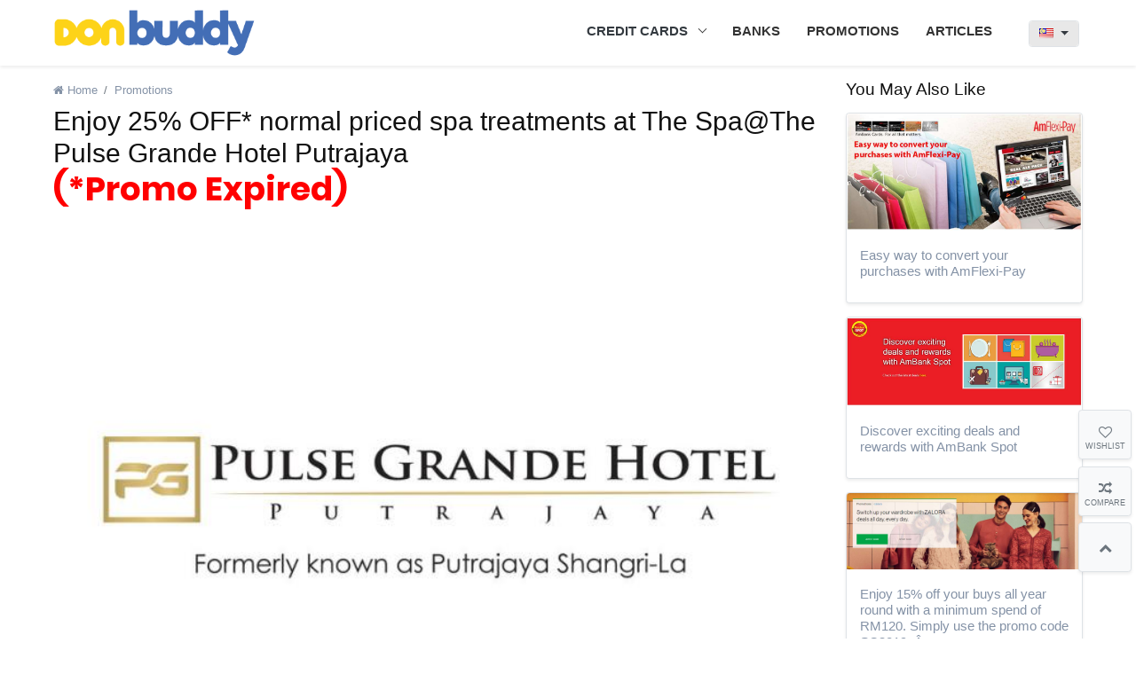

--- FILE ---
content_type: text/html; charset=UTF-8
request_url: https://donbuddy.com/my/enjoy-25-off-normal-priced-spa-treatments-at-the-spathe-pulse-grande-hotel-putrajaya-31598
body_size: 15478
content:
<!DOCTYPE html>
<html lang="id">
<head>
    <meta charset="utf-8">
    <meta http-equiv="X-UA-Compatible" content="IE=edge">
    <meta name="viewport" content="width=device-width, initial-scale=1.0">
    <meta name="author" content="DONBUDDY">
    <meta name="description" content="Enjoy 25% OFF* normal priced spa treatments at The Spa@The Pulse Grande Hotel Putrajaya">
    <meta property="og:url" content="https://donbuddy.com/my/enjoy-25-off-normal-priced-spa-treatments-at-the-spathe-pulse-grande-hotel-putrajaya-31598">
    <meta property="og:type" content="website">
    <meta property="og:title" content="[Promo Expired] Enjoy 25% OFF* normal priced spa treatments at The Spa@The P">
    <meta property="og:description" content="Enjoy 25% OFF* normal priced spa treatments at The Spa@The Pulse Grande Hotel Putrajaya">
    <meta property="og:image" content="https://donbuddy.com/Assets/img/1579257923_qivv45lwj.jpeg">
	<meta name="ahrefs-site-verification" content="37382dd90a44aa18a7a8360424bb18a800bddc833770a71c6a79673ba9e30364">
    <title>[Promo Expired] Enjoy 25% OFF* normal priced spa treatments at The Spa@The P</title>
    <link href="https://donbuddy.com/my/enjoy-25-off-normal-priced-spa-treatments-at-the-spathe-pulse-grande-hotel-putrajaya-31598" hreflang="en-my" rel="alternate">
    <link href="https://donbuddy.com/Assets/img/default/favicon_donbuddy.ico" type="image/x-icon" rel="icon">
	        <link href="https://donbuddy.com/Assets/plugins/bootstrap.min.css" rel="preload" as="style" onload="this.onload=null;this.rel='stylesheet'">
        <link href="https://donbuddy.com/Assets/plugins/style.css" type="text/css" rel="stylesheet">
    <script src="https://donbuddy.com/Assets/plugins/jquery.min.js" type="text/javascript"></script>
    <script src="https://donbuddy.com/Assets/plugins/bootstrap.bundle.min.js" type="text/javascript" defer="defer"></script>
    <script src="https://donbuddy.com/Assets/plugins/lobibox.min.js" type="text/javascript" defer="defer"></script>
    <!--HTML5 shim, for IE6-8 support of HTML5 elements -->
    <!--[if lt IE 9]><script src="https://donbuddy.com/Assets/plugins/html5shiv.js" type="text/javascript" defer="defer"></script><![endif]-->
    
    <script>
        (function($) {
            $.getScriptCached = function( url, callback ) {
                return $.ajax({
                    url: url,
                    dataType: "script",
                    cache: true
                }).done(callback);
            };
        })(jQuery);
    </script>

    <!-- Google Tag Manager -->
    <script>(function(w,d,s,l,i){w[l]=w[l]||[];w[l].push({'gtm.start':
            new Date().getTime(),event:'gtm.js'});var f=d.getElementsByTagName(s)[0],
        j=d.createElement(s),dl=l!='dataLayer'?'&l='+l:'';j.async=true;j.src=
        'https://www.googletagmanager.com/gtm.js?id='+i+dl;f.parentNode.insertBefore(j,f);
    })(window,document,'script','dataLayer','GTM-M6D8XSC');</script>
    <!-- End Google Tag Manager -->
    
</head>
<body>

<!-- Google Tag Manager (noscript) -->
<noscript><iframe src="https://www.googletagmanager.com/ns.html?id=GTM-M6D8XSC" height="0" width="0" style="display:none;visibility:hidden"></iframe></noscript>
<!-- End Google Tag Manager (noscript) -->


<nav class="navbar navbar-expand-lg bg-white shadow-sm" role="navigation">
    <div class="container relative d-flex">
        <div class="navbar-header over-hidden text-center pl-xl-0 d-inline-block">
            <a href="https://donbuddy.com/my" class="navbar-brand text-warning text-uppercase font-weight-bold d-block">
                <img src="https://donbuddy.com/Assets/img/default/donbuddy.png" alt="DONBUDDY">
            </a>
        </div>

        <div class="collapse navbar-collapse" id="bs-megadropdown-tabs">
            <ul class="navbar-nav text-dark ml-auto">
                <li class="dropdown mega-dropdown overlays relative animate-bottom mr-3">
                    <a class="dropdown-toggle main-list nav-link" data-toggle="dropdown">CREDIT CARDS</a>
                    <ul class="dropdown-menu mega-dropdown-menu shadow-sm">
                                                <li class="nav-item"><a class="nav-link" href="https://donbuddy.com/my/travel-69">Best Travel Cards</a></li>
                                                <li class="nav-item"><a class="nav-link" href="https://donbuddy.com/my/shopping-64">Best Shopping Cards</a></li>
                                                <li class="nav-item"><a class="nav-link" href="https://donbuddy.com/my/rewards-68">Best Rewards Cards</a></li>
                                                <li class="nav-item"><a class="nav-link" href="https://donbuddy.com/my/petrol-63">Best Petrol Cards</a></li>
                                                <li class="nav-item"><a class="nav-link" href="https://donbuddy.com/my/insurance-health-611">Best Insurance / Health Cards</a></li>
                                                <li class="nav-item"><a class="nav-link" href="https://donbuddy.com/my/grocery-65">Best Grocery Cards</a></li>
                                                <li class="nav-item"><a class="nav-link" href="https://donbuddy.com/my/entertainment-67">Best Entertainment Cards</a></li>
                                                <li class="nav-item"><a class="nav-link" href="https://donbuddy.com/my/dining-66">Best Dining Cards</a></li>
                                                <li class="nav-item"><a class="nav-link" href="https://donbuddy.com/my/cashback-61">Best Cashback Cards</a></li>
                                                <li class="nav-item"><a class="nav-link" href="https://donbuddy.com/my/air-miles-62">Best Air Miles Cards</a></li>
                                                <li class="nav-item"><a class="nav-link" href="https://donbuddy.com/my/credit-cards">All Credit Cards</a></li>
                    </ul>
                </li>
                <li class="nav-item animate-bottom mr-3">
                    <a href="https://donbuddy.com/my/banks" class="nav-link main-list">BANKS</a>
                </li>
                <li class="nav-item animate-bottom mr-3">
                    <a href="https://donbuddy.com/my/promotions" class="nav-link main-list">PROMOTIONS</a>
                </li>
                <li class="nav-item animate-bottom mr-3">
                    <a href="https://donbuddy.com/my/articles" class="nav-link main-list">ARTICLES</a>
                </li>
            </ul>
            <ul class="navbar-nav text-dark ml-3">
                <li class="nav-item flag-country px-1">
                    <div class="btn-group langCont border rounded open mt-1">
                    <span class="btn bg-medium-light dropdown-toggle" data-toggle="dropdown" href="#" aria-expanded="true">
                        <i class="famfamfam-flag-my" title="Donbuddy - Malaysia"></i>
                    </span>
                        <ul class="dropdown-menu dropdown-menu-right p-3">
                            <li class="py-1"><a href="https://donbuddy.com/my"><i class="famfamfam-flag-my mr-1"></i> Malaysia</a></li>
                            <li class="py-1"><a href="https://donbuddy.com/sg"><i class="famfamfam-flag-sg mr-1"></i> Singapore</a></li>
                        </ul>
                    </div>
                </li>
            </ul>
        </div>
    </div>
</nav>

<main class="main-content ">
    <section class="promotion-detail bg-white skeleton-screen checkImg">
	<div class="container">
		<div class="row">
			<div class="col">
				<div class="rounded pt-4 pb-5 mb-5">
					<nav aria-label="breadcrumb" class="d-inline-block">
						<ol class="breadcrumb font-md bg-transparent mb-2 p-0">
							<li class="breadcrumb-item"><a href="https://donbuddy.com"><i class="fa fa-home mr-1"></i>Home</a></li>
							<li class="breadcrumb-item active" aria-current="page"><a href="https://donbuddy.com/my/promotions">Promotions</a></li>
						</ol>
					</nav>
					<h1 class="h2 font-roboto-bold text-black mb-4">Enjoy 25% OFF* normal priced spa treatments at The Spa@The Pulse Grande Hotel Putrajaya <div style="color:red;" class="font-poppins-bold font-biggest">(*Promo Expired)</div></h1>
					<div class="imgCont rounded big mb-5">
						<img class="card-img font-xs" src="https://donbuddy.com/image/700-Assets/img/1579257923_qivv45lwj.jpeg">
					</div>
					<div class="text-detail mb-5">
												<p><strong>Valid Until&nbsp;31 Dec 2020</strong></p>
												<p style="text-align: justify;">Strategically located at the heart of Malaysia&rsquo;s federal administrative center, PULSE GRANDE Hotel is well known in Putrajaya as &ldquo;Hotel in a Park and a Park in a Hotel&rdquo;. This deluxe premium hotel boast an impressive line of fine eateries, immaculate services and sheer elegance that evokes comfort, peace and relaxation.</p>
<p style="text-align: justify;">Nature is subtly etched in to the room features, with your own private terrace overlooking a scenic view of Putrajaya and its park.</p>
<p style="text-align: justify;">Head out to Putrajaya&rsquo;s Wetland Park for exciting activities of bird-watching. Spot the brightly coloured Little Egrets, Cinnamon Bittern and Little Green Herons at your own leisure. Wave back to happy kayakers cutting through the buttery-smooth surface of the lake. Bask in the magnificent night view of Putrajaya from the Wawasan Bridge, while the domes and minarets of Putra Mosque and Tunku Mizan Mosque reflected in the water in perfect symmetry.</p>
<p style="text-align: justify;">&nbsp;</p>
<p style="text-align: justify;">Terms & Conditions</p>
<div id="modalTnc" class="screens">
<p style="text-align: justify;">1. Offer is not valid with any other promotions, offers, discounts or vouchers.</p>
<p style="text-align: justify;">2. To enjoy the offer, presentation of HSBC/HSBC Amanah debit/credit card/-i is required and payment must be made with HSBC/HSBC Amanah debit/credit card/-I.</p>
<p style="text-align: justify;">3. &nbsp;Offer is valid for New and Existing Male and Female customers aged 18 and above.</p>
<p style="text-align: justify;">4. Offer is not valid for eve of Public holidays and on Public Holidays.</p>
<p style="text-align: justify;">5. Prior appointment is required and subject to availability. Please call the Pulse Grande Hotel Putrajaya at 03-88878888 for appointment.</p>
<p style="text-align: justify;">6. This offer may be subject to applicable tax, if any</p>
<p style="text-align: justify;">7.&nbsp;The Pulse Grande Hotel Putrajaya Terms & Conditions apply.</p>
<p style="text-align: justify;">&nbsp;</p>
<p style="text-align: justify;">https://sp.hsbc.com.my/</p>
<p style="text-align: justify;">&nbsp;</p>
</div>
					</div>

					<!--<div class="mb-5">
						<div class="h5 font-roboto-bold text-black text-uppercase pb-2">Tags</div>
						<a href="#" class="btn btn-db1 text-dark mr-1 mb-1">Finance</a>
						<a href="#" class="btn btn-db1 text-dark mr-1 mb-1">Credit Card</a>
						<a href="#" class="btn btn-db1 text-dark mr-1 mb-1">Saving</a>
						<a href="#" class="btn btn-db1 text-dark mr-1 mb-1">Promotion</a>
						<a href="#" class="btn btn-db1 text-dark mr-1 mb-1">Finance</a>
						<a href="#" class="btn btn-db1 text-dark mr-1 mb-1">Credit Card</a>
						<a href="#" class="btn btn-db1 text-dark mr-1 mb-1">Saving</a>
						<a href="#" class="btn btn-db1 text-dark mr-1 mb-1">Promotion</a>
					</div>-->

					<div class="h5 font-roboto-bold text-black pb-2 pt-5">Related Credit Card </div>
					<div class="row type3 mxm-2">
												<div class="list col-lg-12 col-xl-10 px-2 mb-3">
							<div class="card bg-white">
								<div class="card-horizontal">
									<div class="card-header bg-transparent relative over-hidden justify-content-center text-center border-bottom-0 p-3">
										<a href="https://donbuddy.com/my/hsbc-amanah-mpower-platinum-credit-card-i-1120" class="imgCont relative d-block">
											<img src="https://donbuddy.com/Assets/img/1568012762_hsbc-amanah-mpower-platinum-credit-card-i.jpg" alt="HSBC Amanah MPower Platinum Credit Card-i" class="font-xs" id="120">
										</a>
									</div>
									<div class="card-body pl-2 py-3">
										<div class="side-right d-flex">
											<div class="mr-auto pr-4">
												<a href="https://donbuddy.com/my/hsbc-amanah-mpower-platinum-credit-card-i-1120" class="title font-weight-bold text-db2 pb-2 d-block">HSBC Amanah MPower Platinum Credit Card-i</a>
												<div class="row">
													<div class="col-auto">
														<span class="text-secondary font-md d-block">Annual Fee</span>
														<span class="text-success font-weight-medium">Free</span>
													</div>
													<div class="col-auto">
														<span class="text-secondary font-md d-block">Interest Rate</span>
														<span class=" font-weight-medium">15% p.a.</span>
													</div>
													<div class="col-auto">
														<span class="text-secondary font-md d-block">Min. Income</span>
																												<span class=" font-weight-medium">RM3,000.00</span>
																											</div>
												</div>

											</div>
											<div>
												<span class="compare-btn btn btn-sm bg-light btn-link text-dark py-1 px-2 mt-2 relative" id="g120">
													<i class="fa fa-random mr-1"></i>Compare
												</span>
											</div>
										</div>
									</div>
								</div>
							</div>
						</div>
												<div class="list col-lg-12 col-xl-10 px-2 mb-3">
							<div class="card bg-white">
								<div class="card-horizontal">
									<div class="card-header bg-transparent relative over-hidden justify-content-center text-center border-bottom-0 p-3">
										<a href="https://donbuddy.com/my/hsbc-amanah-premier-world-mastercard-i-1121" class="imgCont relative d-block">
											<img src="https://donbuddy.com/Assets/img/04323804092019-hsbc-amanah-premier-world-mastercard-credit-card-i_1.png" alt="HSBC Amanah Premier World MasterCard-i" class="font-xs" id="121">
										</a>
									</div>
									<div class="card-body pl-2 py-3">
										<div class="side-right d-flex">
											<div class="mr-auto pr-4">
												<a href="https://donbuddy.com/my/hsbc-amanah-premier-world-mastercard-i-1121" class="title font-weight-bold text-db2 pb-2 d-block">HSBC Amanah Premier World MasterCard-i</a>
												<div class="row">
													<div class="col-auto">
														<span class="text-secondary font-md d-block">Annual Fee</span>
														<span class="text-success font-weight-medium">Free</span>
													</div>
													<div class="col-auto">
														<span class="text-secondary font-md d-block">Interest Rate</span>
														<span class=" font-weight-medium">15% p.a.</span>
													</div>
													<div class="col-auto">
														<span class="text-secondary font-md d-block">Min. Income</span>
																												<span class=" font-weight-medium">RM16,500.00</span>
																											</div>
												</div>

											</div>
											<div>
												<span class="compare-btn btn btn-sm bg-light btn-link text-dark py-1 px-2 mt-2 relative" id="g121">
													<i class="fa fa-random mr-1"></i>Compare
												</span>
											</div>
										</div>
									</div>
								</div>
							</div>
						</div>
												<div class="list col-lg-12 col-xl-10 px-2 mb-3">
							<div class="card bg-white">
								<div class="card-horizontal">
									<div class="card-header bg-transparent relative over-hidden justify-content-center text-center border-bottom-0 p-3">
										<a href="https://donbuddy.com/my/hsbc-amanah-mpower-visa-credit-card-i-1122" class="imgCont relative d-block">
											<img src="https://donbuddy.com/Assets/img/04323804092019-rsz_hsbc-visa-amanah-mpower.png" alt="HSBC Amanah MPower Visa Credit Card-i" class="font-xs" id="122">
										</a>
									</div>
									<div class="card-body pl-2 py-3">
										<div class="side-right d-flex">
											<div class="mr-auto pr-4">
												<a href="https://donbuddy.com/my/hsbc-amanah-mpower-visa-credit-card-i-1122" class="title font-weight-bold text-db2 pb-2 d-block">HSBC Amanah MPower Visa Credit Card-i</a>
												<div class="row">
													<div class="col-auto">
														<span class="text-secondary font-md d-block">Annual Fee</span>
														<span class="text-success font-weight-medium">Free</span>
													</div>
													<div class="col-auto">
														<span class="text-secondary font-md d-block">Interest Rate</span>
														<span class=" font-weight-medium">15% p.a.</span>
													</div>
													<div class="col-auto">
														<span class="text-secondary font-md d-block">Min. Income</span>
																												<span class=" font-weight-medium">RM3,000.00</span>
																											</div>
												</div>

											</div>
											<div>
												<span class="compare-btn btn btn-sm bg-light btn-link text-dark py-1 px-2 mt-2 relative" id="g122">
													<i class="fa fa-random mr-1"></i>Compare
												</span>
											</div>
										</div>
									</div>
								</div>
							</div>
						</div>
												<div class="list col-lg-12 col-xl-10 px-2 mb-3">
							<div class="card bg-white">
								<div class="card-horizontal">
									<div class="card-header bg-transparent relative over-hidden justify-content-center text-center border-bottom-0 p-3">
										<a href="https://donbuddy.com/my/hsbc-visa-signature-card-1123" class="imgCont relative d-block">
											<img src="https://donbuddy.com/Assets/img/1568013454_hsbc-visa-signature-card.png" alt="HSBC Visa Signature Card" class="font-xs" id="123">
										</a>
									</div>
									<div class="card-body pl-2 py-3">
										<div class="side-right d-flex">
											<div class="mr-auto pr-4">
												<a href="https://donbuddy.com/my/hsbc-visa-signature-card-1123" class="title font-weight-bold text-db2 pb-2 d-block">HSBC Visa Signature Card</a>
												<div class="row">
													<div class="col-auto">
														<span class="text-secondary font-md d-block">Annual Fee</span>
														<span class="text-success font-weight-medium">Free</span>
													</div>
													<div class="col-auto">
														<span class="text-secondary font-md d-block">Interest Rate</span>
														<span class=" font-weight-medium">15% p.a.</span>
													</div>
													<div class="col-auto">
														<span class="text-secondary font-md d-block">Min. Income</span>
																												<span class=" font-weight-medium">RM6,000.00</span>
																											</div>
												</div>

											</div>
											<div>
												<span class="compare-btn btn btn-sm bg-light btn-link text-dark py-1 px-2 mt-2 relative" id="g123">
													<i class="fa fa-random mr-1"></i>Compare
												</span>
											</div>
										</div>
									</div>
								</div>
							</div>
						</div>
												<div class="list col-lg-12 col-xl-10 px-2 mb-3">
							<div class="card bg-white">
								<div class="card-horizontal">
									<div class="card-header bg-transparent relative over-hidden justify-content-center text-center border-bottom-0 p-3">
										<a href="https://donbuddy.com/my/hsbc-platinum-mastercard-1124" class="imgCont relative d-block">
											<img src="https://donbuddy.com/Assets/img/1568261324_hsbc-platinum-mastercard.png" alt="HSBC Platinum Mastercard" class="font-xs" id="124">
										</a>
									</div>
									<div class="card-body pl-2 py-3">
										<div class="side-right d-flex">
											<div class="mr-auto pr-4">
												<a href="https://donbuddy.com/my/hsbc-platinum-mastercard-1124" class="title font-weight-bold text-db2 pb-2 d-block">HSBC Platinum Mastercard</a>
												<div class="row">
													<div class="col-auto">
														<span class="text-secondary font-md d-block">Annual Fee</span>
														<span class="text-success font-weight-medium">Free</span>
													</div>
													<div class="col-auto">
														<span class="text-secondary font-md d-block">Interest Rate</span>
														<span class=" font-weight-medium">15% p.a.</span>
													</div>
													<div class="col-auto">
														<span class="text-secondary font-md d-block">Min. Income</span>
																												<span class=" font-weight-medium">RM3,000.00</span>
																											</div>
												</div>

											</div>
											<div>
												<span class="compare-btn btn btn-sm bg-light btn-link text-dark py-1 px-2 mt-2 relative" id="g124">
													<i class="fa fa-random mr-1"></i>Compare
												</span>
											</div>
										</div>
									</div>
								</div>
							</div>
						</div>
												<div class="list col-lg-12 col-xl-10 px-2 mb-3">
							<div class="card bg-white">
								<div class="card-horizontal">
									<div class="card-header bg-transparent relative over-hidden justify-content-center text-center border-bottom-0 p-3">
										<a href="https://donbuddy.com/my/hsbc-premier-world-mastercard-1125" class="imgCont relative d-block">
											<img src="https://donbuddy.com/Assets/img/04323804092019-hsbc-premier-mastercard_1.png" alt="HSBC Premier World MasterCard" class="font-xs" id="125">
										</a>
									</div>
									<div class="card-body pl-2 py-3">
										<div class="side-right d-flex">
											<div class="mr-auto pr-4">
												<a href="https://donbuddy.com/my/hsbc-premier-world-mastercard-1125" class="title font-weight-bold text-db2 pb-2 d-block">HSBC Premier World MasterCard</a>
												<div class="row">
													<div class="col-auto">
														<span class="text-secondary font-md d-block">Annual Fee</span>
														<span class="text-success font-weight-medium">Free</span>
													</div>
													<div class="col-auto">
														<span class="text-secondary font-md d-block">Interest Rate</span>
														<span class=" font-weight-medium">15% p.a.</span>
													</div>
													<div class="col-auto">
														<span class="text-secondary font-md d-block">Min. Income</span>
																												<span class=" font-weight-medium">RM3,000.00</span>
																											</div>
												</div>

											</div>
											<div>
												<span class="compare-btn btn btn-sm bg-light btn-link text-dark py-1 px-2 mt-2 relative" id="g125">
													<i class="fa fa-random mr-1"></i>Compare
												</span>
											</div>
										</div>
									</div>
								</div>
							</div>
						</div>
												<div class="list col-lg-12 col-xl-10 px-2 mb-3">
							<div class="card bg-white">
								<div class="card-horizontal">
									<div class="card-header bg-transparent relative over-hidden justify-content-center text-center border-bottom-0 p-3">
										<a href="https://donbuddy.com/my/hsbc-advance-visa-platinum-credit-card-1126" class="imgCont relative d-block">
											<img src="https://donbuddy.com/Assets/img/04323804092019-hsbc-advance-mastercard_0.png" alt="HSBC Advance Visa Platinum Credit Card" class="font-xs" id="126">
										</a>
									</div>
									<div class="card-body pl-2 py-3">
										<div class="side-right d-flex">
											<div class="mr-auto pr-4">
												<a href="https://donbuddy.com/my/hsbc-advance-visa-platinum-credit-card-1126" class="title font-weight-bold text-db2 pb-2 d-block">HSBC Advance Visa Platinum Credit Card</a>
												<div class="row">
													<div class="col-auto">
														<span class="text-secondary font-md d-block">Annual Fee</span>
														<span class="text-success font-weight-medium">Free</span>
													</div>
													<div class="col-auto">
														<span class="text-secondary font-md d-block">Interest Rate</span>
														<span class=" font-weight-medium">15% p.a.</span>
													</div>
													<div class="col-auto">
														<span class="text-secondary font-md d-block">Min. Income</span>
																												<span class=" font-weight-medium">RM3,000.00</span>
																											</div>
												</div>

											</div>
											<div>
												<span class="compare-btn btn btn-sm bg-light btn-link text-dark py-1 px-2 mt-2 relative" id="g126">
													<i class="fa fa-random mr-1"></i>Compare
												</span>
											</div>
										</div>
									</div>
								</div>
							</div>
						</div>
											</div>
				</div>
			</div>
			<div class="col-lg-3 col-xl-3 custom pb-5">
				<div class="h5 font-roboto-bold text-black mt-4 mb-3">You May Also Like</div>
				<div class="promotion-list">
										<div class="card relative is-loading border shadow-sm mb-3">
						<div class="card-header relative border-bottom-0 p-0">
							<a href="https://donbuddy.com/my/easy-way-to-convert-your-purchases-with-amflexi-pay-334" class="imgCont rounded-top d-block">
								<img class="card-img font-xs rounded-0" src="https://donbuddy.com/Assets/img/1568188225_ambank4.jpg" alt="Easy way to convert your purchases with AmFlexi-Pay">
							</a>
						</div>
						<div class="card-body px-3">
							<h2 class="h6 font-roboto-bold card-title mb-2">
								<a href="https://donbuddy.com/my/easy-way-to-convert-your-purchases-with-amflexi-pay-334" class="relative d-block">Easy way to convert your purchases with AmFlexi-Pay</a>
							</h2>
						</div>
					</div>
										<div class="card relative is-loading border shadow-sm mb-3">
						<div class="card-header relative border-bottom-0 p-0">
							<a href="https://donbuddy.com/my/discover-exciting-deals-and-rewards-with-ambank-spot-331" class="imgCont rounded-top d-block">
								<img class="card-img font-xs rounded-0" src="https://donbuddy.com/Assets/img/1568187522_ambank1.jpg" alt="Discover exciting deals and rewards with AmBank Spot">
							</a>
						</div>
						<div class="card-body px-3">
							<h2 class="h6 font-roboto-bold card-title mb-2">
								<a href="https://donbuddy.com/my/discover-exciting-deals-and-rewards-with-ambank-spot-331" class="relative d-block">Discover exciting deals and rewards with AmBank Spot</a>
							</h2>
						</div>
					</div>
										<div class="card relative is-loading border shadow-sm mb-3">
						<div class="card-header relative border-bottom-0 p-0">
							<a href="https://donbuddy.com/my/enjoy-15-off-your-buys-all-year-round-with-a-minimum-spend-of-rm120-simply-use-the-promo-code-sc2019-%c3%a2%c2%a0-323" class="imgCont rounded-top d-block">
								<img class="card-img font-xs rounded-0" src="https://donbuddy.com/Assets/img/1568185954_stand5.jpg" alt="Enjoy 15% off your buys all year round with a minimum spend of RM120. Simply use the promo code SC2019. Â ">
							</a>
						</div>
						<div class="card-body px-3">
							<h2 class="h6 font-roboto-bold card-title mb-2">
								<a href="https://donbuddy.com/my/enjoy-15-off-your-buys-all-year-round-with-a-minimum-spend-of-rm120-simply-use-the-promo-code-sc2019-%c3%a2%c2%a0-323" class="relative d-block">Enjoy 15% off your buys all year round with a minimum spend of RM120. Simply use the promo code SC2019. Â </a>
							</h2>
						</div>
					</div>
										<div class="card relative is-loading border shadow-sm mb-3">
						<div class="card-header relative border-bottom-0 p-0">
							<a href="https://donbuddy.com/my/get-up-to-10-off-on-halal-friendly-holiday-package-booked-through-halaltrip-com-to-over-25-countries-337" class="imgCont rounded-top d-block">
								<img class="card-img font-xs rounded-0" src="https://donbuddy.com/Assets/img/1568188924_islam2.jpg" alt="Get up to 10% off on Halal-Friendly holiday package booked through HalalTrip.com to over 25 Countries">
							</a>
						</div>
						<div class="card-body px-3">
							<h2 class="h6 font-roboto-bold card-title mb-2">
								<a href="https://donbuddy.com/my/get-up-to-10-off-on-halal-friendly-holiday-package-booked-through-halaltrip-com-to-over-25-countries-337" class="relative d-block">Get up to 10% off on Halal-Friendly holiday package booked through HalalTrip.com to over 25 Countries</a>
							</h2>
						</div>
					</div>
										<div class="card relative is-loading border shadow-sm mb-3">
						<div class="card-header relative border-bottom-0 p-0">
							<a href="https://donbuddy.com/my/mastercard-donations-platform-with-aeon-credit-card-3100" class="imgCont rounded-top d-block">
								<img class="card-img font-xs rounded-0" src="https://donbuddy.com/Assets/img/1576689213_1518168927738_680x480px_banner.jpg" alt="Mastercard Donations Platform With AEON Credit Card">
							</a>
						</div>
						<div class="card-body px-3">
							<h2 class="h6 font-roboto-bold card-title mb-2">
								<a href="https://donbuddy.com/my/mastercard-donations-platform-with-aeon-credit-card-3100" class="relative d-block">Mastercard Donations Platform With AEON Credit Card</a>
							</h2>
						</div>
					</div>
										<div class="card relative is-loading border shadow-sm mb-3">
						<div class="card-header relative border-bottom-0 p-0">
							<a href="https://donbuddy.com/my/aeon-maxvalu-prime-on-the-818and-28-of-evert-month-317" class="imgCont rounded-top d-block">
								<img class="card-img font-xs rounded-0" src="https://donbuddy.com/Assets/img/1568183990_aeon2.jpg" alt="Aeon MaxValu Prime on the 8,18,and 28 of Evert Month">
							</a>
						</div>
						<div class="card-body px-3">
							<h2 class="h6 font-roboto-bold card-title mb-2">
								<a href="https://donbuddy.com/my/aeon-maxvalu-prime-on-the-818and-28-of-evert-month-317" class="relative d-block">Aeon MaxValu Prime on the 8,18,and 28 of Evert Month</a>
							</h2>
						</div>
					</div>
									</div>
			</div>
		</div>
	</div>
</section>

<script src="https://donbuddy.com/Assets/plugins/imagesloaded.pkgd.min.js" type="text/javascript" defer="defer"></script>
<script type="text/javascript">
	var ajxPath = 'https://donbuddy.com/my',
        country = 'my',
        currency = (country=='sg') ? '$' : 'RM';

    $(document).ready(function () {
        // Call images loader
        checkImg.imagesLoaded().progress(onProgress);


        //Add to Wishlist
        wbtn.click(function (event){
            var wcardID = $(this).attr('id'),
                cphh = wp.find('.wishlist-header').outerHeight(),
                cpbh = wp.find('.btnCont').outerHeight(),
                cph = wp.height() - cphh - cpbh;

            $('.lisWishlist').css({
                'maxHeight': cph,
                'marginTop': cphh
            });
            wcardID = wcardID.replace('w','');
            var wArray = $.inArray(wcardID, wlist);
            if(!$(this).parents('.card').hasClass('wishlistActive')) {
                $(this).parents('.card').addClass('wishlistActive');
                $(this).removeClass('fa-heart-o text-dark').addClass('fa-heart text-orangered').attr('title','Added to wishlist');
            }else {
                $(this).parents('.card').removeClass('wishlistActive');
                $(this).removeClass('fa-heart text-orangered').addClass('fa-heart-o text-dark').attr('title','Wishlist');
            }
            if (wArray < 0) {
                wlist.push(wcardID);
                var cid = $('.card .imgCont img#'+wcardID),
                    img = cid.attr('src'),
                    title = cid.attr('alt'),
                    link = cid.attr('data-url');

                wpic[''+wcardID+''] = img;
                wtit[''+wcardID+''] = title;
                wurl[''+wcardID+''] = link;
                wnumcc.html(wlist.length).addClass('swing');
                msgwcc.fadeIn();
                setTimeout(function () {
                    wnumcc.removeClass('swing');
                }, 500);
                setTimeout(function () {
                    msgwcc.fadeOut().removeClass('active');
                }, 1000);
                if (wlist.length < 11) {
                    var data = "<div class='listWishlist text-center relative border-top py-3 mb-2 d-block' id='" + wcardID + "'>" +
                        "<i class='fa fa-times closeList pointer absolute' onclick='removeWishlist(this)'></i>" +
                        "<a href='"+link+"' class='d-block'><div class='headers'><div class='imgCont mb-2'>" +
                        "<img class='card-img' src='"+img+"' alt='"+title+"'>" +
                        "</div></div>" +
                        "<div class='title font-poppins-medium font-md px-3'>"+title+"</div><div class='clearfix'></div></a></div>";
                    wp.find('.card-images').prepend(data);
                }
                wp.find('.emptyList').remove();
            }else {
                wlist.splice($.inArray(wcardID, wlist), 1);
                delete wpic[wcardID];
                delete wtit[wcardID];
                delete wurl[wcardID];
                var prod = wcardID.replace(" ", "");
                cpi.find('.imgCont#'+prod).remove();
                wnumcc.html(wlist.length).addClass('swing');
                setTimeout(function () {
                    wnumcc.removeClass('swing');
                }, 500);
                wishBtn.removeClass('active');
                hideComparePanel();
            }

            localStorage.setItem("donWishlist", JSON.stringify(wlist));
            localStorage.setItem("donWishlistPic", JSON.stringify(wpic));
            localStorage.setItem("donWishlistTitle", JSON.stringify(wtit));
            localStorage.setItem("donWishlistUrl", JSON.stringify(wurl));
        });

        //Add to Comparison
        cbtn.click(function (event) {
            var ccardID = $(this).attr('id'),
                cphh = cp.find('.compare-header').outerHeight(),
                cpbh = cp.find('.btnCont').outerHeight(),
                cph = cp.height() - cphh - cpbh;

            $('.lisCompare').css({
                'maxHeight': cph,
                'marginTop': cphh
            });
            ccardID = ccardID.replace('g','');
            sideInner.addClass('stuck');
            var inArray = $.inArray(ccardID, clist);
            if(!$(this).parents('.card').hasClass('active')) {
                $(this).parents('.card').addClass('active');
                $(this).removeClass('text-dark').addClass('text-orangered').html('<i class="fa fa-check-circle mr-1"></i>Added to compare');
            }else {
                $(this).parents('.card').removeClass('active');
                $(this).removeClass('text-orangered').addClass('text-dark').html('<i class="fa fa-random mr-1"></i>Compare');
            }

            if (inArray < 0) {
                if (clist.length > 13) {
                    $(this).parents('.card').removeClass('active');
                    $(this).removeClass('text-orangered').addClass('text-dark').html('<i class="fa fa-random mr-1"></i>Compare');
                    Lobibox.notify('warning', {
                        width: 'auto',
                        delay: 3500,
                        iconSource: 'fontAwesome',
                        title: '<div class="">Warning!</div>',
                        msg: 'Maximum of Three products are allowed for comparison'
                    });
                    return;
                }
                if (clist.length < 14) {
                    clist.push(ccardID);
                    var cid = $('.card .imgCont img#'+ccardID),
                        img = cid.attr('src'),
                        title = cid.attr('alt'),
                        link = cid.attr('data-url');

                    cpic[''+ccardID+''] = img;
                    ctit[''+ccardID+''] = title;
                    curl[''+ccardID+''] = link;
                    $('.clearAllcompare').removeClass('d-none');
                    $('.compare-icon').addClass('full');
                    numcc.html(clist.length).addClass('swing');
                    msgcc.fadeIn();
                    setTimeout(function () {
                        numcc.removeClass('swing');
                    }, 500);
                    setTimeout(function () {
                        msgcc.fadeOut().removeClass('active');
                    }, 1000);
                    var data = "<div class='listCompare relative border-top py-3' id='"+ccardID+"'>" +
                        "<i class='fa fa-times closeList pointer absolute' onclick='removeCompare(this)'></i>" +
                        "<a href='"+link+"' class='headers d-inline-block'><div class='imgCont mr-2 relative'><img class='card-img' src='"+img+"' alt='"+title+"'></div></a>" +
                        "<div class='title font-md font-poppins-medium'>"+title+"</div><div class='clearfix'></div></div>";

                    cp.find('.card-images').append(data);
                }
                cp.find('.emptyList').remove();
            }else {
                clist.splice($.inArray(ccardID, clist), 1);
                delete cpic[ccardID];
                delete ctit[ccardID];
                delete curl[ccardID];
                var prod = ccardID.replace(" ", "");
                cpi.find('.imgCont#'+prod).remove();
                numcc.html(clist.length).addClass('swing');
                setTimeout(function () {
                    numcc.removeClass('swing');
                }, 500);
                compBtn.removeClass('active');
                hideComparePanel();
            }
            if (clist.length > 1) {
                gcbtn.removeAttr('disabled');
            }else {
                gcbtn.attr('disabled','');
            }
            //console.log('ageng', pic);
            localStorage.setItem("donCompare", JSON.stringify(clist));
            localStorage.setItem("donComparePic", JSON.stringify(cpic));
            localStorage.setItem("donCompareTitle", JSON.stringify(ctit));
            localStorage.setItem("donCompareUrl", JSON.stringify(curl));

            gcbtn.click(function () {
                var url = $(this).attr('rel');
                clistID.push(ccardID);
                var e = url +'/compare-aa-zz-5'+ clist.join("l");
                window.location.href = e;
            });
        });
    });
</script>
</main>

<div class="sidelink text-center relative">
    <div class="innerBox rounded-left py-3 stuck">
        <span class="wishlist-icon sbicon bg-light relative border shadow-sm text-secondary fa fa-heart-o rounded mb-2">
            <i class="badge badge-primary wnumCC"></i>
            <small class="msgcc bg-dark text-white font-sm rounded absolute">Wishlist added</small>
        </span>
        <span class="compare-icon sbicon bg-light relative border shadow-sm text-secondary fa fa-random rounded mb-2">
            <i class="badge badge-primary numCC"></i>
            <small class="msgcc bg-dark text-white font-sm rounded absolute">Compare added</small>
        </span>
        <span class="backtop-icon bg-light relative border shadow-sm text-secondary pointer fa fa-chevron-up rounded"></span>
    </div>
</div>
<div class="compare-panel sidebarPanel">
    <div class="inners">
        <div class="compare-header bg-white text-secondary border-bottom px-2 py-3 d-flex">
            <div class="h6 mr-auto mb-0">COMPARISON</div>
            <div class="clearAllcompare btn btn-sm font-sm py-0 px-1 d-none" data-toggle="tooltip" data-placement="right" title="Clear All" onclick="removeAllCompare(this)">Clear all</div>
        </div>
        <div class="lisCompare over-hidden-y p-2">
                        <div class="text-center pt-2 pb-3">
                <a class="btn btn-db2 btn-sm px-4" href="https://donbuddy.com/my/credit-cards">Add Credit Card</a>
            </div>
                        <div class="card-images"></div>
        </div>
        <div class="btnCont">
            <button class="btn btn-block rounded-0 btn-orangered getCompareBtn py-3" rel="https://donbuddy.com/my" disabled>
                <i class="fa fa-random mr-1"></i>Compare <span class="numCC font-weight-bold">0</span> items
            </button>
        </div>
    </div>
</div>
<div class="wishlist-panel sidebarPanel">
    <div class="inners">
        <div class="wishlist-header bg-white text-secondary border-bottom px-2 py-3 d-flex">
            <div class="h6 mr-auto mb-0">WISHLIST</div>
            <div class="clearAllwishlist btn btn-sm font-sm py-0 px-1 d-none" data-toggle="tooltip" data-placement="right" title="Clear All" onclick="removeAllWishlist(this)">Clear all</div>
        </div>
        <div class="lisWishlist over-hidden-y p-2">
            <div class="card-images"></div>
        </div>
        <div class="btnCont">
            <a class="btn btn-block rounded-0 btn-orangered getCompareBtn py-3" href="https://donbuddy.com/my/wishlist">
                <i class="fa fa-credit-card mr-1"></i>Browse <span class="wnumCC font-weight-bold">0</span> items
            </a>
        </div>
    </div>
</div>
<footer>
    <div class="bg-db2 text-white">
        <div class="container py-5 d-flex">
            <div>
                <div class="h3 pt-3 font-weight-bold">Subscribe Now</div>
                <div class="h5">Get The Latest News & Updates.</div>
            </div>

            <div class="subsInner ml-auto">
                <form class="formBox mt-4" method="post" id="fsubscribe" onsubmit="send_subscribe();return false;">
                    <div class="form-group bg-light border rounded mb-0 d-flex">
                        <input type="email" name="txt_mail_subscribe" class="bg-light form-control border-0 shadow-none" placeholder="Your Email Address">
                        <button type="submit" class="btn btn-db1 font-roboto-bold">Subscribe</button>
                    </div>
                    <div class="errMsg mt-2 font-md text-left text-danger d-none"></div>
                </form>
            </div>
        </div>
    </div>
    <div class="bg-dark text-white">
        <div class="container font-md relative py-4 d-flex">
            <div class="mr-3">
                <a href="https://donbuddy.com" class="imgCont d-inline-block">
                    <img class="font-xs" src="https://donbuddy.com/Assets/img/default/donbuddy.png" alt="donbuddy">
                </a>
            </div>
            <div class="pt-3">
                <div class="font-weight-bold text-uppercase">Find the best Credit Card to suit your needs</div>
                <div class="">© 2026 DONBUDDY. All rights reserved.</div>
            </div>
            <div class="sosmed ml-auto pt-3">
                                                                                            </div>
        </div>
    </div>
</footer>
</body>

<script type="text/javascript">
    var //Whistlist
        wlist       = [],
        wlistID     = [],
        wpic        = {},
        wtit        = {},
        wurl        = {},

        //Credit Cards
        clist       = [],
        clistID     = [],
        cpic        = {},
        ctit        = {},
        curl        = {},

        ajaxPath    = 'https://donbuddy.com',
        country     = 'my',
        body        = $('body'),

        //Global
        wdw         = $(window),
        checkImg    = $('.checkImg'),
        progress    = $('progress'),
        navbar      = $('.navbar'),
        sidelink    = $('.sidelink'),
        cp          = $('.compare-panel'),
        wp          = $('.wishlist-panel'),
        stk         = $('.sticky-top'),
        cpi         = $('.card-images'),
        cbtn        = $('.compare-btn'),
        wbtn        = $('.wishlist-btn'),
        gcbtn       = $('.getCompareBtn'),
        inner       = cp.find('.innerBox'),
        innerHeight = inner.outerHeight(),
        sideInner   = sidelink.find('.innerBox'),
        compBtn     = $('.compare-icon'),
        wishBtn     = $('.wishlist-icon'),
        numcc       = $('.numCC'),
        wnumcc      = $('.wnumCC'),
        msgcc       = compBtn.find('.msgcc'),
        msgwcc      = wishBtn.find('.msgcc'),
        btt         = $('#back-to-top'),
        blurImg     = $('.blur-image'),
        ceking      = false,
        supportsProgress = progress[0] && /*IE does not support progress*/ progress[0].toString().indexOf('Unknown') === -1;

    $(document).ready(function () {
        $('[data-toggle="tooltip"]').tooltip();

        //Windows Scroll
        var lastScrollTop = 0;
        $(window).scroll(function(event){
            var nav = $('.navbar'),
                ftr = $('footer'),
                fh = ftr.height(),
                btt = $("#back-to-top"),
                scroll = $(window).scrollTop(),
                navtop = nav.offset().top,
                fotbtm = ftr.offset().top,
                st = $(this).scrollTop();

            //Add menu fixed
            if (scroll > navtop) {
                nav.addClass("fixed");
            } else {
                nav.removeClass("fixed");
            }

            //Navbar show if scrollTop
            if (st > lastScrollTop){
                nav.removeClass("open");
            } else {
                nav.addClass("open");
            }
            lastScrollTop = st;


            //Sidelink Panel
            var innerBottom = sidelink.offset().top - (fh*2) - 200;
            if (scroll > innerBottom) {
                console.log(scroll, innerBottom);
                sideInner.removeClass('stuck');
            } else {
                sidelink.height('auto');
                sideInner.addClass('stuck');
                console.log(scroll, innerBottom);
            }

            //Show button Back to top
            // var innerBottom = btt.offset().top - (fh) - 250;
            // if (scroll >= innerBottom) {
            //     btt.removeClass('show');
            // } else {
            //     // btt.height('auto');
            //     btt.addClass('show');
            // }

            console.log(scroll, innerBottom);
        });

        //Scroll top top
        $('.backtop-icon').on('click',function(){
            $('html, body').animate({
                scrollTop: 0
            }, 'slow');
            return false;
        });

        //Sidelink Compare icon
        compBtn.click(function () {
           if(cp.hasClass('active') != true){
               $(this).removeClass('fa-random').addClass('active fa-long-arrow-right');
               sideInner.addClass('active');
               cp.addClass('active');
               body.addClass('active');
           }else {
               $(this).removeClass('active fa-long-arrow-right').addClass('fa-random');
               sideInner.removeClass('active');
               cp.removeClass('active');
               body.removeClass('active');
           }
        });

        //Sidelink Wishlist icon
        wishBtn.click(function () {
           if(wp.hasClass('active') != true){
               $(this).removeClass('fa-heart-o').addClass('active fa-long-arrow-right');
               sideInner.addClass('active');
               wp.addClass('active');
               body.addClass('active');
           }else {
               $(this).removeClass('active fa-long-arrow-right').addClass('fa-heart-o');
               sideInner.removeClass('active');
               wp.removeClass('active');
               body.removeClass('active');
           }
        });

        $(document).mouseup(function(e) {
            var container = $(".sidebarPanel, .sbicon.active");
            if (!container.is(e.target) && container.has(e.target).length === 0) {
                var me = sidelink.find('.sbicon.active');
                if(me.hasClass('wishlist-icon') == true){
                    me.removeClass('active fa-long-arrow-right').addClass('fa-heart-o');
                }else {
                    me.removeClass('active fa-long-arrow-right').addClass('fa-random');
                }
                sideInner.removeClass('active');
                container.removeClass('active');
                body.removeClass('active');
            }
        });

        $(".main-list.dropdown").hover(function() {
            navbar.toggleClass('overlays');
        }, function() {
            navbar.toggleClass('overlays');
        });

        //Checking height Comparison
        var cphh = cp.find('.compare-header').outerHeight(),
            cpbh = cp.find('.btnCont').outerHeight(),
            cph = cp.height() - cphh - cpbh;

        //Checking height Wishlist
        var wphh = wp.find('.wishlist-header').outerHeight(),
            wpbh = wp.find('.btnCont').outerHeight(),
            wph = wp.height() - wphh - wpbh;

        $('.lisCompare').css({
            'maxHeight': cph,
            'marginTop': cphh
        });
        $('.lisWishlist').css({
            'maxHeight': wph,
            'marginTop': wphh
        });

        // Checking Local Storage CC Wishlist
        if (typeof localStorage.donWishlist != 'undefined'){
            var wlc = JSON.parse(localStorage.donWishlist),
                wpc = JSON.parse(localStorage.donWishlistPic),
                wtt = JSON.parse(localStorage.donWishlistTitle),
                wurl = JSON.parse(localStorage.donWishlistUrl);
            wlist = wlc;
            wpic = wpc;
            wtit = wtt;
            wlink = wurl;
            if (wlc.length > 0) {
                $('.clearAllwishlist').removeClass('d-none');
                wnumcc.html(wlist.length);
                $('.wishlist-icon').addClass('full');
                wp.find('.card-images').empty();
                wlc = wlc.reverse();
                $.each(wlc, function (index, value) {
                    if (index <= 9) {
                        var o = $('.card .imgCont img#' + value),
                            img = o.attr('src'),
                            title = o.attr('alt'),
                            link = o.attr('data-url');
                        img = wpic[value];
                        title = wtit[value];
                        link = wlink[value];
                        var data = "<div class='listWishlist text-center relative border-top py-3 mb-2' id='" + value + "'>" +
                            "<i class='fa fa-times closeList pointer absolute' onclick='removeWishlist(this)'></i>" +
                            "<a href='"+link+"' class='d-block'><div class='headers'><div class='imgCont mb-2'>" +
                            "<img class='card-img' src='" + img + "' alt='" + title + "'>" +
                            "</div></div>" +
                            "<div class='title text-dark font-poppins-medium font-md px-3'>" + title + "</div><div class='clearfix'></div></a></div>";
                        wp.find('.card-images').append(data);

                        $('.wishlist-btn#w' + value).removeClass('fa-heart-o text-dark').addClass('fa-heart text-orangered').attr('title', 'Added to wishlist').parents('.card').addClass('wishlistActive');
                    }
                });
            }else {
                wp.hide();
                localStorage.removeItem('donWishlist');
                localStorage.removeItem('donWishlistPic');
                localStorage.removeItem('donWishlistTitle');
                localStorage.removeItem('donWishlistUrl');
            }
        }else {
            addEmpty('wishlist');
        }

        //Checking Local Storage CC Compare
        if (typeof localStorage.donCompare != 'undefined'){
            var lc = JSON.parse(localStorage.donCompare),
                pc = JSON.parse(localStorage.donComparePic),
                tt = JSON.parse(localStorage.donCompareTitle),
                cl = JSON.parse(localStorage.donCompareUrl);
            clist = lc;
            cpic = pc;
            ctit = tt;
            curl = cl;
            if (lc.length > 0) {
                $('.clearAllcompare').removeClass('d-none');
                numcc.html(clist.length);
                $('.compare-icon').addClass('full');
                cp.find('.card-images').empty();
                $.each(clist, function (index, value) {
                    var o = $('.card .imgCont img#'+value),
                        img = o.attr('src'),
                        title = o.attr('alt'),
                        link = o.attr('data-url');

                    img = cpic[value];
                    title = ctit[value];
                    link = curl[value];
                    var data = "<div class='listCompare relative border-top py-3' id='"+value+"'>" +
                        "<i class='fa fa-times closeList pointer absolute' onclick='removeCompare(this)'></i>" +
                        "<a href='"+link+"' class='headers d-inline-block'><div class='imgCont mr-2 d-inline-block'><img class='card-img' src='"+img+"' alt='"+title+"'></div></a>" +
                        "<div class='title font-poppins-medium font-md'>"+title+"</div><div class='clearfix'></div></div>";
                    cp.find('.card-images').append(data);

                    $('.compare-btn#g'+value).removeClass('text-dark').addClass('text-orangered').html('<i class="fa fa-check-circle mr-1"></i>Added to compare').parents('.card').addClass('active');
                });
                if (clist.length > 1) {
                    gcbtn.removeAttr('disabled');
                }else {
                    gcbtn.attr('disabled','');
                }
                gcbtn.click(function () {
                    var url = $(this).attr('rel');
                    clistID.push(clist);
                    var e = url +'/compare-aa-zz-5'+ clist.join("l");
                    //console.log(list, e);
                    window.location.href = e;
                });

            }else {
                cp.hide();
                localStorage.removeItem('donCompare');
                localStorage.removeItem('donComparePic');
                localStorage.removeItem('donCompareTitle');
                localStorage.removeItem('donCompareUrl');
            }
        }else {
            addEmpty('compare');
        }
    });
    function addEmpty(type){
        switch (type) {
            case 'compare':
                var empty = "<div class='emptyList text-secondary text-center pt-3'>" +
                    "<i class='fa fa-credit-card fa-4x mb-1 d-block'></i>" +
                    "<p class='font-md px-4 mb-1'>It looks like you have nothing credit cards to make comparison.</p>" +
                    "</div>";
                cp.find('.lisCompare').prepend(empty);
                break;
            case 'wishlist':
                var empty = "<div class='emptyList text-secondary text-center pt-3'>" +
                    "<i class='fa fa-credit-card fa-4x mb-1 d-block'></i>" +
                    "<p class='font-md px-4 mb-1'>It looks like you have nothing credit cards wishlist.</p>" +
                    "</div>";
                wp.find('.lisWishlist').prepend(empty);
                break;
        }

    }
    function removeCompare(par){
        var x = $(par).parents('.listCompare').attr('id');
        var remove_key = clist.indexOf(x);
        if(remove_key != -1) {
            clist.splice(remove_key, 1);
            delete cpic[x];
            delete ctit[x];
            delete curl[x];
        }
        numcc.html(clist.length).addClass('swing');
        setTimeout(function () {
            numcc.removeClass('swing');
        }, 500);
        $('.card-images').find('.listCompare#'+x).remove();
        $('.compare-btn#g'+x).removeClass('text-orangered').addClass('text-dark').html('<i class="fa fa-random mr-1"></i>Compare').parents('.card').removeClass('active');
        localStorage.setItem("donCompare", JSON.stringify(clist));
        localStorage.setItem("donComparePic", JSON.stringify(cpic));
        localStorage.setItem("donCompareTitle", JSON.stringify(ctit));
        localStorage.setItem("donCompareUrl", JSON.stringify(curl));
        hideComparePanel();
        if (clist.length > 1) {
            gcbtn.removeAttr('disabled');
        }else {
            gcbtn.attr('disabled','');
        }
    }
    function removeWishlist(par){
        var x = $(par).parents('.listWishlist').attr('id');
        var remove_key = wlist.indexOf(x);
        if(remove_key != -1) {
            wlist.splice(remove_key, 1);
            delete wpic[x];
            delete wtit[x];
            delete wurl[x];
        }
        // $('.clearAllwishlist').addClass('d-none');
        wnumcc.html(wlist.length).addClass('swing');
        setTimeout(function () {
            wnumcc.removeClass('swing');
        }, 500);
        $('.card-images').find('.listWishlist#'+x).remove();
        $('.wishlist-btn#g'+x).removeClass('text-orangered fa-heart').addClass('text-dark fa-heart-o').attr('title','Compare').parents('.card').removeClass('wishlistActive');
        localStorage.setItem("donWishlist", JSON.stringify(wlist));
        localStorage.setItem("donWishlistPic", JSON.stringify(wpic));
        localStorage.setItem("donWishlistTitle", JSON.stringify(wtit));
        localStorage.setItem("donWishlistUrl", JSON.stringify(wurl));
        hideWishlistPanel();
    }
    function removeAllCompare(par) {
        Lobibox.confirm({
            title : '<b class="h6 font-weight-bold text-db2">Clear All Comparison</b>',
            width : 350,
            msg	: "<p class='font-lg mb-0'>Are you sure you want to clear all?</p>",
            buttons: {
                yes: {
                    'class': 'btn btn-outline-success',
                    closeOnClick: true
                },
                no: {
                    'class': 'btn btn-outline-danger',
                    closeOnClick: true
                }
            },
            callback: function ($this, type, ev) {
                if(type == 'yes') {
                    clist = [];
                    cpic = {};
                    ctit = {};
                    curl = {};
                    localStorage.removeItem('donCompare');
                    localStorage.removeItem('donCompareTitle');
                    localStorage.removeItem('donComparePic');
                    localStorage.removeItem('donCompareUrl');
                    hideComparePanel();
                }
            }
        });
    }
    function removeAllWishlist(par) {
        Lobibox.confirm({
            title : '<b class="h6 font-weight-bold text-db2">Clear All Wishlist</b>',
            width : 350,
            msg	: "<p class='font-lg mb-0'>Are you sure you want to clear all?</p>",
            buttons: {
                yes: {
                    'class': 'btn btn-outline-success',
                    closeOnClick: true
                },
                no: {
                    'class': 'btn btn-outline-danger',
                    closeOnClick: true
                }
            },
            callback: function ($this, type, ev) {
                if(type == 'yes') {
                    wlist = [];
                    wpic = {};
                    wtit = {};
                    wurl = {};
                    localStorage.removeItem('donWishlist');
                    localStorage.removeItem('donWishlistTitle');
                    localStorage.removeItem('donWishlistPic');
                    localStorage.removeItem('donWishlistUrl');
                    hideWishlistPanel();
                }
            }
        });
    }
    function hideComparePanel() {
        if (!clist.length) {
            addEmpty('compare');
            cp.removeClass('active');
            cp.find('.card-images').empty();
            body.removeClass('active');
            sideInner.removeClass('active');
            numcc.html('').removeClass('swing');
            compBtn.removeClass('active fa-long-arrow-right').addClass('fa-random');
            gcbtn.attr('disabled',true);
            $('.compare-icon').removeClass('full');
            $('.clearAllcompare').addClass('d-none');
            $('.compare-btn').removeClass('text-orangered').addClass('text-dark').html('<i class="fa fa-random mr-1"></i>Compare').parents('.card').removeClass('active');
        }
    }
    function hideWishlistPanel() {
        if (!wlist.length) {
            addEmpty('wishlist');
            wp.removeClass('active');
            wp.find('.card-images').empty();
            body.removeClass('active');
            sideInner.removeClass('active');
            wnumcc.html('').removeClass('swing');
            wishBtn.removeClass('active fa-long-arrow-right').addClass('fa-random');
            // wbtn.attr('disabled',true);
            $('.wishlist-icon').removeClass('full');
            $('.clearAllwishlist').addClass('d-none');
            $('.wishlist-btn').removeClass('text-orangered fa-heart').addClass('text-dark fa-heart-o').attr('title','Wishlist').parents('.card').removeClass('wishlistActive');
        }
    }
    function redirectUrl(id, type, url) {
        if(url != '') {
            $.ajax({
                url:ajaxPath+"/"+country+"/addhistory",
                type:"POST",
                dataType:"JSON",
                data:{
                    'id':id,
                    'type':type,
                    'url':url
                },
                success:function(obj){
                    var cc = '<div class="bg-white load-page text-center border rounded shadow-sm px-3 py-4">' +
                        '    <span class="h4 font-roboto-bold d-block"><i class="fa fa-hourglass-2 mr-1"></i> Please wait</span>' +
                        '    <span class="font-lg">Please wait while we redirect<br/> to your bank page.</span>' +
                        '</div>';

                    body.addClass('active').append(cc);
                    setTimeout(function () {
                        body.removeClass('active').find('.load-page').remove();
                        window.open(url, '_blank');
                        return false;
                    }, 2500);
                }
            });
        }else{
            alert("Sory link not available");
        }

        return false;
    }
    function imgLoader(){
        var container = $('.checkImg'),
            progress = $('progress'),
            supportsProgress = progress[0] && /*IE does not support progress*/ progress[0].toString().indexOf('Unknown') === -1;

        container.imagesLoaded().progress(onProgress);
    }
    function onProgress( imgLoad, image ) {
        var item = $( image.img ).parents('.is-loading');
        setInterval(function () {
            item.addClass('activated').removeClass('is-loading');
        }, 200);
        if ( !image.isLoaded ) {
            item.addClass('is-broken');
        }
    }
    function send_subscribe() {
        var msgCont = '<div class="successBox text-center">' +
            '<i class="fa fa-check-circle fa-2x text-white mb-1 d-block"></i>' +
            '<div class="h4">Thank you for subscribing!' +
            '<small class="mt-1 d-block">We will send you text message promotions & updates.</small>' +
            '</div>';

        $.ajax({
            url:ajaxPath+"/"+country+"/sendsubscribe",
            type:"POST",
            dataType:"JSON",
            data:$("#fsubscribe").serialize(),
            success:function(obj){
                var sel = $('.errMsg'),
                    msg = '<i class="fa fa-exclamation-circle mr-1"></i>'+ obj.error;

                if(obj.status == 'error') {
                    sel.removeClass('d-none').html(msg);
                    setTimeout(function () {
                        sel.empty().addClass('d-none');
                    }, 5000);
                }else {
                    $('.subsInner').empty().append(msgCont)
                }
                return false;
            }
        });
        return false;
    }
</script>
</html>

--- FILE ---
content_type: text/css
request_url: https://donbuddy.com/Assets/plugins/style.css
body_size: 36387
content:
/*Slick*/
.slick-slider{position:relative;display:block;box-sizing:border-box;-webkit-user-select:none;-moz-user-select:none;-ms-user-select:none;user-select:none;-webkit-touch-callout:none;-khtml-user-select:none;-ms-touch-action:pan-y;touch-action:pan-y;-webkit-tap-highlight-color:transparent}.slick-list{position:relative;display:block;overflow:hidden;margin:0;padding:0}.slick-list:focus{outline:0}.slick-list.dragging{cursor:pointer;cursor:hand}.slick-slider .slick-list,.slick-slider .slick-track{-webkit-transform:translate3d(0,0,0);-moz-transform:translate3d(0,0,0);-ms-transform:translate3d(0,0,0);-o-transform:translate3d(0,0,0);transform:translate3d(0,0,0)}.slick-track{position:relative;top:0;left:0;display:block;margin-left:auto;margin-right:auto}.slick-track:after,.slick-track:before{display:table;content:''}.slick-track:after{clear:both}.slick-loading .slick-track{visibility:hidden}.slick-slide{display:none;float:left;height:100%;min-height:1px}[dir=rtl] .slick-slide{float:right}.slick-slide img{display:block}.slick-slide.slick-loading img{display:none}.slick-slide.dragging img{pointer-events:none}.slick-initialized .slick-slide{display:block}.slick-loading .slick-slide{visibility:hidden}.slick-vertical .slick-slide{display:block;height:auto;border:1px solid transparent}.slick-arrow.slick-hidden{display:none}
/*Slick Theme*/
.slick-loading .slick-list{background: none /*#fff url(../img/default/spinner.svg) center center no-repeat*/}@font-face{font-family:slick;font-weight:400;font-style:normal;src:url(../fonts/slick.eot);src:url(../fonts/slick.eot?#iefix) format('embedded-opentype'),url(../fonts/slick.woff) format('woff'),url(../fonts/slick.ttf) format('truetype'),url(../fonts/slick.svg#slick) format('svg')}.slick-next,.slick-prev{font-size:0;line-height:0;position:absolute;top:50%;display:block;width:20px;height:20px;padding:0;-webkit-transform:translate(0,-50%);-ms-transform:translate(0,-50%);transform:translate(0,-50%);cursor:pointer;color:transparent;border:none;outline:0;background:0 0}.slick-next:focus,.slick-next:hover,.slick-prev:focus,.slick-prev:hover{color:transparent;outline:0;background:0 0}.slick-next:focus:before,.slick-next:hover:before,.slick-prev:focus:before,.slick-prev:hover:before{opacity:1}.slick-next.slick-disabled:before,.slick-prev.slick-disabled:before{opacity:.25}.slick-next:before,.slick-prev:before{font-family:slick;font-size:20px;line-height:1;opacity:.75;color:#fff;-webkit-font-smoothing:antialiased;-moz-osx-font-smoothing:grayscale}.slick-prev{left:-25px}[dir=rtl] .slick-prev{right:-25px;left:auto}.slick-prev:before{content:'←'}[dir=rtl] .slick-prev:before{content:'→'}.slick-next{right:-25px}[dir=rtl] .slick-next{right:auto;left:-25px}.slick-next:before{content:'→'}[dir=rtl] .slick-next:before{content:'←'}.slick-dotted.slick-slider{margin-bottom:30px}.slick-dots{position:absolute;bottom:-25px;display:block;width:100%;padding:0;margin:0;list-style:none;text-align:center}.slick-dots li{position:relative;display:inline-block;width:20px;height:20px;margin:0 5px;padding:0;cursor:pointer}.slick-dots li button{font-size:0;line-height:0;display:block;width:20px;height:20px;padding:5px;cursor:pointer;color:transparent;border:0;outline:0;background:0 0}.slick-dots li button:focus,.slick-dots li button:hover{outline:0}.slick-dots li button:focus:before,.slick-dots li button:hover:before{opacity:1}.slick-dots li button:before{font-family:slick;font-size:6px;line-height:20px;position:absolute;top:0;left:0;width:20px;height:20px;content:'•';text-align:center;opacity:.25;color:#000;-webkit-font-smoothing:antialiased;-moz-osx-font-smoothing:grayscale}.slick-dots li.slick-active button:before{opacity:.75;color:#000}
/*Font Awesome 4.7.0*/
@font-face{font-family:'FontAwesome';src:url('../fonts/fontawesome-webfont.eot?v=4.7.0');src:url('../fonts/fontawesome-webfont.eot?#iefix&v=4.7.0') format('embedded-opentype'),url('../fonts/fontawesome-webfont.woff2?v=4.7.0') format('woff2'),url('../fonts/fontawesome-webfont.woff?v=4.7.0') format('woff'),url('../fonts/fontawesome-webfont.ttf?v=4.7.0') format('truetype'),url('../fonts/fontawesome-webfont.svg?v=4.7.0#fontawesomeregular') format('svg');font-weight:normal;font-style:normal}.fa{display:inline-block;font:normal normal normal 14px/1 FontAwesome;font-size:inherit;text-rendering:auto;-webkit-font-smoothing:antialiased;-moz-osx-font-smoothing:grayscale}.fa-lg{font-size:1.33333333em;line-height:.75em;vertical-align:-15%}.fa-2x{font-size:2em}.fa-3x{font-size:3em}.fa-4x{font-size:4em}.fa-5x{font-size:5em}.fa-fw{width:1.28571429em;text-align:center}.fa-ul{padding-left:0;margin-left:2.14285714em;list-style-type:none}.fa-ul>li{position:relative}.fa-li{position:absolute;left:-2.14285714em;width:2.14285714em;top:.14285714em;text-align:center}.fa-li.fa-lg{left:-1.85714286em}.fa-border{padding:.2em .25em .15em;border:solid .08em #eee;border-radius:.1em}.fa-pull-left{float:left}.fa-pull-right{float:right}.fa.fa-pull-left{margin-right:.3em}.fa.fa-pull-right{margin-left:.3em}.pull-right{float:right}.pull-left{float:left}.fa.pull-left{margin-right:.3em}.fa.pull-right{margin-left:.3em}.fa-spin{-webkit-animation:fa-spin 2s infinite linear;animation:fa-spin 2s infinite linear}.fa-pulse{-webkit-animation:fa-spin 1s infinite steps(8);animation:fa-spin 1s infinite steps(8)}@-webkit-keyframes fa-spin{0%{-webkit-transform:rotate(0deg);transform:rotate(0deg)}100%{-webkit-transform:rotate(359deg);transform:rotate(359deg)}}@keyframes fa-spin{0%{-webkit-transform:rotate(0deg);transform:rotate(0deg)}100%{-webkit-transform:rotate(359deg);transform:rotate(359deg)}}.fa-rotate-90{-ms-filter:"progid:DXImageTransform.Microsoft.BasicImage(rotation=1)";-webkit-transform:rotate(90deg);-ms-transform:rotate(90deg);transform:rotate(90deg)}.fa-rotate-180{-ms-filter:"progid:DXImageTransform.Microsoft.BasicImage(rotation=2)";-webkit-transform:rotate(180deg);-ms-transform:rotate(180deg);transform:rotate(180deg)}.fa-rotate-270{-ms-filter:"progid:DXImageTransform.Microsoft.BasicImage(rotation=3)";-webkit-transform:rotate(270deg);-ms-transform:rotate(270deg);transform:rotate(270deg)}.fa-flip-horizontal{-ms-filter:"progid:DXImageTransform.Microsoft.BasicImage(rotation=0, mirror=1)";-webkit-transform:scale(-1, 1);-ms-transform:scale(-1, 1);transform:scale(-1, 1)}.fa-flip-vertical{-ms-filter:"progid:DXImageTransform.Microsoft.BasicImage(rotation=2, mirror=1)";-webkit-transform:scale(1, -1);-ms-transform:scale(1, -1);transform:scale(1, -1)}:root .fa-rotate-90,:root .fa-rotate-180,:root .fa-rotate-270,:root .fa-flip-horizontal,:root .fa-flip-vertical{filter:none}.fa-stack{position:relative;display:inline-block;width:2em;height:2em;line-height:2em;vertical-align:middle}.fa-stack-1x,.fa-stack-2x{position:absolute;left:0;width:100%;text-align:center}.fa-stack-1x{line-height:inherit}.fa-stack-2x{font-size:2em}.fa-inverse{color:#fff}.fa-glass:before{content:"\f000"}.fa-music:before{content:"\f001"}.fa-search:before{content:"\f002"}.fa-envelope-o:before{content:"\f003"}.fa-heart:before{content:"\f004"}.fa-star:before{content:"\f005"}.fa-star-o:before{content:"\f006"}.fa-user:before{content:"\f007"}.fa-film:before{content:"\f008"}.fa-th-large:before{content:"\f009"}.fa-th:before{content:"\f00a"}.fa-th-list:before{content:"\f00b"}.fa-check:before{content:"\f00c"}.fa-remove:before,.fa-close:before,.fa-times:before{content:"\f00d"}.fa-search-plus:before{content:"\f00e"}.fa-search-minus:before{content:"\f010"}.fa-power-off:before{content:"\f011"}.fa-signal:before{content:"\f012"}.fa-gear:before,.fa-cog:before{content:"\f013"}.fa-trash-o:before{content:"\f014"}.fa-home:before{content:"\f015"}.fa-file-o:before{content:"\f016"}.fa-clock-o:before{content:"\f017"}.fa-road:before{content:"\f018"}.fa-download:before{content:"\f019"}.fa-arrow-circle-o-down:before{content:"\f01a"}.fa-arrow-circle-o-up:before{content:"\f01b"}.fa-inbox:before{content:"\f01c"}.fa-play-circle-o:before{content:"\f01d"}.fa-rotate-right:before,.fa-repeat:before{content:"\f01e"}.fa-refresh:before{content:"\f021"}.fa-list-alt:before{content:"\f022"}.fa-lock:before{content:"\f023"}.fa-flag:before{content:"\f024"}.fa-headphones:before{content:"\f025"}.fa-volume-off:before{content:"\f026"}.fa-volume-down:before{content:"\f027"}.fa-volume-up:before{content:"\f028"}.fa-qrcode:before{content:"\f029"}.fa-barcode:before{content:"\f02a"}.fa-tag:before{content:"\f02b"}.fa-tags:before{content:"\f02c"}.fa-book:before{content:"\f02d"}.fa-bookmark:before{content:"\f02e"}.fa-print:before{content:"\f02f"}.fa-camera:before{content:"\f030"}.fa-font:before{content:"\f031"}.fa-bold:before{content:"\f032"}.fa-italic:before{content:"\f033"}.fa-text-height:before{content:"\f034"}.fa-text-width:before{content:"\f035"}.fa-align-left:before{content:"\f036"}.fa-align-center:before{content:"\f037"}.fa-align-right:before{content:"\f038"}.fa-align-justify:before{content:"\f039"}.fa-list:before{content:"\f03a"}.fa-dedent:before,.fa-outdent:before{content:"\f03b"}.fa-indent:before{content:"\f03c"}.fa-video-camera:before{content:"\f03d"}.fa-photo:before,.fa-image:before,.fa-picture-o:before{content:"\f03e"}.fa-pencil:before{content:"\f040"}.fa-map-marker:before{content:"\f041"}.fa-adjust:before{content:"\f042"}.fa-tint:before{content:"\f043"}.fa-edit:before,.fa-pencil-square-o:before{content:"\f044"}.fa-share-square-o:before{content:"\f045"}.fa-check-square-o:before{content:"\f046"}.fa-arrows:before{content:"\f047"}.fa-step-backward:before{content:"\f048"}.fa-fast-backward:before{content:"\f049"}.fa-backward:before{content:"\f04a"}.fa-play:before{content:"\f04b"}.fa-pause:before{content:"\f04c"}.fa-stop:before{content:"\f04d"}.fa-forward:before{content:"\f04e"}.fa-fast-forward:before{content:"\f050"}.fa-step-forward:before{content:"\f051"}.fa-eject:before{content:"\f052"}.fa-chevron-left:before{content:"\f053"}.fa-chevron-right:before{content:"\f054"}.fa-plus-circle:before{content:"\f055"}.fa-minus-circle:before{content:"\f056"}.fa-times-circle:before{content:"\f057"}.fa-check-circle:before{content:"\f058"}.fa-question-circle:before{content:"\f059"}.fa-info-circle:before{content:"\f05a"}.fa-crosshairs:before{content:"\f05b"}.fa-times-circle-o:before{content:"\f05c"}.fa-check-circle-o:before{content:"\f05d"}.fa-ban:before{content:"\f05e"}.fa-arrow-left:before{content:"\f060"}.fa-arrow-right:before{content:"\f061"}.fa-arrow-up:before{content:"\f062"}.fa-arrow-down:before{content:"\f063"}.fa-mail-forward:before,.fa-share:before{content:"\f064"}.fa-expand:before{content:"\f065"}.fa-compress:before{content:"\f066"}.fa-plus:before{content:"\f067"}.fa-minus:before{content:"\f068"}.fa-asterisk:before{content:"\f069"}.fa-exclamation-circle:before{content:"\f06a"}.fa-gift:before{content:"\f06b"}.fa-leaf:before{content:"\f06c"}.fa-fire:before{content:"\f06d"}.fa-eye:before{content:"\f06e"}.fa-eye-slash:before{content:"\f070"}.fa-warning:before,.fa-exclamation-triangle:before{content:"\f071"}.fa-plane:before{content:"\f072"}.fa-calendar:before{content:"\f073"}.fa-random:before{content:"\f074"}.fa-comment:before{content:"\f075"}.fa-magnet:before{content:"\f076"}.fa-chevron-up:before{content:"\f077"}.fa-chevron-down:before{content:"\f078"}.fa-retweet:before{content:"\f079"}.fa-shopping-cart:before{content:"\f07a"}.fa-folder:before{content:"\f07b"}.fa-folder-open:before{content:"\f07c"}.fa-arrows-v:before{content:"\f07d"}.fa-arrows-h:before{content:"\f07e"}.fa-bar-chart-o:before,.fa-bar-chart:before{content:"\f080"}.fa-twitter-square:before{content:"\f081"}.fa-facebook-square:before{content:"\f082"}.fa-camera-retro:before{content:"\f083"}.fa-key:before{content:"\f084"}.fa-gears:before,.fa-cogs:before{content:"\f085"}.fa-comments:before{content:"\f086"}.fa-thumbs-o-up:before{content:"\f087"}.fa-thumbs-o-down:before{content:"\f088"}.fa-star-half:before{content:"\f089"}.fa-heart-o:before{content:"\f08a"}.fa-sign-out:before{content:"\f08b"}.fa-linkedin-square:before{content:"\f08c"}.fa-thumb-tack:before{content:"\f08d"}.fa-external-link:before{content:"\f08e"}.fa-sign-in:before{content:"\f090"}.fa-trophy:before{content:"\f091"}.fa-github-square:before{content:"\f092"}.fa-upload:before{content:"\f093"}.fa-lemon-o:before{content:"\f094"}.fa-phone:before{content:"\f095"}.fa-square-o:before{content:"\f096"}.fa-bookmark-o:before{content:"\f097"}.fa-phone-square:before{content:"\f098"}.fa-twitter:before{content:"\f099"}.fa-facebook-f:before,.fa-facebook:before{content:"\f09a"}.fa-github:before{content:"\f09b"}.fa-unlock:before{content:"\f09c"}.fa-credit-card:before{content:"\f09d"}.fa-feed:before,.fa-rss:before{content:"\f09e"}.fa-hdd-o:before{content:"\f0a0"}.fa-bullhorn:before{content:"\f0a1"}.fa-bell:before{content:"\f0f3"}.fa-certificate:before{content:"\f0a3"}.fa-hand-o-right:before{content:"\f0a4"}.fa-hand-o-left:before{content:"\f0a5"}.fa-hand-o-up:before{content:"\f0a6"}.fa-hand-o-down:before{content:"\f0a7"}.fa-arrow-circle-left:before{content:"\f0a8"}.fa-arrow-circle-right:before{content:"\f0a9"}.fa-arrow-circle-up:before{content:"\f0aa"}.fa-arrow-circle-down:before{content:"\f0ab"}.fa-globe:before{content:"\f0ac"}.fa-wrench:before{content:"\f0ad"}.fa-tasks:before{content:"\f0ae"}.fa-filter:before{content:"\f0b0"}.fa-briefcase:before{content:"\f0b1"}.fa-arrows-alt:before{content:"\f0b2"}.fa-group:before,.fa-users:before{content:"\f0c0"}.fa-chain:before,.fa-link:before{content:"\f0c1"}.fa-cloud:before{content:"\f0c2"}.fa-flask:before{content:"\f0c3"}.fa-cut:before,.fa-scissors:before{content:"\f0c4"}.fa-copy:before,.fa-files-o:before{content:"\f0c5"}.fa-paperclip:before{content:"\f0c6"}.fa-save:before,.fa-floppy-o:before{content:"\f0c7"}.fa-square:before{content:"\f0c8"}.fa-navicon:before,.fa-reorder:before,.fa-bars:before{content:"\f0c9"}.fa-list-ul:before{content:"\f0ca"}.fa-list-ol:before{content:"\f0cb"}.fa-strikethrough:before{content:"\f0cc"}.fa-underline:before{content:"\f0cd"}.fa-table:before{content:"\f0ce"}.fa-magic:before{content:"\f0d0"}.fa-truck:before{content:"\f0d1"}.fa-pinterest:before{content:"\f0d2"}.fa-pinterest-square:before{content:"\f0d3"}.fa-google-plus-square:before{content:"\f0d4"}.fa-google-plus:before{content:"\f0d5"}.fa-money:before{content:"\f0d6"}.fa-caret-down:before{content:"\f0d7"}.fa-caret-up:before{content:"\f0d8"}.fa-caret-left:before{content:"\f0d9"}.fa-caret-right:before{content:"\f0da"}.fa-columns:before{content:"\f0db"}.fa-unsorted:before,.fa-sort:before{content:"\f0dc"}.fa-sort-down:before,.fa-sort-desc:before{content:"\f0dd"}.fa-sort-up:before,.fa-sort-asc:before{content:"\f0de"}.fa-envelope:before{content:"\f0e0"}.fa-linkedin:before{content:"\f0e1"}.fa-rotate-left:before,.fa-undo:before{content:"\f0e2"}.fa-legal:before,.fa-gavel:before{content:"\f0e3"}.fa-dashboard:before,.fa-tachometer:before{content:"\f0e4"}.fa-comment-o:before{content:"\f0e5"}.fa-comments-o:before{content:"\f0e6"}.fa-flash:before,.fa-bolt:before{content:"\f0e7"}.fa-sitemap:before{content:"\f0e8"}.fa-umbrella:before{content:"\f0e9"}.fa-paste:before,.fa-clipboard:before{content:"\f0ea"}.fa-lightbulb-o:before{content:"\f0eb"}.fa-exchange:before{content:"\f0ec"}.fa-cloud-download:before{content:"\f0ed"}.fa-cloud-upload:before{content:"\f0ee"}.fa-user-md:before{content:"\f0f0"}.fa-stethoscope:before{content:"\f0f1"}.fa-suitcase:before{content:"\f0f2"}.fa-bell-o:before{content:"\f0a2"}.fa-coffee:before{content:"\f0f4"}.fa-cutlery:before{content:"\f0f5"}.fa-file-text-o:before{content:"\f0f6"}.fa-building-o:before{content:"\f0f7"}.fa-hospital-o:before{content:"\f0f8"}.fa-ambulance:before{content:"\f0f9"}.fa-medkit:before{content:"\f0fa"}.fa-fighter-jet:before{content:"\f0fb"}.fa-beer:before{content:"\f0fc"}.fa-h-square:before{content:"\f0fd"}.fa-plus-square:before{content:"\f0fe"}.fa-angle-double-left:before{content:"\f100"}.fa-angle-double-right:before{content:"\f101"}.fa-angle-double-up:before{content:"\f102"}.fa-angle-double-down:before{content:"\f103"}.fa-angle-left:before{content:"\f104"}.fa-angle-right:before{content:"\f105"}.fa-angle-up:before{content:"\f106"}.fa-angle-down:before{content:"\f107"}.fa-desktop:before{content:"\f108"}.fa-laptop:before{content:"\f109"}.fa-tablet:before{content:"\f10a"}.fa-mobile-phone:before,.fa-mobile:before{content:"\f10b"}.fa-circle-o:before{content:"\f10c"}.fa-quote-left:before{content:"\f10d"}.fa-quote-right:before{content:"\f10e"}.fa-spinner:before{content:"\f110"}.fa-circle:before{content:"\f111"}.fa-mail-reply:before,.fa-reply:before{content:"\f112"}.fa-github-alt:before{content:"\f113"}.fa-folder-o:before{content:"\f114"}.fa-folder-open-o:before{content:"\f115"}.fa-smile-o:before{content:"\f118"}.fa-frown-o:before{content:"\f119"}.fa-meh-o:before{content:"\f11a"}.fa-gamepad:before{content:"\f11b"}.fa-keyboard-o:before{content:"\f11c"}.fa-flag-o:before{content:"\f11d"}.fa-flag-checkered:before{content:"\f11e"}.fa-terminal:before{content:"\f120"}.fa-code:before{content:"\f121"}.fa-mail-reply-all:before,.fa-reply-all:before{content:"\f122"}.fa-star-half-empty:before,.fa-star-half-full:before,.fa-star-half-o:before{content:"\f123"}.fa-location-arrow:before{content:"\f124"}.fa-crop:before{content:"\f125"}.fa-code-fork:before{content:"\f126"}.fa-unlink:before,.fa-chain-broken:before{content:"\f127"}.fa-question:before{content:"\f128"}.fa-info:before{content:"\f129"}.fa-exclamation:before{content:"\f12a"}.fa-superscript:before{content:"\f12b"}.fa-subscript:before{content:"\f12c"}.fa-eraser:before{content:"\f12d"}.fa-puzzle-piece:before{content:"\f12e"}.fa-microphone:before{content:"\f130"}.fa-microphone-slash:before{content:"\f131"}.fa-shield:before{content:"\f132"}.fa-calendar-o:before{content:"\f133"}.fa-fire-extinguisher:before{content:"\f134"}.fa-rocket:before{content:"\f135"}.fa-maxcdn:before{content:"\f136"}.fa-chevron-circle-left:before{content:"\f137"}.fa-chevron-circle-right:before{content:"\f138"}.fa-chevron-circle-up:before{content:"\f139"}.fa-chevron-circle-down:before{content:"\f13a"}.fa-html5:before{content:"\f13b"}.fa-css3:before{content:"\f13c"}.fa-anchor:before{content:"\f13d"}.fa-unlock-alt:before{content:"\f13e"}.fa-bullseye:before{content:"\f140"}.fa-ellipsis-h:before{content:"\f141"}.fa-ellipsis-v:before{content:"\f142"}.fa-rss-square:before{content:"\f143"}.fa-play-circle:before{content:"\f144"}.fa-ticket:before{content:"\f145"}.fa-minus-square:before{content:"\f146"}.fa-minus-square-o:before{content:"\f147"}.fa-level-up:before{content:"\f148"}.fa-level-down:before{content:"\f149"}.fa-check-square:before{content:"\f14a"}.fa-pencil-square:before{content:"\f14b"}.fa-external-link-square:before{content:"\f14c"}.fa-share-square:before{content:"\f14d"}.fa-compass:before{content:"\f14e"}.fa-toggle-down:before,.fa-caret-square-o-down:before{content:"\f150"}.fa-toggle-up:before,.fa-caret-square-o-up:before{content:"\f151"}.fa-toggle-right:before,.fa-caret-square-o-right:before{content:"\f152"}.fa-euro:before,.fa-eur:before{content:"\f153"}.fa-gbp:before{content:"\f154"}.fa-dollar:before,.fa-usd:before{content:"\f155"}.fa-rupee:before,.fa-inr:before{content:"\f156"}.fa-cny:before,.fa-rmb:before,.fa-yen:before,.fa-jpy:before{content:"\f157"}.fa-ruble:before,.fa-rouble:before,.fa-rub:before{content:"\f158"}.fa-won:before,.fa-krw:before{content:"\f159"}.fa-bitcoin:before,.fa-btc:before{content:"\f15a"}.fa-file:before{content:"\f15b"}.fa-file-text:before{content:"\f15c"}.fa-sort-alpha-asc:before{content:"\f15d"}.fa-sort-alpha-desc:before{content:"\f15e"}.fa-sort-amount-asc:before{content:"\f160"}.fa-sort-amount-desc:before{content:"\f161"}.fa-sort-numeric-asc:before{content:"\f162"}.fa-sort-numeric-desc:before{content:"\f163"}.fa-thumbs-up:before{content:"\f164"}.fa-thumbs-down:before{content:"\f165"}.fa-youtube-square:before{content:"\f166"}.fa-youtube:before{content:"\f167"}.fa-xing:before{content:"\f168"}.fa-xing-square:before{content:"\f169"}.fa-youtube-play:before{content:"\f16a"}.fa-dropbox:before{content:"\f16b"}.fa-stack-overflow:before{content:"\f16c"}.fa-instagram:before{content:"\f16d"}.fa-flickr:before{content:"\f16e"}.fa-adn:before{content:"\f170"}.fa-bitbucket:before{content:"\f171"}.fa-bitbucket-square:before{content:"\f172"}.fa-tumblr:before{content:"\f173"}.fa-tumblr-square:before{content:"\f174"}.fa-long-arrow-down:before{content:"\f175"}.fa-long-arrow-up:before{content:"\f176"}.fa-long-arrow-left:before{content:"\f177"}.fa-long-arrow-right:before{content:"\f178"}.fa-apple:before{content:"\f179"}.fa-windows:before{content:"\f17a"}.fa-android:before{content:"\f17b"}.fa-linux:before{content:"\f17c"}.fa-dribbble:before{content:"\f17d"}.fa-skype:before{content:"\f17e"}.fa-foursquare:before{content:"\f180"}.fa-trello:before{content:"\f181"}.fa-female:before{content:"\f182"}.fa-male:before{content:"\f183"}.fa-gittip:before,.fa-gratipay:before{content:"\f184"}.fa-sun-o:before{content:"\f185"}.fa-moon-o:before{content:"\f186"}.fa-archive:before{content:"\f187"}.fa-bug:before{content:"\f188"}.fa-vk:before{content:"\f189"}.fa-weibo:before{content:"\f18a"}.fa-renren:before{content:"\f18b"}.fa-pagelines:before{content:"\f18c"}.fa-stack-exchange:before{content:"\f18d"}.fa-arrow-circle-o-right:before{content:"\f18e"}.fa-arrow-circle-o-left:before{content:"\f190"}.fa-toggle-left:before,.fa-caret-square-o-left:before{content:"\f191"}.fa-dot-circle-o:before{content:"\f192"}.fa-wheelchair:before{content:"\f193"}.fa-vimeo-square:before{content:"\f194"}.fa-turkish-lira:before,.fa-try:before{content:"\f195"}.fa-plus-square-o:before{content:"\f196"}.fa-space-shuttle:before{content:"\f197"}.fa-slack:before{content:"\f198"}.fa-envelope-square:before{content:"\f199"}.fa-wordpress:before{content:"\f19a"}.fa-openid:before{content:"\f19b"}.fa-institution:before,.fa-bank:before,.fa-university:before{content:"\f19c"}.fa-mortar-board:before,.fa-graduation-cap:before{content:"\f19d"}.fa-yahoo:before{content:"\f19e"}.fa-google:before{content:"\f1a0"}.fa-reddit:before{content:"\f1a1"}.fa-reddit-square:before{content:"\f1a2"}.fa-stumbleupon-circle:before{content:"\f1a3"}.fa-stumbleupon:before{content:"\f1a4"}.fa-delicious:before{content:"\f1a5"}.fa-digg:before{content:"\f1a6"}.fa-pied-piper-pp:before{content:"\f1a7"}.fa-pied-piper-alt:before{content:"\f1a8"}.fa-drupal:before{content:"\f1a9"}.fa-joomla:before{content:"\f1aa"}.fa-language:before{content:"\f1ab"}.fa-fax:before{content:"\f1ac"}.fa-building:before{content:"\f1ad"}.fa-child:before{content:"\f1ae"}.fa-paw:before{content:"\f1b0"}.fa-spoon:before{content:"\f1b1"}.fa-cube:before{content:"\f1b2"}.fa-cubes:before{content:"\f1b3"}.fa-behance:before{content:"\f1b4"}.fa-behance-square:before{content:"\f1b5"}.fa-steam:before{content:"\f1b6"}.fa-steam-square:before{content:"\f1b7"}.fa-recycle:before{content:"\f1b8"}.fa-automobile:before,.fa-car:before{content:"\f1b9"}.fa-cab:before,.fa-taxi:before{content:"\f1ba"}.fa-tree:before{content:"\f1bb"}.fa-spotify:before{content:"\f1bc"}.fa-deviantart:before{content:"\f1bd"}.fa-soundcloud:before{content:"\f1be"}.fa-database:before{content:"\f1c0"}.fa-file-pdf-o:before{content:"\f1c1"}.fa-file-word-o:before{content:"\f1c2"}.fa-file-excel-o:before{content:"\f1c3"}.fa-file-powerpoint-o:before{content:"\f1c4"}.fa-file-photo-o:before,.fa-file-picture-o:before,.fa-file-image-o:before{content:"\f1c5"}.fa-file-zip-o:before,.fa-file-archive-o:before{content:"\f1c6"}.fa-file-sound-o:before,.fa-file-audio-o:before{content:"\f1c7"}.fa-file-movie-o:before,.fa-file-video-o:before{content:"\f1c8"}.fa-file-code-o:before{content:"\f1c9"}.fa-vine:before{content:"\f1ca"}.fa-codepen:before{content:"\f1cb"}.fa-jsfiddle:before{content:"\f1cc"}.fa-life-bouy:before,.fa-life-buoy:before,.fa-life-saver:before,.fa-support:before,.fa-life-ring:before{content:"\f1cd"}.fa-circle-o-notch:before{content:"\f1ce"}.fa-ra:before,.fa-resistance:before,.fa-rebel:before{content:"\f1d0"}.fa-ge:before,.fa-empire:before{content:"\f1d1"}.fa-git-square:before{content:"\f1d2"}.fa-git:before{content:"\f1d3"}.fa-y-combinator-square:before,.fa-yc-square:before,.fa-hacker-news:before{content:"\f1d4"}.fa-tencent-weibo:before{content:"\f1d5"}.fa-qq:before{content:"\f1d6"}.fa-wechat:before,.fa-weixin:before{content:"\f1d7"}.fa-send:before,.fa-paper-plane:before{content:"\f1d8"}.fa-send-o:before,.fa-paper-plane-o:before{content:"\f1d9"}.fa-history:before{content:"\f1da"}.fa-circle-thin:before{content:"\f1db"}.fa-header:before{content:"\f1dc"}.fa-paragraph:before{content:"\f1dd"}.fa-sliders:before{content:"\f1de"}.fa-share-alt:before{content:"\f1e0"}.fa-share-alt-square:before{content:"\f1e1"}.fa-bomb:before{content:"\f1e2"}.fa-soccer-ball-o:before,.fa-futbol-o:before{content:"\f1e3"}.fa-tty:before{content:"\f1e4"}.fa-binoculars:before{content:"\f1e5"}.fa-plug:before{content:"\f1e6"}.fa-slideshare:before{content:"\f1e7"}.fa-twitch:before{content:"\f1e8"}.fa-yelp:before{content:"\f1e9"}.fa-newspaper-o:before{content:"\f1ea"}.fa-wifi:before{content:"\f1eb"}.fa-calculator:before{content:"\f1ec"}.fa-paypal:before{content:"\f1ed"}.fa-google-wallet:before{content:"\f1ee"}.fa-cc-visa:before{content:"\f1f0"}.fa-cc-mastercard:before{content:"\f1f1"}.fa-cc-discover:before{content:"\f1f2"}.fa-cc-amex:before{content:"\f1f3"}.fa-cc-paypal:before{content:"\f1f4"}.fa-cc-stripe:before{content:"\f1f5"}.fa-bell-slash:before{content:"\f1f6"}.fa-bell-slash-o:before{content:"\f1f7"}.fa-trash:before{content:"\f1f8"}.fa-copyright:before{content:"\f1f9"}.fa-at:before{content:"\f1fa"}.fa-eyedropper:before{content:"\f1fb"}.fa-paint-brush:before{content:"\f1fc"}.fa-birthday-cake:before{content:"\f1fd"}.fa-area-chart:before{content:"\f1fe"}.fa-pie-chart:before{content:"\f200"}.fa-line-chart:before{content:"\f201"}.fa-lastfm:before{content:"\f202"}.fa-lastfm-square:before{content:"\f203"}.fa-toggle-off:before{content:"\f204"}.fa-toggle-on:before{content:"\f205"}.fa-bicycle:before{content:"\f206"}.fa-bus:before{content:"\f207"}.fa-ioxhost:before{content:"\f208"}.fa-angellist:before{content:"\f209"}.fa-cc:before{content:"\f20a"}.fa-shekel:before,.fa-sheqel:before,.fa-ils:before{content:"\f20b"}.fa-meanpath:before{content:"\f20c"}.fa-buysellads:before{content:"\f20d"}.fa-connectdevelop:before{content:"\f20e"}.fa-dashcube:before{content:"\f210"}.fa-forumbee:before{content:"\f211"}.fa-leanpub:before{content:"\f212"}.fa-sellsy:before{content:"\f213"}.fa-shirtsinbulk:before{content:"\f214"}.fa-simplybuilt:before{content:"\f215"}.fa-skyatlas:before{content:"\f216"}.fa-cart-plus:before{content:"\f217"}.fa-cart-arrow-down:before{content:"\f218"}.fa-diamond:before{content:"\f219"}.fa-ship:before{content:"\f21a"}.fa-user-secret:before{content:"\f21b"}.fa-motorcycle:before{content:"\f21c"}.fa-street-view:before{content:"\f21d"}.fa-heartbeat:before{content:"\f21e"}.fa-venus:before{content:"\f221"}.fa-mars:before{content:"\f222"}.fa-mercury:before{content:"\f223"}.fa-intersex:before,.fa-transgender:before{content:"\f224"}.fa-transgender-alt:before{content:"\f225"}.fa-venus-double:before{content:"\f226"}.fa-mars-double:before{content:"\f227"}.fa-venus-mars:before{content:"\f228"}.fa-mars-stroke:before{content:"\f229"}.fa-mars-stroke-v:before{content:"\f22a"}.fa-mars-stroke-h:before{content:"\f22b"}.fa-neuter:before{content:"\f22c"}.fa-genderless:before{content:"\f22d"}.fa-facebook-official:before{content:"\f230"}.fa-pinterest-p:before{content:"\f231"}.fa-whatsapp:before{content:"\f232"}.fa-server:before{content:"\f233"}.fa-user-plus:before{content:"\f234"}.fa-user-times:before{content:"\f235"}.fa-hotel:before,.fa-bed:before{content:"\f236"}.fa-viacoin:before{content:"\f237"}.fa-train:before{content:"\f238"}.fa-subway:before{content:"\f239"}.fa-medium:before{content:"\f23a"}.fa-yc:before,.fa-y-combinator:before{content:"\f23b"}.fa-optin-monster:before{content:"\f23c"}.fa-opencart:before{content:"\f23d"}.fa-expeditedssl:before{content:"\f23e"}.fa-battery-4:before,.fa-battery:before,.fa-battery-full:before{content:"\f240"}.fa-battery-3:before,.fa-battery-three-quarters:before{content:"\f241"}.fa-battery-2:before,.fa-battery-half:before{content:"\f242"}.fa-battery-1:before,.fa-battery-quarter:before{content:"\f243"}.fa-battery-0:before,.fa-battery-empty:before{content:"\f244"}.fa-mouse-pointer:before{content:"\f245"}.fa-i-cursor:before{content:"\f246"}.fa-object-group:before{content:"\f247"}.fa-object-ungroup:before{content:"\f248"}.fa-sticky-note:before{content:"\f249"}.fa-sticky-note-o:before{content:"\f24a"}.fa-cc-jcb:before{content:"\f24b"}.fa-cc-diners-club:before{content:"\f24c"}.fa-clone:before{content:"\f24d"}.fa-balance-scale:before{content:"\f24e"}.fa-hourglass-o:before{content:"\f250"}.fa-hourglass-1:before,.fa-hourglass-start:before{content:"\f251"}.fa-hourglass-2:before,.fa-hourglass-half:before{content:"\f252"}.fa-hourglass-3:before,.fa-hourglass-end:before{content:"\f253"}.fa-hourglass:before{content:"\f254"}.fa-hand-grab-o:before,.fa-hand-rock-o:before{content:"\f255"}.fa-hand-stop-o:before,.fa-hand-paper-o:before{content:"\f256"}.fa-hand-scissors-o:before{content:"\f257"}.fa-hand-lizard-o:before{content:"\f258"}.fa-hand-spock-o:before{content:"\f259"}.fa-hand-pointer-o:before{content:"\f25a"}.fa-hand-peace-o:before{content:"\f25b"}.fa-trademark:before{content:"\f25c"}.fa-registered:before{content:"\f25d"}.fa-creative-commons:before{content:"\f25e"}.fa-gg:before{content:"\f260"}.fa-gg-circle:before{content:"\f261"}.fa-tripadvisor:before{content:"\f262"}.fa-odnoklassniki:before{content:"\f263"}.fa-odnoklassniki-square:before{content:"\f264"}.fa-get-pocket:before{content:"\f265"}.fa-wikipedia-w:before{content:"\f266"}.fa-safari:before{content:"\f267"}.fa-chrome:before{content:"\f268"}.fa-firefox:before{content:"\f269"}.fa-opera:before{content:"\f26a"}.fa-internet-explorer:before{content:"\f26b"}.fa-tv:before,.fa-television:before{content:"\f26c"}.fa-contao:before{content:"\f26d"}.fa-500px:before{content:"\f26e"}.fa-amazon:before{content:"\f270"}.fa-calendar-plus-o:before{content:"\f271"}.fa-calendar-minus-o:before{content:"\f272"}.fa-calendar-times-o:before{content:"\f273"}.fa-calendar-check-o:before{content:"\f274"}.fa-industry:before{content:"\f275"}.fa-map-pin:before{content:"\f276"}.fa-map-signs:before{content:"\f277"}.fa-map-o:before{content:"\f278"}.fa-map:before{content:"\f279"}.fa-commenting:before{content:"\f27a"}.fa-commenting-o:before{content:"\f27b"}.fa-houzz:before{content:"\f27c"}.fa-vimeo:before{content:"\f27d"}.fa-black-tie:before{content:"\f27e"}.fa-fonticons:before{content:"\f280"}.fa-reddit-alien:before{content:"\f281"}.fa-edge:before{content:"\f282"}.fa-credit-card-alt:before{content:"\f283"}.fa-codiepie:before{content:"\f284"}.fa-modx:before{content:"\f285"}.fa-fort-awesome:before{content:"\f286"}.fa-usb:before{content:"\f287"}.fa-product-hunt:before{content:"\f288"}.fa-mixcloud:before{content:"\f289"}.fa-scribd:before{content:"\f28a"}.fa-pause-circle:before{content:"\f28b"}.fa-pause-circle-o:before{content:"\f28c"}.fa-stop-circle:before{content:"\f28d"}.fa-stop-circle-o:before{content:"\f28e"}.fa-shopping-bag:before{content:"\f290"}.fa-shopping-basket:before{content:"\f291"}.fa-hashtag:before{content:"\f292"}.fa-bluetooth:before{content:"\f293"}.fa-bluetooth-b:before{content:"\f294"}.fa-percent:before{content:"\f295"}.fa-gitlab:before{content:"\f296"}.fa-wpbeginner:before{content:"\f297"}.fa-wpforms:before{content:"\f298"}.fa-envira:before{content:"\f299"}.fa-universal-access:before{content:"\f29a"}.fa-wheelchair-alt:before{content:"\f29b"}.fa-question-circle-o:before{content:"\f29c"}.fa-blind:before{content:"\f29d"}.fa-audio-description:before{content:"\f29e"}.fa-volume-control-phone:before{content:"\f2a0"}.fa-braille:before{content:"\f2a1"}.fa-assistive-listening-systems:before{content:"\f2a2"}.fa-asl-interpreting:before,.fa-american-sign-language-interpreting:before{content:"\f2a3"}.fa-deafness:before,.fa-hard-of-hearing:before,.fa-deaf:before{content:"\f2a4"}.fa-glide:before{content:"\f2a5"}.fa-glide-g:before{content:"\f2a6"}.fa-signing:before,.fa-sign-language:before{content:"\f2a7"}.fa-low-vision:before{content:"\f2a8"}.fa-viadeo:before{content:"\f2a9"}.fa-viadeo-square:before{content:"\f2aa"}.fa-snapchat:before{content:"\f2ab"}.fa-snapchat-ghost:before{content:"\f2ac"}.fa-snapchat-square:before{content:"\f2ad"}.fa-pied-piper:before{content:"\f2ae"}.fa-first-order:before{content:"\f2b0"}.fa-yoast:before{content:"\f2b1"}.fa-themeisle:before{content:"\f2b2"}.fa-google-plus-circle:before,.fa-google-plus-official:before{content:"\f2b3"}.fa-fa:before,.fa-font-awesome:before{content:"\f2b4"}.fa-handshake-o:before{content:"\f2b5"}.fa-envelope-open:before{content:"\f2b6"}.fa-envelope-open-o:before{content:"\f2b7"}.fa-linode:before{content:"\f2b8"}.fa-address-book:before{content:"\f2b9"}.fa-address-book-o:before{content:"\f2ba"}.fa-vcard:before,.fa-address-card:before{content:"\f2bb"}.fa-vcard-o:before,.fa-address-card-o:before{content:"\f2bc"}.fa-user-circle:before{content:"\f2bd"}.fa-user-circle-o:before{content:"\f2be"}.fa-user-o:before{content:"\f2c0"}.fa-id-badge:before{content:"\f2c1"}.fa-drivers-license:before,.fa-id-card:before{content:"\f2c2"}.fa-drivers-license-o:before,.fa-id-card-o:before{content:"\f2c3"}.fa-quora:before{content:"\f2c4"}.fa-free-code-camp:before{content:"\f2c5"}.fa-telegram:before{content:"\f2c6"}.fa-thermometer-4:before,.fa-thermometer:before,.fa-thermometer-full:before{content:"\f2c7"}.fa-thermometer-3:before,.fa-thermometer-three-quarters:before{content:"\f2c8"}.fa-thermometer-2:before,.fa-thermometer-half:before{content:"\f2c9"}.fa-thermometer-1:before,.fa-thermometer-quarter:before{content:"\f2ca"}.fa-thermometer-0:before,.fa-thermometer-empty:before{content:"\f2cb"}.fa-shower:before{content:"\f2cc"}.fa-bathtub:before,.fa-s15:before,.fa-bath:before{content:"\f2cd"}.fa-podcast:before{content:"\f2ce"}.fa-window-maximize:before{content:"\f2d0"}.fa-window-minimize:before{content:"\f2d1"}.fa-window-restore:before{content:"\f2d2"}.fa-times-rectangle:before,.fa-window-close:before{content:"\f2d3"}.fa-times-rectangle-o:before,.fa-window-close-o:before{content:"\f2d4"}.fa-bandcamp:before{content:"\f2d5"}.fa-grav:before{content:"\f2d6"}.fa-etsy:before{content:"\f2d7"}.fa-imdb:before{content:"\f2d8"}.fa-ravelry:before{content:"\f2d9"}.fa-eercast:before{content:"\f2da"}.fa-microchip:before{content:"\f2db"}.fa-snowflake-o:before{content:"\f2dc"}.fa-superpowers:before{content:"\f2dd"}.fa-wpexplorer:before{content:"\f2de"}.fa-meetup:before{content:"\f2e0"}.sr-only{position:absolute;width:1px;height:1px;padding:0;margin:-1px;overflow:hidden;clip:rect(0, 0, 0, 0);border:0}.sr-only-focusable:active,.sr-only-focusable:focus{position:static;width:auto;height:auto;margin:0;overflow:visible;clip:auto}
/*Animate*/
.animated{animation-duration:1s;animation-fill-mode:both}.animated.infinite{animation-iteration-count:infinite}.animated.hinge{animation-duration:2s}.animated.bounceIn,.animated.bounceOut,.animated.flipOutX,.animated.flipOutY{animation-duration:.75s}@keyframes bounce{0%,20%,53%,80%,to{animation-timing-function:cubic-bezier(.215,.61,.355,1);transform:translateZ(0)}40%,43%{animation-timing-function:cubic-bezier(.755,.05,.855,.06);transform:translate3d(0,-30px,0)}70%{animation-timing-function:cubic-bezier(.755,.05,.855,.06);transform:translate3d(0,-15px,0)}90%{transform:translate3d(0,-4px,0)}}.bounce{animation-name:bounce;transform-origin:center bottom}@keyframes flash{0%,50%,to{opacity:1}25%,75%{opacity:0}}.flash{animation-name:flash}@keyframes pulse{0%{transform:scaleX(1)}50%{transform:scale3d(1.05,1.05,1.05)}to{transform:scaleX(1)}}.pulse{animation-name:pulse}@keyframes rubberBand{0%{transform:scaleX(1)}30%{transform:scale3d(1.25,.75,1)}40%{transform:scale3d(.75,1.25,1)}50%{transform:scale3d(1.15,.85,1)}65%{transform:scale3d(.95,1.05,1)}75%{transform:scale3d(1.05,.95,1)}to{transform:scaleX(1)}}.rubberBand{animation-name:rubberBand}@keyframes shake{0%,to{transform:translateZ(0)}10%,30%,50%,70%,90%{transform:translate3d(-10px,0,0)}20%,40%,60%,80%{transform:translate3d(10px,0,0)}}.shake{animation-name:shake}@keyframes headShake{0%{transform:translateX(0)}6.5%{transform:translateX(-6px) rotateY(-9deg)}18.5%{transform:translateX(5px) rotateY(7deg)}31.5%{transform:translateX(-3px) rotateY(-5deg)}43.5%{transform:translateX(2px) rotateY(3deg)}50%{transform:translateX(0)}}.headShake{animation-timing-function:ease-in-out;animation-name:headShake}@keyframes swing{20%{transform:rotate(15deg)}40%{transform:rotate(-10deg)}60%{transform:rotate(5deg)}80%{transform:rotate(-5deg)}to{transform:rotate(0deg)}}.swing{transform-origin:top center;animation-name:swing}@keyframes tada{0%{transform:scaleX(1)}10%,20%{transform:scale3d(.9,.9,.9) rotate(-3deg)}30%,50%,70%,90%{transform:scale3d(1.1,1.1,1.1) rotate(3deg)}40%,60%,80%{transform:scale3d(1.1,1.1,1.1) rotate(-3deg)}to{transform:scaleX(1)}}.tada{animation-name:tada}@keyframes wobble{0%{transform:none}15%{transform:translate3d(-25%,0,0) rotate(-5deg)}30%{transform:translate3d(20%,0,0) rotate(3deg)}45%{transform:translate3d(-15%,0,0) rotate(-3deg)}60%{transform:translate3d(10%,0,0) rotate(2deg)}75%{transform:translate3d(-5%,0,0) rotate(-1deg)}to{transform:none}}.wobble{animation-name:wobble}@keyframes jello{0%,11.1%,to{transform:none}22.2%{transform:skewX(-12.5deg) skewY(-12.5deg)}33.3%{transform:skewX(6.25deg) skewY(6.25deg)}44.4%{transform:skewX(-3.125deg) skewY(-3.125deg)}55.5%{transform:skewX(1.5625deg) skewY(1.5625deg)}66.6%{transform:skewX(-.78125deg) skewY(-.78125deg)}77.7%{transform:skewX(.390625deg) skewY(.390625deg)}88.8%{transform:skewX(-.1953125deg) skewY(-.1953125deg)}}.jello{animation-name:jello;transform-origin:center}@keyframes bounceIn{0%,20%,40%,60%,80%,to{animation-timing-function:cubic-bezier(.215,.61,.355,1)}0%{opacity:0;transform:scale3d(.3,.3,.3)}20%{transform:scale3d(1.1,1.1,1.1)}40%{transform:scale3d(.9,.9,.9)}60%{opacity:1;transform:scale3d(1.03,1.03,1.03)}80%{transform:scale3d(.97,.97,.97)}to{opacity:1;transform:scaleX(1)}}.bounceIn{animation-name:bounceIn}@keyframes bounceInDown{0%,60%,75%,90%,to{animation-timing-function:cubic-bezier(.215,.61,.355,1)}0%{opacity:0;transform:translate3d(0,-3000px,0)}60%{opacity:1;transform:translate3d(0,25px,0)}75%{transform:translate3d(0,-10px,0)}90%{transform:translate3d(0,5px,0)}to{transform:none}}.bounceInDown{animation-name:bounceInDown}@keyframes bounceInLeft{0%,60%,75%,90%,to{animation-timing-function:cubic-bezier(.215,.61,.355,1)}0%{opacity:0;transform:translate3d(-3000px,0,0)}60%{opacity:1;transform:translate3d(25px,0,0)}75%{transform:translate3d(-10px,0,0)}90%{transform:translate3d(5px,0,0)}to{transform:none}}.bounceInLeft{animation-name:bounceInLeft}@keyframes bounceInRight{0%,60%,75%,90%,to{animation-timing-function:cubic-bezier(.215,.61,.355,1)}0%{opacity:0;transform:translate3d(3000px,0,0)}60%{opacity:1;transform:translate3d(-25px,0,0)}75%{transform:translate3d(10px,0,0)}90%{transform:translate3d(-5px,0,0)}to{transform:none}}.bounceInRight{animation-name:bounceInRight}@keyframes bounceInUp{0%,60%,75%,90%,to{animation-timing-function:cubic-bezier(.215,.61,.355,1)}0%{opacity:0;transform:translate3d(0,3000px,0)}60%{opacity:1;transform:translate3d(0,-20px,0)}75%{transform:translate3d(0,10px,0)}90%{transform:translate3d(0,-5px,0)}to{transform:translateZ(0)}}.bounceInUp{animation-name:bounceInUp}@keyframes bounceOut{20%{transform:scale3d(.9,.9,.9)}50%,55%{opacity:1;transform:scale3d(1.1,1.1,1.1)}to{opacity:0;transform:scale3d(.3,.3,.3)}}.bounceOut{animation-name:bounceOut}@keyframes bounceOutDown{20%{transform:translate3d(0,10px,0)}40%,45%{opacity:1;transform:translate3d(0,-20px,0)}to{opacity:0;transform:translate3d(0,2000px,0)}}.bounceOutDown{animation-name:bounceOutDown}@keyframes bounceOutLeft{20%{opacity:1;transform:translate3d(20px,0,0)}to{opacity:0;transform:translate3d(-2000px,0,0)}}.bounceOutLeft{animation-name:bounceOutLeft}@keyframes bounceOutRight{20%{opacity:1;transform:translate3d(-20px,0,0)}to{opacity:0;transform:translate3d(2000px,0,0)}}.bounceOutRight{animation-name:bounceOutRight}@keyframes bounceOutUp{20%{transform:translate3d(0,-10px,0)}40%,45%{opacity:1;transform:translate3d(0,20px,0)}to{opacity:0;transform:translate3d(0,-2000px,0)}}.bounceOutUp{animation-name:bounceOutUp}@keyframes fadeIn{0%{opacity:0}to{opacity:1}}.fadeIn{animation-name:fadeIn}@keyframes fadeInDown{0%{opacity:0;transform:translate3d(0,-100%,0)}to{opacity:1;transform:none}}.fadeInDown{animation-name:fadeInDown}@keyframes fadeInDownBig{0%{opacity:0;transform:translate3d(0,-2000px,0)}to{opacity:1;transform:none}}.fadeInDownBig{animation-name:fadeInDownBig}@keyframes fadeInLeft{0%{opacity:0;transform:translate3d(-100%,0,0)}to{opacity:1;transform:none}}.fadeInLeft{animation-name:fadeInLeft}@keyframes fadeInLeftBig{0%{opacity:0;transform:translate3d(-2000px,0,0)}to{opacity:1;transform:none}}.fadeInLeftBig{animation-name:fadeInLeftBig}@keyframes fadeInRight{0%{opacity:0;transform:translate3d(100%,0,0)}to{opacity:1;transform:none}}.fadeInRight{animation-name:fadeInRight}@keyframes fadeInRightBig{0%{opacity:0;transform:translate3d(2000px,0,0)}to{opacity:1;transform:none}}.fadeInRightBig{animation-name:fadeInRightBig}@keyframes fadeInUp{0%{opacity:0;transform:translate3d(0,100%,0)}to{opacity:1;transform:none}}.fadeInUp{animation-name:fadeInUp}@keyframes fadeInUpBig{0%{opacity:0;transform:translate3d(0,2000px,0)}to{opacity:1;transform:none}}.fadeInUpBig{animation-name:fadeInUpBig}@keyframes fadeOut{0%{opacity:1}to{opacity:0}}.fadeOut{animation-name:fadeOut}@keyframes fadeOutDown{0%{opacity:1}to{opacity:0;transform:translate3d(0,100%,0)}}.fadeOutDown{animation-name:fadeOutDown}@keyframes fadeOutDownBig{0%{opacity:1}to{opacity:0;transform:translate3d(0,2000px,0)}}.fadeOutDownBig{animation-name:fadeOutDownBig}@keyframes fadeOutLeft{0%{opacity:1}to{opacity:0;transform:translate3d(-100%,0,0)}}.fadeOutLeft{animation-name:fadeOutLeft}@keyframes fadeOutLeftBig{0%{opacity:1}to{opacity:0;transform:translate3d(-2000px,0,0)}}.fadeOutLeftBig{animation-name:fadeOutLeftBig}@keyframes fadeOutRight{0%{opacity:1}to{opacity:0;transform:translate3d(100%,0,0)}}.fadeOutRight{animation-name:fadeOutRight}@keyframes fadeOutRightBig{0%{opacity:1}to{opacity:0;transform:translate3d(2000px,0,0)}}.fadeOutRightBig{animation-name:fadeOutRightBig}@keyframes fadeOutUp{0%{opacity:1}to{opacity:0;transform:translate3d(0,-100%,0)}}.fadeOutUp{animation-name:fadeOutUp}@keyframes fadeOutUpBig{0%{opacity:1}to{opacity:0;transform:translate3d(0,-2000px,0)}}.fadeOutUpBig{animation-name:fadeOutUpBig}@keyframes flip{0%{transform:perspective(400px) rotateY(-1turn);animation-timing-function:ease-out}40%{transform:perspective(400px) translateZ(150px) rotateY(-190deg);animation-timing-function:ease-out}50%{transform:perspective(400px) translateZ(150px) rotateY(-170deg);animation-timing-function:ease-in}80%{transform:perspective(400px) scale3d(.95,.95,.95);animation-timing-function:ease-in}to{transform:perspective(400px);animation-timing-function:ease-in}}.animated.flip{-webkit-backface-visibility:visible;backface-visibility:visible;animation-name:flip}@keyframes flipInX{0%{transform:perspective(400px) rotateX(90deg);animation-timing-function:ease-in;opacity:0}40%{transform:perspective(400px) rotateX(-20deg);animation-timing-function:ease-in}60%{transform:perspective(400px) rotateX(10deg);opacity:1}80%{transform:perspective(400px) rotateX(-5deg)}to{transform:perspective(400px)}}.flipInX{-webkit-backface-visibility:visible!important;backface-visibility:visible!important;animation-name:flipInX}@keyframes flipInY{0%{transform:perspective(400px) rotateY(90deg);animation-timing-function:ease-in;opacity:0}40%{transform:perspective(400px) rotateY(-20deg);animation-timing-function:ease-in}60%{transform:perspective(400px) rotateY(10deg);opacity:1}80%{transform:perspective(400px) rotateY(-5deg)}to{transform:perspective(400px)}}.flipInY{-webkit-backface-visibility:visible!important;backface-visibility:visible!important;animation-name:flipInY}@keyframes flipOutX{0%{transform:perspective(400px)}30%{transform:perspective(400px) rotateX(-20deg);opacity:1}to{transform:perspective(400px) rotateX(90deg);opacity:0}}.flipOutX{animation-name:flipOutX;-webkit-backface-visibility:visible!important;backface-visibility:visible!important}@keyframes flipOutY{0%{transform:perspective(400px)}30%{transform:perspective(400px) rotateY(-15deg);opacity:1}to{transform:perspective(400px) rotateY(90deg);opacity:0}}.flipOutY{-webkit-backface-visibility:visible!important;backface-visibility:visible!important;animation-name:flipOutY}@keyframes lightSpeedIn{0%{transform:translate3d(100%,0,0) skewX(-30deg);opacity:0}60%{transform:skewX(20deg);opacity:1}80%{transform:skewX(-5deg);opacity:1}to{transform:none;opacity:1}}.lightSpeedIn{animation-name:lightSpeedIn;animation-timing-function:ease-out}@keyframes lightSpeedOut{0%{opacity:1}to{transform:translate3d(100%,0,0) skewX(30deg);opacity:0}}.lightSpeedOut{animation-name:lightSpeedOut;animation-timing-function:ease-in}@keyframes rotateIn{0%{transform-origin:center;transform:rotate(-200deg);opacity:0}to{transform-origin:center;transform:none;opacity:1}}.rotateIn{animation-name:rotateIn}@keyframes rotateInDownLeft{0%{transform-origin:left bottom;transform:rotate(-45deg);opacity:0}to{transform-origin:left bottom;transform:none;opacity:1}}.rotateInDownLeft{animation-name:rotateInDownLeft}@keyframes rotateInDownRight{0%{transform-origin:right bottom;transform:rotate(45deg);opacity:0}to{transform-origin:right bottom;transform:none;opacity:1}}.rotateInDownRight{animation-name:rotateInDownRight}@keyframes rotateInUpLeft{0%{transform-origin:left bottom;transform:rotate(45deg);opacity:0}to{transform-origin:left bottom;transform:none;opacity:1}}.rotateInUpLeft{animation-name:rotateInUpLeft}@keyframes rotateInUpRight{0%{transform-origin:right bottom;transform:rotate(-90deg);opacity:0}to{transform-origin:right bottom;transform:none;opacity:1}}.rotateInUpRight{animation-name:rotateInUpRight}@keyframes rotateOut{0%{transform-origin:center;opacity:1}to{transform-origin:center;transform:rotate(200deg);opacity:0}}.rotateOut{animation-name:rotateOut}@keyframes rotateOutDownLeft{0%{transform-origin:left bottom;opacity:1}to{transform-origin:left bottom;transform:rotate(45deg);opacity:0}}.rotateOutDownLeft{animation-name:rotateOutDownLeft}@keyframes rotateOutDownRight{0%{transform-origin:right bottom;opacity:1}to{transform-origin:right bottom;transform:rotate(-45deg);opacity:0}}.rotateOutDownRight{animation-name:rotateOutDownRight}@keyframes rotateOutUpLeft{0%{transform-origin:left bottom;opacity:1}to{transform-origin:left bottom;transform:rotate(-45deg);opacity:0}}.rotateOutUpLeft{animation-name:rotateOutUpLeft}@keyframes rotateOutUpRight{0%{transform-origin:right bottom;opacity:1}to{transform-origin:right bottom;transform:rotate(90deg);opacity:0}}.rotateOutUpRight{animation-name:rotateOutUpRight}@keyframes hinge{0%{transform-origin:top left;animation-timing-function:ease-in-out}20%,60%{transform:rotate(80deg);transform-origin:top left;animation-timing-function:ease-in-out}40%,80%{transform:rotate(60deg);transform-origin:top left;animation-timing-function:ease-in-out;opacity:1}to{transform:translate3d(0,700px,0);opacity:0}}.hinge{animation-name:hinge}@keyframes jackInTheBox{0%{opacity:0;transform:scale(.1) rotate(30deg);transform-origin:center bottom}50%{transform:rotate(-10deg)}70%{transform:rotate(3deg)}to{opacity:1;transform:scale(1)}}.jackInTheBox{animation-name:jackInTheBox}@keyframes rollIn{0%{opacity:0;transform:translate3d(-100%,0,0) rotate(-120deg)}to{opacity:1;transform:none}}.rollIn{animation-name:rollIn}@keyframes rollOut{0%{opacity:1}to{opacity:0;transform:translate3d(100%,0,0) rotate(120deg)}}.rollOut{animation-name:rollOut}@keyframes zoomIn{0%{opacity:0;transform:scale3d(.3,.3,.3)}50%{opacity:1}}.zoomIn{animation-name:zoomIn}@keyframes zoomInDown{0%{opacity:0;transform:scale3d(.1,.1,.1) translate3d(0,-1000px,0);animation-timing-function:cubic-bezier(.55,.055,.675,.19)}60%{opacity:1;transform:scale3d(.475,.475,.475) translate3d(0,60px,0);animation-timing-function:cubic-bezier(.175,.885,.32,1)}}.zoomInDown{animation-name:zoomInDown}@keyframes zoomInLeft{0%{opacity:0;transform:scale3d(.1,.1,.1) translate3d(-1000px,0,0);animation-timing-function:cubic-bezier(.55,.055,.675,.19)}60%{opacity:1;transform:scale3d(.475,.475,.475) translate3d(10px,0,0);animation-timing-function:cubic-bezier(.175,.885,.32,1)}}.zoomInLeft{animation-name:zoomInLeft}@keyframes zoomInRight{0%{opacity:0;transform:scale3d(.1,.1,.1) translate3d(1000px,0,0);animation-timing-function:cubic-bezier(.55,.055,.675,.19)}60%{opacity:1;transform:scale3d(.475,.475,.475) translate3d(-10px,0,0);animation-timing-function:cubic-bezier(.175,.885,.32,1)}}.zoomInRight{animation-name:zoomInRight}@keyframes zoomInUp{0%{opacity:0;transform:scale3d(.1,.1,.1) translate3d(0,1000px,0);animation-timing-function:cubic-bezier(.55,.055,.675,.19)}60%{opacity:1;transform:scale3d(.475,.475,.475) translate3d(0,-60px,0);animation-timing-function:cubic-bezier(.175,.885,.32,1)}}.zoomInUp{animation-name:zoomInUp}@keyframes zoomOut{0%{opacity:1}50%{opacity:0;transform:scale3d(.3,.3,.3)}to{opacity:0}}.zoomOut{animation-name:zoomOut}@keyframes zoomOutDown{40%{opacity:1;transform:scale3d(.475,.475,.475) translate3d(0,-60px,0);animation-timing-function:cubic-bezier(.55,.055,.675,.19)}to{opacity:0;transform:scale3d(.1,.1,.1) translate3d(0,2000px,0);transform-origin:center bottom;animation-timing-function:cubic-bezier(.175,.885,.32,1)}}.zoomOutDown{animation-name:zoomOutDown}@keyframes zoomOutLeft{40%{opacity:1;transform:scale3d(.475,.475,.475) translate3d(42px,0,0)}to{opacity:0;transform:scale(.1) translate3d(-2000px,0,0);transform-origin:left center}}.zoomOutLeft{animation-name:zoomOutLeft}@keyframes zoomOutRight{40%{opacity:1;transform:scale3d(.475,.475,.475) translate3d(-42px,0,0)}to{opacity:0;transform:scale(.1) translate3d(2000px,0,0);transform-origin:right center}}.zoomOutRight{animation-name:zoomOutRight}@keyframes zoomOutUp{40%{opacity:1;transform:scale3d(.475,.475,.475) translate3d(0,60px,0);animation-timing-function:cubic-bezier(.55,.055,.675,.19)}to{opacity:0;transform:scale3d(.1,.1,.1) translate3d(0,-2000px,0);transform-origin:center bottom;animation-timing-function:cubic-bezier(.175,.885,.32,1)}}.zoomOutUp{animation-name:zoomOutUp}@keyframes slideInDown{0%{transform:translate3d(0,-100%,0);visibility:visible}to{transform:translateZ(0)}}.slideInDown{animation-name:slideInDown}@keyframes slideInLeft{0%{transform:translate3d(-100%,0,0);visibility:visible}to{transform:translateZ(0)}}.slideInLeft{animation-name:slideInLeft}@keyframes slideInRight{0%{transform:translate3d(100%,0,0);visibility:visible}to{transform:translateZ(0)}}.slideInRight{animation-name:slideInRight}@keyframes slideInUp{0%{transform:translate3d(0,100%,0);visibility:visible}to{transform:translateZ(0)}}.slideInUp{animation-name:slideInUp}@keyframes slideOutDown{0%{transform:translateZ(0)}to{visibility:hidden;transform:translate3d(0,100%,0)}}.slideOutDown{animation-name:slideOutDown}@keyframes slideOutLeft{0%{transform:translateZ(0)}to{visibility:hidden;transform:translate3d(-100%,0,0)}}.slideOutLeft{animation-name:slideOutLeft}@keyframes slideOutRight{0%{transform:translateZ(0)}to{visibility:hidden;transform:translate3d(100%,0,0)}}.slideOutRight{animation-name:slideOutRight}@keyframes slideOutUp{0%{transform:translateZ(0)}to{visibility:hidden;transform:translate3d(0,-100%,0)}}.slideOutUp{animation-name:slideOutUp}
/*Lobibox*/
.lobibox .lobibox-btn.lobibox-btn-cancel.active,.lobibox .lobibox-btn.lobibox-btn-cancel:active,.lobibox .lobibox-btn.lobibox-btn-default.active,.lobibox .lobibox-btn.lobibox-btn-default:active,.lobibox .lobibox-btn.lobibox-btn-no.active,.lobibox .lobibox-btn.lobibox-btn-no:active,.lobibox .lobibox-btn.lobibox-btn-ok.active,.lobibox .lobibox-btn.lobibox-btn-ok:active,.lobibox .lobibox-btn.lobibox-btn-yes.active,.lobibox .lobibox-btn.lobibox-btn-yes:active,.open>.dropdown-toggle.lobibox .lobibox-btn.lobibox-btn-cancel,.open>.dropdown-toggle.lobibox .lobibox-btn.lobibox-btn-default,.open>.dropdown-toggle.lobibox .lobibox-btn.lobibox-btn-no,.open>.dropdown-toggle.lobibox .lobibox-btn.lobibox-btn-ok,.open>.dropdown-toggle.lobibox .lobibox-btn.lobibox-btn-yes{background-image:none}.lobibox,.lobibox-notify{font-family:'Open Sans',Arial,Helvetica,sans-serif}.lobibox-notify-wrapper-large.bottom,.lobibox-notify-wrapper.bottom{bottom:0}.animated-super-fast{-webkit-animation-duration:.3s;animation-duration:.3s;-webkit-animation-fill-mode:both;animation-fill-mode:both}.animated,.animated-fast{-webkit-animation-fill-mode:both}.animated-fast{-webkit-animation-duration:.5s;animation-duration:.5s;animation-fill-mode:both}.animated{-webkit-animation-duration:1s;animation-duration:1s;animation-fill-mode:both}.animated-slow{-webkit-animation-duration:1.3s;animation-duration:1.3s;-webkit-animation-fill-mode:both;animation-fill-mode:both}@-webkit-keyframes bounce{0%,100%,20%,50%,80%{-webkit-transform:translateY(0);transform:translateY(0)}40%{-webkit-transform:translateY(-30px);transform:translateY(-30px)}60%{-webkit-transform:translateY(-15px);transform:translateY(-15px)}}@keyframes bounce{0%,100%,20%,50%,80%{transform:translateY(0)}40%{transform:translateY(-30px)}60%{transform:translateY(-15px)}}@-webkit-keyframes jumpUp{0%{-webkit-transform:translate3d(0,calc(230%),0) scale3d(0,1,1);-webkit-animation-timing-function:ease-in}40%{-webkit-transform:translate3d(0,0,0) scale3d(.02,1.1,1);-webkit-animation-timing-function:ease-out}70%{-webkit-transform:translate3d(0,-40px,0) scale3d(.8,1.1,1)}100%{-webkit-transform:translate3d(0,0,0) scale3d(1,1,1)}}@keyframes jumpUp{0%{transform:translate3d(0,calc(230%),0) scale3d(0,1,1);animation-timing-function:ease-in}40%{transform:translate3d(0,0,0) scale3d(.02,1.1,1);animation-timing-function:ease-out}70%{transform:translate3d(0,-40px,0) scale3d(.8,1.1,1)}100%{transform:translate3d(0,0,0) scale3d(1,1,1)}}@-webkit-keyframes expandOpen{0%{-webkit-transform:scale(1.8)}50%{-webkit-transform:scale(.95)}80%{-webkit-transform:scale(1.05)}90%{-webkit-transform:scale(.98)}100%{-webkit-transform:scale(1)}}@keyframes expandOpen{0%{transform:scale(1.8)}50%{transform:scale(.95)}80%{transform:scale(1.05)}90%{transform:scale(.98)}100%{transform:scale(1)}}@keyframes fadeInScale{0%{transform:scale(0);opacity:0}100%{transform:scale(1);opacity:1}}@-webkit-keyframes fadeInScale{0%{-webkit-transform:scale(0);opacity:0}100%{-webkit-transform:scale(1);opacity:1}}@-webkit-keyframes zoomIn{0%{opacity:0;-webkit-transform:scale(.3);transform:scale(.3)}50%{opacity:1}}@keyframes zoomIn{0%{opacity:0;-webkit-transform:scale(.3);-ms-transform:scale(.3);transform:scale(.3)}50%{opacity:1}}@-webkit-keyframes zoomOut{0%{opacity:1;-webkit-transform:scale(1);transform:scale(1)}50%{opacity:0;-webkit-transform:scale(.3);transform:scale(.3)}100%{opacity:0}}@keyframes zoomOut{0%{opacity:1;-webkit-transform:scale(1);-ms-transform:scale(1);transform:scale(1)}50%{opacity:0;-webkit-transform:scale(.3);-ms-transform:scale(.3);transform:scale(.3)}100%{opacity:0}}@-webkit-keyframes fadeInDown{from{opacity:0;-webkit-transform:translate3d(0,-100%,0);transform:translate3d(0,-100%,0)}to{opacity:1;-webkit-transform:none;transform:none}}@keyframes fadeInDown{from{opacity:0;-webkit-transform:translate3d(0,-100%,0);transform:translate3d(0,-100%,0)}to{opacity:1;-webkit-transform:none;transform:none}}.fadeInDown{-webkit-animation-name:fadeInDown;animation-name:fadeInDown}.zoomIn{-webkit-animation-name:zoomIn;animation-name:zoomIn}.zoomOut{-webkit-animation-name:zoomOut;animation-name:zoomOut}.bounce{-webkit-animation-name:bounce;animation-name:bounce}.jumpUp{-webkit-animation-name:jumpUp;animation-name:jumpUp}.expandOpen{animation-name:expandOpen;-webkit-animation-name:expandOpen}.fadeInScale{animation-name:fadeInScale;-webkit-animation-name:fadeInScale}body.lobibox-open{overflow:hidden}.lobibox{position:fixed;z-index:9999;-webkit-box-shadow:0 0 20px 5px rgba(0,0,0,.5);box-shadow:0 0 20px 5px rgba(0,0,0,.5)}.lobibox *{box-sizing:border-box;-webkit-box-sizing:border-box}.lobibox .lobibox-header{font-size:20px;padding:5px 10px;color:#eee}.lobibox .lobibox-header .btn-close{float:right;background-color:transparent;cursor:pointer;border:none;outline:0;-webkit-transition:all .3s;-o-transition:all .3s;transition:all .3s}.lobibox .lobibox-header .btn-close:hover{text-shadow:2px 2px 3px rgba(0,0,0,.7)}.lobibox .lobibox-body{overflow:hidden;display:table;position:relative;width:100%;padding:15px 20px;background-color:rgba(255,255,255,.98);font-size:16px}.lobibox .lobibox-body .lobibox-icon-wrapper{position:relative;height:100%;display:table;font-size:60px}.lobibox .lobibox-body .lobibox-icon-wrapper .lobibox-icon{display:table-cell;vertical-align:middle}.lobibox .lobibox-body .lobibox-body-text-wrapper{display:table-cell;vertical-align:middle;width:100%;padding-left:10px}.lobibox .lobibox-footer{text-align:center;padding:6px}.lobibox .lobibox-footer>*{margin:0 10px 0 0}.lobibox .lobibox-footer.text-center{text-align:center}.lobibox .lobibox-footer.text-left{text-align:left}.lobibox .lobibox-footer.text-right{text-align:right}.lobibox.lobibox-confirm{border:none}.lobibox.lobibox-confirm .lobibox-header{color:#eee;background-color:#3C2D2D}.lobibox.lobibox-confirm .lobibox-body .lobibox-icon{color:#3C2D2D}.lobibox.lobibox-confirm .lobibox-footer{background-color:#594343}.lobibox.lobibox-success{border:1px solid #29B87E}.lobibox.lobibox-success .lobibox-header{color:#eee;background-color:#29B87E}.lobibox.lobibox-success .lobibox-body .lobibox-icon{color:#29B87E}.lobibox.lobibox-success .lobibox-footer{background-color:#40d498}.lobibox.lobibox-error{border:1px solid #CA2121}.lobibox.lobibox-error .lobibox-header{color:#eee;background-color:#CA2121}.lobibox.lobibox-error .lobibox-body .lobibox-icon{color:#CA2121}.lobibox.lobibox-error .lobibox-footer{background-color:#e03e3e}.lobibox.lobibox-info{border:1px solid #2E79B4}.lobibox.lobibox-info .lobibox-header{color:#eee;background-color:#2E79B4}.lobibox.lobibox-info .lobibox-body .lobibox-icon{color:#2E79B4}.lobibox.lobibox-info .lobibox-footer{background-color:#4593d0}.lobibox.lobibox-warning{border:1px solid #CE812E}.lobibox.lobibox-warning .lobibox-header{color:#eee;background-color:#CE812E}.lobibox.lobibox-warning .lobibox-body .lobibox-icon{color:#CE812E}.lobibox.lobibox-warning .lobibox-footer{background-color:#d99a56}.lobibox.lobibox-prompt{border:none}.lobibox.lobibox-prompt .lobibox-header{color:#eee;background-color:#3c2d2d}.lobibox.lobibox-prompt .lobibox-body{padding:20px}.lobibox.lobibox-prompt .lobibox-body .lobibox-input{min-height:38px;border:1px solid #21cb91;width:100%;padding:5px;font-size:18px;outline:0}.lobibox.lobibox-prompt .lobibox-body .lobibox-input:focus{background-color:#EEE}.lobibox.lobibox-prompt .lobibox-body .lobibox-input.invalid{border-color:#DC2B2A}.lobibox.lobibox-prompt .lobibox-body .lobibox-input-error-message{margin-top:5px;margin-bottom:0;font-size:13px;color:#DC2B2A}.lobibox.lobibox-prompt .lobibox-footer{background-color:#594343}.lobibox.lobibox-progress .lobibox-header{background-color:#2F5D6D}.lobibox.lobibox-progress .lobibox-body{padding:15px;font-size:16px}.lobibox.lobibox-progress .lobibox-body .lobibox-progress-bar-wrapper{position:relative;height:20px;border:1px solid #c3c3c3;border-radius:10px;background-color:#d5d5d5}.lobibox.lobibox-progress .lobibox-body .lobibox-progress-bar-wrapper .lobibox-progress-bar{width:0;border-radius:10px;background-color:#468ba2;height:100%;text-align:center}.lobibox.lobibox-progress .lobibox-body .lobibox-progress-bar-wrapper .lobibox-progress-text{position:absolute;text-align:center;top:0;width:100%}.lobibox.lobibox-progress .lobibox-body .lobibox-progress-outer{margin-bottom:0}.lobibox.lobibox-progress .lobibox-body .lobibox-progress-outer .progress-bar{transition:none}.lobibox.lobibox-progress .lobibox-body .lobibox-progress-outer [data-role=progress-text]{font-weight:700;color:rgba(0,0,0,.7)}.lobibox.lobibox-window{border:3px solid #225EB8;border-radius:6px}.lobibox.lobibox-window .lobibox-header{background-color:#225EB8;color:#eee;font-size:18px}.lobibox.lobibox-window .lobibox-body{overflow:auto;display:block;font-size:14px;padding:15px;background-color:#f5f8fd}.lobibox.lobibox-window .lobibox-footer{background-color:#8ab0e9}.lobibox.lobibox-window :last-child{border-bottom-right-radius:3px;border-bottom-left-radius:3px}.lobibox.draggable .lobibox-header{cursor:move}.lobibox .lobibox-btn{display:inline-block;padding:8px 14px;font-size:14px;cursor:pointer;border:1px solid transparent;border-radius:2px;line-height:initial}.lobibox .lobibox-btn.lobibox-btn-cancel{color:#FFF;background-color:#CA2121;border-color:#CA2121}.lobibox .lobibox-btn.lobibox-btn-cancel.active,.lobibox .lobibox-btn.lobibox-btn-cancel.focus,.lobibox .lobibox-btn.lobibox-btn-cancel:active,.lobibox .lobibox-btn.lobibox-btn-cancel:focus,.lobibox .lobibox-btn.lobibox-btn-cancel:hover,.open>.dropdown-toggle.lobibox .lobibox-btn.lobibox-btn-cancel{color:#FFF;background-color:#9e1a1a;border-color:#951818}.lobibox .lobibox-btn.lobibox-btn-cancel.disabled,.lobibox .lobibox-btn.lobibox-btn-cancel.disabled.active,.lobibox .lobibox-btn.lobibox-btn-cancel.disabled.focus,.lobibox .lobibox-btn.lobibox-btn-cancel.disabled:active,.lobibox .lobibox-btn.lobibox-btn-cancel.disabled:focus,.lobibox .lobibox-btn.lobibox-btn-cancel.disabled:hover,.lobibox .lobibox-btn.lobibox-btn-cancel[disabled],.lobibox .lobibox-btn.lobibox-btn-cancel[disabled].active,.lobibox .lobibox-btn.lobibox-btn-cancel[disabled].focus,.lobibox .lobibox-btn.lobibox-btn-cancel[disabled]:active,.lobibox .lobibox-btn.lobibox-btn-cancel[disabled]:focus,.lobibox .lobibox-btn.lobibox-btn-cancel[disabled]:hover,fieldset[disabled] .lobibox .lobibox-btn.lobibox-btn-cancel,fieldset[disabled] .lobibox .lobibox-btn.lobibox-btn-cancel.active,fieldset[disabled] .lobibox .lobibox-btn.lobibox-btn-cancel.focus,fieldset[disabled] .lobibox .lobibox-btn.lobibox-btn-cancel:active,fieldset[disabled] .lobibox .lobibox-btn.lobibox-btn-cancel:focus,fieldset[disabled] .lobibox .lobibox-btn.lobibox-btn-cancel:hover{background-color:#CA2121;border-color:#CA2121}.lobibox .lobibox-btn.lobibox-btn-cancel .badge{color:#CA2121;background-color:#FFF}.lobibox .lobibox-btn.lobibox-btn-yes{color:#FFF;background-color:#29B87E;border-color:#29B87E}.lobibox .lobibox-btn.lobibox-btn-yes.active,.lobibox .lobibox-btn.lobibox-btn-yes.focus,.lobibox .lobibox-btn.lobibox-btn-yes:active,.lobibox .lobibox-btn.lobibox-btn-yes:focus,.lobibox .lobibox-btn.lobibox-btn-yes:hover,.open>.dropdown-toggle.lobibox .lobibox-btn.lobibox-btn-yes{color:#FFF;background-color:#208e61;border-color:#1e865c}.lobibox .lobibox-btn.lobibox-btn-yes.disabled,.lobibox .lobibox-btn.lobibox-btn-yes.disabled.active,.lobibox .lobibox-btn.lobibox-btn-yes.disabled.focus,.lobibox .lobibox-btn.lobibox-btn-yes.disabled:active,.lobibox .lobibox-btn.lobibox-btn-yes.disabled:focus,.lobibox .lobibox-btn.lobibox-btn-yes.disabled:hover,.lobibox .lobibox-btn.lobibox-btn-yes[disabled],.lobibox .lobibox-btn.lobibox-btn-yes[disabled].active,.lobibox .lobibox-btn.lobibox-btn-yes[disabled].focus,.lobibox .lobibox-btn.lobibox-btn-yes[disabled]:active,.lobibox .lobibox-btn.lobibox-btn-yes[disabled]:focus,.lobibox .lobibox-btn.lobibox-btn-yes[disabled]:hover,fieldset[disabled] .lobibox .lobibox-btn.lobibox-btn-yes,fieldset[disabled] .lobibox .lobibox-btn.lobibox-btn-yes.active,fieldset[disabled] .lobibox .lobibox-btn.lobibox-btn-yes.focus,fieldset[disabled] .lobibox .lobibox-btn.lobibox-btn-yes:active,fieldset[disabled] .lobibox .lobibox-btn.lobibox-btn-yes:focus,fieldset[disabled] .lobibox .lobibox-btn.lobibox-btn-yes:hover{background-color:#29B87E;border-color:#29B87E}.lobibox .lobibox-btn.lobibox-btn-yes .badge{color:#29B87E;background-color:#FFF}.lobibox .lobibox-btn.lobibox-btn-no{color:#FFF;background-color:#0760B3;border-color:#0760B3}.lobibox .lobibox-btn.lobibox-btn-no.active,.lobibox .lobibox-btn.lobibox-btn-no.focus,.lobibox .lobibox-btn.lobibox-btn-no:active,.lobibox .lobibox-btn.lobibox-btn-no:focus,.lobibox .lobibox-btn.lobibox-btn-no:hover,.open>.dropdown-toggle.lobibox .lobibox-btn.lobibox-btn-no{color:#FFF;background-color:#054682;border-color:#054078}.lobibox .lobibox-btn.lobibox-btn-no.disabled,.lobibox .lobibox-btn.lobibox-btn-no.disabled.active,.lobibox .lobibox-btn.lobibox-btn-no.disabled.focus,.lobibox .lobibox-btn.lobibox-btn-no.disabled:active,.lobibox .lobibox-btn.lobibox-btn-no.disabled:focus,.lobibox .lobibox-btn.lobibox-btn-no.disabled:hover,.lobibox .lobibox-btn.lobibox-btn-no[disabled],.lobibox .lobibox-btn.lobibox-btn-no[disabled].active,.lobibox .lobibox-btn.lobibox-btn-no[disabled].focus,.lobibox .lobibox-btn.lobibox-btn-no[disabled]:active,.lobibox .lobibox-btn.lobibox-btn-no[disabled]:focus,.lobibox .lobibox-btn.lobibox-btn-no[disabled]:hover,fieldset[disabled] .lobibox .lobibox-btn.lobibox-btn-no,fieldset[disabled] .lobibox .lobibox-btn.lobibox-btn-no.active,fieldset[disabled] .lobibox .lobibox-btn.lobibox-btn-no.focus,fieldset[disabled] .lobibox .lobibox-btn.lobibox-btn-no:active,fieldset[disabled] .lobibox .lobibox-btn.lobibox-btn-no:focus,fieldset[disabled] .lobibox .lobibox-btn.lobibox-btn-no:hover{background-color:#0760B3;border-color:#0760B3}.lobibox .lobibox-btn.lobibox-btn-no .badge{color:#0760B3;background-color:#FFF}.lobibox .lobibox-btn.lobibox-btn-ok{color:#FFF;background-color:#0760B3;border-color:#0760B3}.lobibox .lobibox-btn.lobibox-btn-ok.active,.lobibox .lobibox-btn.lobibox-btn-ok.focus,.lobibox .lobibox-btn.lobibox-btn-ok:active,.lobibox .lobibox-btn.lobibox-btn-ok:focus,.lobibox .lobibox-btn.lobibox-btn-ok:hover,.open>.dropdown-toggle.lobibox .lobibox-btn.lobibox-btn-ok{color:#FFF;background-color:#054682;border-color:#054078}.lobibox .lobibox-btn.lobibox-btn-ok.disabled,.lobibox .lobibox-btn.lobibox-btn-ok.disabled.active,.lobibox .lobibox-btn.lobibox-btn-ok.disabled.focus,.lobibox .lobibox-btn.lobibox-btn-ok.disabled:active,.lobibox .lobibox-btn.lobibox-btn-ok.disabled:focus,.lobibox .lobibox-btn.lobibox-btn-ok.disabled:hover,.lobibox .lobibox-btn.lobibox-btn-ok[disabled],.lobibox .lobibox-btn.lobibox-btn-ok[disabled].active,.lobibox .lobibox-btn.lobibox-btn-ok[disabled].focus,.lobibox .lobibox-btn.lobibox-btn-ok[disabled]:active,.lobibox .lobibox-btn.lobibox-btn-ok[disabled]:focus,.lobibox .lobibox-btn.lobibox-btn-ok[disabled]:hover,fieldset[disabled] .lobibox .lobibox-btn.lobibox-btn-ok,fieldset[disabled] .lobibox .lobibox-btn.lobibox-btn-ok.active,fieldset[disabled] .lobibox .lobibox-btn.lobibox-btn-ok.focus,fieldset[disabled] .lobibox .lobibox-btn.lobibox-btn-ok:active,fieldset[disabled] .lobibox .lobibox-btn.lobibox-btn-ok:focus,fieldset[disabled] .lobibox .lobibox-btn.lobibox-btn-ok:hover{background-color:#0760B3;border-color:#0760B3}.lobibox .lobibox-btn.lobibox-btn-ok .badge{color:#0760B3;background-color:#FFF}.lobibox .lobibox-btn.lobibox-btn-default{color:#000;background-color:#e2e2e2;border-color:#dadada}.lobibox .lobibox-btn.lobibox-btn-default.active,.lobibox .lobibox-btn.lobibox-btn-default.focus,.lobibox .lobibox-btn.lobibox-btn-default:active,.lobibox .lobibox-btn.lobibox-btn-default:focus,.lobibox .lobibox-btn.lobibox-btn-default:hover,.open>.dropdown-toggle.lobibox .lobibox-btn.lobibox-btn-default{color:#000;background-color:#c9c9c9;border-color:#bcbcbc}.lobibox .lobibox-btn.lobibox-btn-default.disabled,.lobibox .lobibox-btn.lobibox-btn-default.disabled.active,.lobibox .lobibox-btn.lobibox-btn-default.disabled.focus,.lobibox .lobibox-btn.lobibox-btn-default.disabled:active,.lobibox .lobibox-btn.lobibox-btn-default.disabled:focus,.lobibox .lobibox-btn.lobibox-btn-default.disabled:hover,.lobibox .lobibox-btn.lobibox-btn-default[disabled],.lobibox .lobibox-btn.lobibox-btn-default[disabled].active,.lobibox .lobibox-btn.lobibox-btn-default[disabled].focus,.lobibox .lobibox-btn.lobibox-btn-default[disabled]:active,.lobibox .lobibox-btn.lobibox-btn-default[disabled]:focus,.lobibox .lobibox-btn.lobibox-btn-default[disabled]:hover,fieldset[disabled] .lobibox .lobibox-btn.lobibox-btn-default,fieldset[disabled] .lobibox .lobibox-btn.lobibox-btn-default.active,fieldset[disabled] .lobibox .lobibox-btn.lobibox-btn-default.focus,fieldset[disabled] .lobibox .lobibox-btn.lobibox-btn-default:active,fieldset[disabled] .lobibox .lobibox-btn.lobibox-btn-default:focus,fieldset[disabled] .lobibox .lobibox-btn.lobibox-btn-default:hover{background-color:#e2e2e2;border-color:#dadada}.lobibox .lobibox-btn.lobibox-btn-default .badge{color:#e2e2e2;background-color:#000}.lobibox.lobibox-hidden{display:none}.lobibox-backdrop{position:fixed;z-index:4000;left:0;top:0;width:100%;height:100%;background-color:rgba(0,0,0,.5)}.lobibox-notify-wrapper,.lobibox-notify-wrapper-large{z-index:5000;position:fixed}.lobibox-notify-wrapper.top{top:0}.lobibox-notify-wrapper.left{left:0;margin-right:0}.lobibox-notify-wrapper.right{right:0;margin-left:0}.lobibox-notify-wrapper.right .lobibox-notify{margin-left:auto}.lobibox-notify-wrapper.center{left:50%}.lobibox-notify-wrapper-large.top{top:0}.lobibox-notify-wrapper-large.left{left:0}.lobibox-notify-wrapper-large.left .lb-notify-tabs>li{float:left;margin-left:0;margin-right:2px}.lobibox-notify-wrapper-large.right{right:0}.lobibox-notify-wrapper-large .lb-notify-tabs{list-style:none;padding:0;margin:0 0 -5px}.lobibox-notify-wrapper-large .lb-notify-tabs>li{float:right;margin-left:2px}.lobibox-notify-wrapper-large .lb-notify-tabs>li>a{text-align:center;display:table;text-decoration:none;font-size:18px;height:32px;color:#FFF;width:28px;opacity:.6}.lobibox-notify-wrapper-large .lb-notify-tabs>li>a:active,.lobibox-notify-wrapper-large .lb-notify-tabs>li>a:focus,.lobibox-notify-wrapper-large .lb-notify-tabs>li>a:hover,.lobibox-notify-wrapper-large .lb-notify-tabs>li>a:hover:active{color:#FFF}.lobibox-notify-wrapper-large .lb-notify-tabs>li>a .tab-control-icon{display:table-cell;vertical-align:middle}.lobibox-notify-wrapper-large .lb-notify-tabs>li.lobibox-notify-default>a{background-color:rgba(28,28,28,.9);border-color:#141414}.lobibox-notify-wrapper-large .lb-notify-tabs>li.lobibox-notify-default>a:hover{background-color:#1c1c1c;border-color:#0f0f0f}.lobibox-notify-wrapper-large .lb-notify-tabs>li.lobibox-notify-error>a{background-color:rgba(202,33,33,.9);border-color:#bd1f1f}.lobibox-notify-wrapper-large .lb-notify-tabs>li.lobibox-notify-error>a:hover{background-color:#CA2121;border-color:#b41d1d}.lobibox-notify-wrapper-large .lb-notify-tabs>li.lobibox-notify-success>a{background-color:rgba(41,184,126,.9);border-color:#26ab75}.lobibox-notify-wrapper-large .lb-notify-tabs>li.lobibox-notify-success>a:hover{background-color:#29B87E;border-color:#24a370}.lobibox-notify-wrapper-large .lb-notify-tabs>li.lobibox-notify-warning>a{background-color:rgba(206,129,46,.9);border-color:#c1792b}.lobibox-notify-wrapper-large .lb-notify-tabs>li.lobibox-notify-warning>a:hover{background-color:#CE812E;border-color:#b97429}.lobibox-notify-wrapper-large .lb-notify-tabs>li.lobibox-notify-info>a{background-color:rgba(46,121,180,.9);border-color:#2b71a8}.lobibox-notify-wrapper-large .lb-notify-tabs>li.lobibox-notify-info>a:hover{background-color:#2E79B4;border-color:#296ba0}.lobibox-notify-wrapper-large .lb-notify-tabs>li.active>a{opacity:1}.lobibox-notify-wrapper-large .lb-notify-tabs:after{content:"";display:block;clear:both}.lobibox-notify-wrapper-large .lb-notify-wrapper{background-color:transparent;padding:0;border:none}.lobibox-notify-wrapper-large .lb-notify-wrapper .lb-tab-pane{display:none}.lobibox-notify-wrapper-large .lb-notify-wrapper .lb-tab-pane.active{display:block}.lobibox-notify-wrapper-large .lb-notify-wrapper .lobibox-notify{min-height:150px}.lobibox-notify-wrapper-large .lb-notify-wrapper .lobibox-notify .lobibox-notify-icon-wrapper{width:100px}.lobibox-notify-wrapper-large .lb-notify-wrapper .lobibox-notify .lobibox-notify-icon>div .icon-el{font-size:78px}.lobibox-notify-wrapper-large .lb-notify-wrapper .lobibox-notify .lobibox-notify-body{margin:13px 20px 13px 130px}.lobibox-notify{position:relative;min-height:85px;font-size:14px;margin:7px 0;border-radius:0;border:1px solid transparent;-webkit-box-shadow:2px 2px 5px #aaa;box-shadow:2px 2px 5px #aaa;-webkit-transition:all .2s;-o-transition:all .2s;transition:all .2s}.lobibox-notify .lobibox-notify-icon-wrapper{position:absolute;left:15px;width:60px;height:100%}.lobibox-notify .lobibox-notify-icon{display:table;width:100%;height:100%}.lobibox-notify .lobibox-notify-icon>div{display:table-cell;vertical-align:middle}.lobibox-notify .lobibox-notify-icon>div>img{width:100%;max-width:100%;margin-top:3px;border-radius:4px}.lobibox-notify .lobibox-notify-icon>div .icon-el{text-align:center;font-size:55px}.lobibox-notify .lobibox-notify-body{margin:10px 20px 10px 90px}.lobibox-notify .lobibox-notify-title{font-size:20px}.lobibox-notify .lobibox-notify-msg{overflow:hidden}.lobibox-notify .lobibox-close{position:absolute;text-align:center;border-radius:50%;right:10px;top:10px;font-size:20px;line-height:19px;width:19px;height:19px;-webkit-transition:all .2s;-o-transition:all .2s;transition:all .2s}.lobibox-notify .lobibox-close:hover{background-color:rgba(0,0,0,.5);font-weight:700}.lobibox-notify .lobibox-delay-indicator{position:absolute;left:0;right:0;bottom:0;height:3px}.lobibox-notify .lobibox-delay-indicator>div{position:relative;height:100%;width:0;background-color:#e8e8e8}.lobibox-notify.lobibox-notify-default{border-color:#0f0f0f;background-color:#1c1c1c;color:#FFF}.lobibox-notify.lobibox-notify-default:hover{background-color:#1c1c1c;border-color:#FFF}.lobibox-notify.lobibox-notify-default .lobibox-close:hover{background-color:#4f4f4f}.lobibox-notify.lobibox-notify-error{border-color:#b41d1d;background-color:#CA2121;color:#FFF}.lobibox-notify.lobibox-notify-error:hover{background-color:#CA2121;border-color:#FFF}.lobibox-notify.lobibox-notify-success{border-color:#24a370;background-color:#29B87E;color:#FFF}.lobibox-notify.lobibox-notify-success:hover{background-color:#29B87E;border-color:#FFF}.lobibox-notify.lobibox-notify-warning{border-color:#b97429;background-color:#CE812E;color:#FFF}.lobibox-notify.lobibox-notify-warning:hover{background-color:#CE812E;border-color:#FFF}.lobibox-notify.lobibox-notify-info{border-color:#296ba0;background-color:#2E79B4;color:#FFF}.lobibox-notify.lobibox-notify-info:hover{background-color:#2E79B4;border-color:#FFF}.lobibox-notify.rounded{border-radius:30px}.lobibox-notify:hover{cursor:pointer;-webkit-box-shadow:3px 3px 10px #aaa;box-shadow:3px 3px 10px #aaa}.lobibox-notify.notify-mini{min-height:36px}.lobibox-notify.notify-mini .lobibox-notify-title{margin-top:-5px;font-size:20px;line-height:22px}.lobibox-notify.notify-mini .lobibox-notify-msg{line-height:16px}.lobibox-notify.notify-mini .lobibox-notify-icon-wrapper{left:12px;width:32px}.lobibox-notify.notify-mini .lobibox-notify-icon>div .icon-el{font-size:32px}.lobibox-notify.notify-mini .lobibox-notify-body{margin:15px 30px 15px 56px}.lobibox-notify.without-icon .lobibox-notify-body{margin-left:20px}
/* jQuery UI - v1.12.1 - 2016-09-14*/
.ui-helper-hidden{display:none}.ui-helper-hidden-accessible{border:0;clip:rect(0 0 0 0);height:1px;margin:-1px;overflow:hidden;padding:0;position:absolute;width:1px}.ui-helper-reset{margin:0;padding:0;border:0;outline:0;line-height:1.3;text-decoration:none;font-size:100%;list-style:none}.ui-helper-clearfix:before,.ui-helper-clearfix:after{content:"";display:table;border-collapse:collapse}.ui-helper-clearfix:after{clear:both}.ui-helper-zfix{width:100%;height:100%;top:0;left:0;position:absolute;opacity:0;filter:Alpha(Opacity=0)}.ui-front{z-index:100}.ui-state-disabled{cursor:default!important;pointer-events:none}.ui-icon{display:inline-block;vertical-align:middle;margin-top:-.25em;position:relative;text-indent:-99999px;overflow:hidden;background-repeat:no-repeat}.ui-widget-icon-block{left:50%;margin-left:-8px;display:block}.ui-widget-overlay{position:fixed;top:0;left:0;width:100%;height:100%}.ui-accordion .ui-accordion-header{display:block;cursor:pointer;position:relative;margin:2px 0 0 0;padding:.5em .5em .5em .7em;font-size:100%}.ui-accordion .ui-accordion-content{padding:1em 2.2em;border-top:0;overflow:auto}.ui-autocomplete{position:absolute;top:0;left:0;cursor:default}.ui-menu{list-style:none;padding:0;margin:0;display:block;outline:0}.ui-menu .ui-menu{position:absolute}.ui-menu .ui-menu-item{margin:0;cursor:pointer;list-style-image:url("[data-uri]")}.ui-menu .ui-menu-item-wrapper{position:relative;padding:3px 1em 3px .4em}.ui-menu .ui-menu-divider{margin:5px 0;height:0;font-size:0;line-height:0;border-width:1px 0 0 0}.ui-menu .ui-state-focus,.ui-menu .ui-state-active{margin:-1px}.ui-menu-icons{position:relative}.ui-menu-icons .ui-menu-item-wrapper{padding-left:2em}.ui-menu .ui-icon{position:absolute;top:0;bottom:0;left:.2em;margin:auto 0}.ui-menu .ui-menu-icon{left:auto;right:0}.ui-button{padding:.4em 1em;display:inline-block;position:relative;line-height:normal;margin-right:.1em;cursor:pointer;vertical-align:middle;text-align:center;-webkit-user-select:none;-moz-user-select:none;-ms-user-select:none;user-select:none;overflow:visible}.ui-button,.ui-button:link,.ui-button:visited,.ui-button:hover,.ui-button:active{text-decoration:none}.ui-button-icon-only{width:2em;box-sizing:border-box;text-indent:-9999px;white-space:nowrap}input.ui-button.ui-button-icon-only{text-indent:0}.ui-button-icon-only .ui-icon{position:absolute;top:50%;left:50%;margin-top:-8px;margin-left:-8px}.ui-button.ui-icon-notext .ui-icon{padding:0;width:2.1em;height:2.1em;text-indent:-9999px;white-space:nowrap}input.ui-button.ui-icon-notext .ui-icon{width:auto;height:auto;text-indent:0;white-space:normal;padding:.4em 1em}input.ui-button::-moz-focus-inner,button.ui-button::-moz-focus-inner{border:0;padding:0}.ui-controlgroup{vertical-align:middle;display:inline-block}.ui-controlgroup > .ui-controlgroup-item{float:left;margin-left:0;margin-right:0}.ui-controlgroup > .ui-controlgroup-item:focus,.ui-controlgroup > .ui-controlgroup-item.ui-visual-focus{z-index:9999}.ui-controlgroup-vertical > .ui-controlgroup-item{display:block;float:none;width:100%;margin-top:0;margin-bottom:0;text-align:left}.ui-controlgroup-vertical .ui-controlgroup-item{box-sizing:border-box}.ui-controlgroup .ui-controlgroup-label{padding:.4em 1em}.ui-controlgroup .ui-controlgroup-label span{font-size:80%}.ui-controlgroup-horizontal .ui-controlgroup-label + .ui-controlgroup-item{border-left:none}.ui-controlgroup-vertical .ui-controlgroup-label + .ui-controlgroup-item{border-top:none}.ui-controlgroup-horizontal .ui-controlgroup-label.ui-widget-content{border-right:none}.ui-controlgroup-vertical .ui-controlgroup-label.ui-widget-content{border-bottom:none}.ui-controlgroup-vertical .ui-spinner-input{width:75%;width:calc( 100% - 2.4em )}.ui-controlgroup-vertical .ui-spinner .ui-spinner-up{border-top-style:solid}.ui-checkboxradio-label .ui-icon-background{box-shadow:inset 1px 1px 1px #ccc;border-radius:.12em;border:none}.ui-checkboxradio-radio-label .ui-icon-background{width:16px;height:16px;border-radius:1em;overflow:visible;border:none}.ui-checkboxradio-radio-label.ui-checkboxradio-checked .ui-icon,.ui-checkboxradio-radio-label.ui-checkboxradio-checked:hover .ui-icon{background-image:none;width:8px;height:8px;border-width:4px;border-style:solid}.ui-checkboxradio-disabled{pointer-events:none}.ui-datepicker{width:17em;padding:.2em .2em 0;display:none}.ui-datepicker .ui-datepicker-header{position:relative;padding:.2em 0}.ui-datepicker .ui-datepicker-prev,.ui-datepicker .ui-datepicker-next{position:absolute;top:2px;width:1.8em;height:1.8em}.ui-datepicker .ui-datepicker-prev-hover,.ui-datepicker .ui-datepicker-next-hover{top:1px}.ui-datepicker .ui-datepicker-prev{left:2px}.ui-datepicker .ui-datepicker-next{right:2px}.ui-datepicker .ui-datepicker-prev-hover{left:1px}.ui-datepicker .ui-datepicker-next-hover{right:1px}.ui-datepicker .ui-datepicker-prev span,.ui-datepicker .ui-datepicker-next span{display:block;position:absolute;left:50%;margin-left:-8px;top:50%;margin-top:-8px}.ui-datepicker .ui-datepicker-title{margin:0 2.3em;line-height:1.8em;text-align:center}.ui-datepicker .ui-datepicker-title select{font-size:1em;margin:1px 0}.ui-datepicker select.ui-datepicker-month,.ui-datepicker select.ui-datepicker-year{width:45%}.ui-datepicker table{width:100%;font-size:.9em;border-collapse:collapse;margin:0 0 .4em}.ui-datepicker th{padding:.7em .3em;text-align:center;font-weight:bold;border:0}.ui-datepicker td{border:0;padding:1px}.ui-datepicker td span,.ui-datepicker td a{display:block;padding:.2em;text-align:right;text-decoration:none}.ui-datepicker .ui-datepicker-buttonpane{background-image:none;margin:.7em 0 0 0;padding:0 .2em;border-left:0;border-right:0;border-bottom:0}.ui-datepicker .ui-datepicker-buttonpane button{float:right;margin:.5em .2em .4em;cursor:pointer;padding:.2em .6em .3em .6em;width:auto;overflow:visible}.ui-datepicker .ui-datepicker-buttonpane button.ui-datepicker-current{float:left}.ui-datepicker.ui-datepicker-multi{width:auto}.ui-datepicker-multi .ui-datepicker-group{float:left}.ui-datepicker-multi .ui-datepicker-group table{width:95%;margin:0 auto .4em}.ui-datepicker-multi-2 .ui-datepicker-group{width:50%}.ui-datepicker-multi-3 .ui-datepicker-group{width:33.3%}.ui-datepicker-multi-4 .ui-datepicker-group{width:25%}.ui-datepicker-multi .ui-datepicker-group-last .ui-datepicker-header,.ui-datepicker-multi .ui-datepicker-group-middle .ui-datepicker-header{border-left-width:0}.ui-datepicker-multi .ui-datepicker-buttonpane{clear:left}.ui-datepicker-row-break{clear:both;width:100%;font-size:0}.ui-datepicker-rtl{direction:rtl}.ui-datepicker-rtl .ui-datepicker-prev{right:2px;left:auto}.ui-datepicker-rtl .ui-datepicker-next{left:2px;right:auto}.ui-datepicker-rtl .ui-datepicker-prev:hover{right:1px;left:auto}.ui-datepicker-rtl .ui-datepicker-next:hover{left:1px;right:auto}.ui-datepicker-rtl .ui-datepicker-buttonpane{clear:right}.ui-datepicker-rtl .ui-datepicker-buttonpane button{float:left}.ui-datepicker-rtl .ui-datepicker-buttonpane button.ui-datepicker-current,.ui-datepicker-rtl .ui-datepicker-group{float:right}.ui-datepicker-rtl .ui-datepicker-group-last .ui-datepicker-header,.ui-datepicker-rtl .ui-datepicker-group-middle .ui-datepicker-header{border-right-width:0;border-left-width:1px}.ui-datepicker .ui-icon{display:block;text-indent:-99999px;overflow:hidden;background-repeat:no-repeat;left:.5em;top:.3em}.ui-dialog{position:absolute;top:0;left:0;padding:.2em;outline:0}.ui-dialog .ui-dialog-titlebar{padding:.4em 1em;position:relative}.ui-dialog .ui-dialog-title{float:left;margin:.1em 0;white-space:nowrap;width:90%;overflow:hidden;text-overflow:ellipsis}.ui-dialog .ui-dialog-titlebar-close{position:absolute;right:.3em;top:50%;width:20px;margin:-10px 0 0 0;padding:1px;height:20px}.ui-dialog .ui-dialog-content{position:relative;border:0;padding:.5em 1em;background:none;overflow:auto}.ui-dialog .ui-dialog-buttonpane{text-align:left;border-width:1px 0 0 0;background-image:none;margin-top:.5em;padding:.3em 1em .5em .4em}.ui-dialog .ui-dialog-buttonpane .ui-dialog-buttonset{float:right}.ui-dialog .ui-dialog-buttonpane button{margin:.5em .4em .5em 0;cursor:pointer}.ui-dialog .ui-resizable-n{height:2px;top:0}.ui-dialog .ui-resizable-e{width:2px;right:0}.ui-dialog .ui-resizable-s{height:2px;bottom:0}.ui-dialog .ui-resizable-w{width:2px;left:0}.ui-dialog .ui-resizable-se,.ui-dialog .ui-resizable-sw,.ui-dialog .ui-resizable-ne,.ui-dialog .ui-resizable-nw{width:7px;height:7px}.ui-dialog .ui-resizable-se{right:0;bottom:0}.ui-dialog .ui-resizable-sw{left:0;bottom:0}.ui-dialog .ui-resizable-ne{right:0;top:0}.ui-dialog .ui-resizable-nw{left:0;top:0}.ui-draggable .ui-dialog-titlebar{cursor:move}.ui-draggable-handle{-ms-touch-action:none;touch-action:none}.ui-resizable{position:relative}.ui-resizable-handle{position:absolute;font-size:0.1px;display:block;-ms-touch-action:none;touch-action:none}.ui-resizable-disabled .ui-resizable-handle,.ui-resizable-autohide .ui-resizable-handle{display:none}.ui-resizable-n{cursor:n-resize;height:7px;width:100%;top:-5px;left:0}.ui-resizable-s{cursor:s-resize;height:7px;width:100%;bottom:-5px;left:0}.ui-resizable-e{cursor:e-resize;width:7px;right:-5px;top:0;height:100%}.ui-resizable-w{cursor:w-resize;width:7px;left:-5px;top:0;height:100%}.ui-resizable-se{cursor:se-resize;width:12px;height:12px;right:1px;bottom:1px}.ui-resizable-sw{cursor:sw-resize;width:9px;height:9px;left:-5px;bottom:-5px}.ui-resizable-nw{cursor:nw-resize;width:9px;height:9px;left:-5px;top:-5px}.ui-resizable-ne{cursor:ne-resize;width:9px;height:9px;right:-5px;top:-5px}.ui-progressbar{height:2em;text-align:left;overflow:hidden}.ui-progressbar .ui-progressbar-value{margin:-1px;height:100%}.ui-progressbar .ui-progressbar-overlay{background:url("[data-uri]");height:100%;filter:alpha(opacity=25);opacity:0.25}.ui-progressbar-indeterminate .ui-progressbar-value{background-image:none}.ui-selectable{-ms-touch-action:none;touch-action:none}.ui-selectable-helper{position:absolute;z-index:100;border:1px dotted black}.ui-selectmenu-menu{padding:0;margin:0;position:absolute;top:0;left:0;display:none}.ui-selectmenu-menu .ui-menu{overflow:auto;overflow-x:hidden;padding-bottom:1px}.ui-selectmenu-menu .ui-menu .ui-selectmenu-optgroup{font-size:1em;font-weight:bold;line-height:1.5;padding:2px 0.4em;margin:0.5em 0 0 0;height:auto;border:0}.ui-selectmenu-open{display:block}.ui-selectmenu-text{display:block;margin-right:20px;overflow:hidden;text-overflow:ellipsis}.ui-selectmenu-button.ui-button{text-align:left;white-space:nowrap;width:14em}.ui-selectmenu-icon.ui-icon{float:right;margin-top:0}.ui-slider{position:relative;text-align:left}.ui-slider .ui-slider-handle{position:absolute;z-index:2;width:1.2em;height:1.2em;cursor:default;-ms-touch-action:none;touch-action:none}.ui-slider .ui-slider-range{position:absolute;z-index:1;font-size:.7em;display:block;border:0;background-position:0 0}.ui-slider.ui-state-disabled .ui-slider-handle,.ui-slider.ui-state-disabled .ui-slider-range{filter:inherit}.ui-slider-horizontal{height:.8em}.ui-slider-horizontal .ui-slider-handle{top:-.3em;margin-left:-.6em}.ui-slider-horizontal .ui-slider-range{top:0;height:100%}.ui-slider-horizontal .ui-slider-range-min{left:0}.ui-slider-horizontal .ui-slider-range-max{right:0}.ui-slider-vertical{width:.8em;height:100px}.ui-slider-vertical .ui-slider-handle{left:-.3em;margin-left:0;margin-bottom:-.6em}.ui-slider-vertical .ui-slider-range{left:0;width:100%}.ui-slider-vertical .ui-slider-range-min{bottom:0}.ui-slider-vertical .ui-slider-range-max{top:0}.ui-sortable-handle{-ms-touch-action:none;touch-action:none}.ui-spinner{position:relative;display:inline-block;overflow:hidden;padding:0;vertical-align:middle}.ui-spinner-input{border:none;background:none;color:inherit;padding:.222em 0;margin:.2em 0;vertical-align:middle;margin-left:.4em;margin-right:2em}.ui-spinner-button{width:1.6em;height:50%;font-size:.5em;padding:0;margin:0;text-align:center;position:absolute;cursor:default;display:block;overflow:hidden;right:0}.ui-spinner a.ui-spinner-button{border-top-style:none;border-bottom-style:none;border-right-style:none}.ui-spinner-up{top:0}.ui-spinner-down{bottom:0}.ui-tabs{position:relative;padding:.2em}.ui-tabs .ui-tabs-nav{margin:0;padding:.2em .2em 0}.ui-tabs .ui-tabs-nav li{list-style:none;float:left;position:relative;top:0;margin:1px .2em 0 0;border-bottom-width:0;padding:0;white-space:nowrap}.ui-tabs .ui-tabs-nav .ui-tabs-anchor{float:left;padding:.5em 1em;text-decoration:none}.ui-tabs .ui-tabs-nav li.ui-tabs-active{margin-bottom:-1px;padding-bottom:1px}.ui-tabs .ui-tabs-nav li.ui-tabs-active .ui-tabs-anchor,.ui-tabs .ui-tabs-nav li.ui-state-disabled .ui-tabs-anchor,.ui-tabs .ui-tabs-nav li.ui-tabs-loading .ui-tabs-anchor{cursor:text}.ui-tabs-collapsible .ui-tabs-nav li.ui-tabs-active .ui-tabs-anchor{cursor:pointer}.ui-tabs .ui-tabs-panel{display:block;border-width:0;padding:1em 1.4em;background:none}.ui-tooltip{padding:8px;position:absolute;z-index:9999;max-width:300px}body .ui-tooltip{border-width:2px}.ui-widget{font-family:Arial,Helvetica,sans-serif;font-size:1em}.ui-widget .ui-widget{font-size:1em}.ui-widget input,.ui-widget select,.ui-widget textarea,.ui-widget button{font-family:Arial,Helvetica,sans-serif;font-size:1em}.ui-widget.ui-widget-content{border:1px solid #c5c5c5}.ui-widget-content{border:1px solid #ddd;background:#fff;color:#333}.ui-widget-content a{color:#333}.ui-widget-header{border:1px solid #ddd;background:#e9e9e9;color:#333;font-weight:bold}.ui-widget-header a{color:#333}.ui-state-default,.ui-widget-content .ui-state-default,.ui-widget-header .ui-state-default,.ui-button,html .ui-button.ui-state-disabled:hover,html .ui-button.ui-state-disabled:active{border:1px solid #c5c5c5;background:#f6f6f6;font-weight:normal;color:#454545}.ui-state-default a,.ui-state-default a:link,.ui-state-default a:visited,a.ui-button,a:link.ui-button,a:visited.ui-button,.ui-button{color:#454545;text-decoration:none}.ui-state-hover,.ui-widget-content .ui-state-hover,.ui-widget-header .ui-state-hover,.ui-state-focus,.ui-widget-content .ui-state-focus,.ui-widget-header .ui-state-focus,.ui-button:hover,.ui-button:focus{border:1px solid #ccc;background:#ededed;font-weight:normal;color:#2b2b2b}.ui-state-hover a,.ui-state-hover a:hover,.ui-state-hover a:link,.ui-state-hover a:visited,.ui-state-focus a,.ui-state-focus a:hover,.ui-state-focus a:link,.ui-state-focus a:visited,a.ui-button:hover,a.ui-button:focus{color:#2b2b2b;text-decoration:none}.ui-visual-focus{box-shadow:0 0 3px 1px rgb(94,158,214)}.ui-state-active,.ui-widget-content .ui-state-active,.ui-widget-header .ui-state-active,a.ui-button:active,.ui-button:active,.ui-button.ui-state-active:hover{border:1px solid #003eff;background:#007fff;font-weight:normal;color:#fff}.ui-icon-background,.ui-state-active .ui-icon-background{border:#003eff;background-color:#fff}.ui-state-active a,.ui-state-active a:link,.ui-state-active a:visited{color:#fff;text-decoration:none}.ui-state-highlight,.ui-widget-content .ui-state-highlight,.ui-widget-header .ui-state-highlight{border:1px solid #dad55e;background:#fffa90;color:#777620}.ui-state-checked{border:1px solid #dad55e;background:#fffa90}.ui-state-highlight a,.ui-widget-content .ui-state-highlight a,.ui-widget-header .ui-state-highlight a{color:#777620}.ui-state-error,.ui-widget-content .ui-state-error,.ui-widget-header .ui-state-error{border:1px solid #f1a899;background:#fddfdf;color:#5f3f3f}.ui-state-error a,.ui-widget-content .ui-state-error a,.ui-widget-header .ui-state-error a{color:#5f3f3f}.ui-state-error-text,.ui-widget-content .ui-state-error-text,.ui-widget-header .ui-state-error-text{color:#5f3f3f}.ui-priority-primary,.ui-widget-content .ui-priority-primary,.ui-widget-header .ui-priority-primary{font-weight:bold}.ui-priority-secondary,.ui-widget-content .ui-priority-secondary,.ui-widget-header .ui-priority-secondary{opacity:.7;filter:Alpha(Opacity=70);font-weight:normal}.ui-state-disabled,.ui-widget-content .ui-state-disabled,.ui-widget-header .ui-state-disabled{opacity:.35;filter:Alpha(Opacity=35);background-image:none}.ui-state-disabled .ui-icon{filter:Alpha(Opacity=35)}.ui-icon{width:16px;height:16px}.ui-icon,.ui-widget-content .ui-icon{background-image:url("../img/default/ui-icons_444444_256x240.png")}.ui-widget-header .ui-icon{background-image:url("../img/default/ui-icons_444444_256x240.png")}.ui-state-hover .ui-icon,.ui-state-focus .ui-icon,.ui-button:hover .ui-icon,.ui-button:focus .ui-icon{background-image:url("../img/default/ui-icons_555555_256x240.png")}.ui-state-active .ui-icon,.ui-button:active .ui-icon{background-image:url("../img/default/ui-icons_ffffff_256x240.png")}.ui-state-highlight .ui-icon,.ui-button .ui-state-highlight.ui-icon{background-image:url("../img/default/ui-icons_777620_256x240.png")}.ui-state-error .ui-icon,.ui-state-error-text .ui-icon{background-image:url("../img/default/ui-icons_cc0000_256x240.png")}.ui-button .ui-icon{background-image:url("../img/default/ui-icons_777777_256x240.png")}.ui-icon-blank{background-position:16px 16px}.ui-icon-caret-1-n{background-position:0 0}.ui-icon-caret-1-ne{background-position:-16px 0}.ui-icon-caret-1-e{background-position:-32px 0}.ui-icon-caret-1-se{background-position:-48px 0}.ui-icon-caret-1-s{background-position:-65px 0}.ui-icon-caret-1-sw{background-position:-80px 0}.ui-icon-caret-1-w{background-position:-96px 0}.ui-icon-caret-1-nw{background-position:-112px 0}.ui-icon-caret-2-n-s{background-position:-128px 0}.ui-icon-caret-2-e-w{background-position:-144px 0}.ui-icon-triangle-1-n{background-position:0 -16px}.ui-icon-triangle-1-ne{background-position:-16px -16px}.ui-icon-triangle-1-e{background-position:-32px -16px}.ui-icon-triangle-1-se{background-position:-48px -16px}.ui-icon-triangle-1-s{background-position:-65px -16px}.ui-icon-triangle-1-sw{background-position:-80px -16px}.ui-icon-triangle-1-w{background-position:-96px -16px}.ui-icon-triangle-1-nw{background-position:-112px -16px}.ui-icon-triangle-2-n-s{background-position:-128px -16px}.ui-icon-triangle-2-e-w{background-position:-144px -16px}.ui-icon-arrow-1-n{background-position:0 -32px}.ui-icon-arrow-1-ne{background-position:-16px -32px}.ui-icon-arrow-1-e{background-position:-32px -32px}.ui-icon-arrow-1-se{background-position:-48px -32px}.ui-icon-arrow-1-s{background-position:-65px -32px}.ui-icon-arrow-1-sw{background-position:-80px -32px}.ui-icon-arrow-1-w{background-position:-96px -32px}.ui-icon-arrow-1-nw{background-position:-112px -32px}.ui-icon-arrow-2-n-s{background-position:-128px -32px}.ui-icon-arrow-2-ne-sw{background-position:-144px -32px}.ui-icon-arrow-2-e-w{background-position:-160px -32px}.ui-icon-arrow-2-se-nw{background-position:-176px -32px}.ui-icon-arrowstop-1-n{background-position:-192px -32px}.ui-icon-arrowstop-1-e{background-position:-208px -32px}.ui-icon-arrowstop-1-s{background-position:-224px -32px}.ui-icon-arrowstop-1-w{background-position:-240px -32px}.ui-icon-arrowthick-1-n{background-position:1px -48px}.ui-icon-arrowthick-1-ne{background-position:-16px -48px}.ui-icon-arrowthick-1-e{background-position:-32px -48px}.ui-icon-arrowthick-1-se{background-position:-48px -48px}.ui-icon-arrowthick-1-s{background-position:-64px -48px}.ui-icon-arrowthick-1-sw{background-position:-80px -48px}.ui-icon-arrowthick-1-w{background-position:-96px -48px}.ui-icon-arrowthick-1-nw{background-position:-112px -48px}.ui-icon-arrowthick-2-n-s{background-position:-128px -48px}.ui-icon-arrowthick-2-ne-sw{background-position:-144px -48px}.ui-icon-arrowthick-2-e-w{background-position:-160px -48px}.ui-icon-arrowthick-2-se-nw{background-position:-176px -48px}.ui-icon-arrowthickstop-1-n{background-position:-192px -48px}.ui-icon-arrowthickstop-1-e{background-position:-208px -48px}.ui-icon-arrowthickstop-1-s{background-position:-224px -48px}.ui-icon-arrowthickstop-1-w{background-position:-240px -48px}.ui-icon-arrowreturnthick-1-w{background-position:0 -64px}.ui-icon-arrowreturnthick-1-n{background-position:-16px -64px}.ui-icon-arrowreturnthick-1-e{background-position:-32px -64px}.ui-icon-arrowreturnthick-1-s{background-position:-48px -64px}.ui-icon-arrowreturn-1-w{background-position:-64px -64px}.ui-icon-arrowreturn-1-n{background-position:-80px -64px}.ui-icon-arrowreturn-1-e{background-position:-96px -64px}.ui-icon-arrowreturn-1-s{background-position:-112px -64px}.ui-icon-arrowrefresh-1-w{background-position:-128px -64px}.ui-icon-arrowrefresh-1-n{background-position:-144px -64px}.ui-icon-arrowrefresh-1-e{background-position:-160px -64px}.ui-icon-arrowrefresh-1-s{background-position:-176px -64px}.ui-icon-arrow-4{background-position:0 -80px}.ui-icon-arrow-4-diag{background-position:-16px -80px}.ui-icon-extlink{background-position:-32px -80px}.ui-icon-newwin{background-position:-48px -80px}.ui-icon-refresh{background-position:-64px -80px}.ui-icon-shuffle{background-position:-80px -80px}.ui-icon-transfer-e-w{background-position:-96px -80px}.ui-icon-transferthick-e-w{background-position:-112px -80px}.ui-icon-folder-collapsed{background-position:0 -96px}.ui-icon-folder-open{background-position:-16px -96px}.ui-icon-document{background-position:-32px -96px}.ui-icon-document-b{background-position:-48px -96px}.ui-icon-note{background-position:-64px -96px}.ui-icon-mail-closed{background-position:-80px -96px}.ui-icon-mail-open{background-position:-96px -96px}.ui-icon-suitcase{background-position:-112px -96px}.ui-icon-comment{background-position:-128px -96px}.ui-icon-person{background-position:-144px -96px}.ui-icon-print{background-position:-160px -96px}.ui-icon-trash{background-position:-176px -96px}.ui-icon-locked{background-position:-192px -96px}.ui-icon-unlocked{background-position:-208px -96px}.ui-icon-bookmark{background-position:-224px -96px}.ui-icon-tag{background-position:-240px -96px}.ui-icon-home{background-position:0 -112px}.ui-icon-flag{background-position:-16px -112px}.ui-icon-calendar{background-position:-32px -112px}.ui-icon-cart{background-position:-48px -112px}.ui-icon-pencil{background-position:-64px -112px}.ui-icon-clock{background-position:-80px -112px}.ui-icon-disk{background-position:-96px -112px}.ui-icon-calculator{background-position:-112px -112px}.ui-icon-zoomin{background-position:-128px -112px}.ui-icon-zoomout{background-position:-144px -112px}.ui-icon-search{background-position:-160px -112px}.ui-icon-wrench{background-position:-176px -112px}.ui-icon-gear{background-position:-192px -112px}.ui-icon-heart{background-position:-208px -112px}.ui-icon-star{background-position:-224px -112px}.ui-icon-link{background-position:-240px -112px}.ui-icon-cancel{background-position:0 -128px}.ui-icon-plus{background-position:-16px -128px}.ui-icon-plusthick{background-position:-32px -128px}.ui-icon-minus{background-position:-48px -128px}.ui-icon-minusthick{background-position:-64px -128px}.ui-icon-close{background-position:-80px -128px}.ui-icon-closethick{background-position:-96px -128px}.ui-icon-key{background-position:-112px -128px}.ui-icon-lightbulb{background-position:-128px -128px}.ui-icon-scissors{background-position:-144px -128px}.ui-icon-clipboard{background-position:-160px -128px}.ui-icon-copy{background-position:-176px -128px}.ui-icon-contact{background-position:-192px -128px}.ui-icon-image{background-position:-208px -128px}.ui-icon-video{background-position:-224px -128px}.ui-icon-script{background-position:-240px -128px}.ui-icon-alert{background-position:0 -144px}.ui-icon-info{background-position:-16px -144px}.ui-icon-notice{background-position:-32px -144px}.ui-icon-help{background-position:-48px -144px}.ui-icon-check{background-position:-64px -144px}.ui-icon-bullet{background-position:-80px -144px}.ui-icon-radio-on{background-position:-96px -144px}.ui-icon-radio-off{background-position:-112px -144px}.ui-icon-pin-w{background-position:-128px -144px}.ui-icon-pin-s{background-position:-144px -144px}.ui-icon-play{background-position:0 -160px}.ui-icon-pause{background-position:-16px -160px}.ui-icon-seek-next{background-position:-32px -160px}.ui-icon-seek-prev{background-position:-48px -160px}.ui-icon-seek-end{background-position:-64px -160px}.ui-icon-seek-start{background-position:-80px -160px}.ui-icon-seek-first{background-position:-80px -160px}.ui-icon-stop{background-position:-96px -160px}.ui-icon-eject{background-position:-112px -160px}.ui-icon-volume-off{background-position:-128px -160px}.ui-icon-volume-on{background-position:-144px -160px}.ui-icon-power{background-position:0 -176px}.ui-icon-signal-diag{background-position:-16px -176px}.ui-icon-signal{background-position:-32px -176px}.ui-icon-battery-0{background-position:-48px -176px}.ui-icon-battery-1{background-position:-64px -176px}.ui-icon-battery-2{background-position:-80px -176px}.ui-icon-battery-3{background-position:-96px -176px}.ui-icon-circle-plus{background-position:0 -192px}.ui-icon-circle-minus{background-position:-16px -192px}.ui-icon-circle-close{background-position:-32px -192px}.ui-icon-circle-triangle-e{background-position:-48px -192px}.ui-icon-circle-triangle-s{background-position:-64px -192px}.ui-icon-circle-triangle-w{background-position:-80px -192px}.ui-icon-circle-triangle-n{background-position:-96px -192px}.ui-icon-circle-arrow-e{background-position:-112px -192px}.ui-icon-circle-arrow-s{background-position:-128px -192px}.ui-icon-circle-arrow-w{background-position:-144px -192px}.ui-icon-circle-arrow-n{background-position:-160px -192px}.ui-icon-circle-zoomin{background-position:-176px -192px}.ui-icon-circle-zoomout{background-position:-192px -192px}.ui-icon-circle-check{background-position:-208px -192px}.ui-icon-circlesmall-plus{background-position:0 -208px}.ui-icon-circlesmall-minus{background-position:-16px -208px}.ui-icon-circlesmall-close{background-position:-32px -208px}.ui-icon-squaresmall-plus{background-position:-48px -208px}.ui-icon-squaresmall-minus{background-position:-64px -208px}.ui-icon-squaresmall-close{background-position:-80px -208px}.ui-icon-grip-dotted-vertical{background-position:0 -224px}.ui-icon-grip-dotted-horizontal{background-position:-16px -224px}.ui-icon-grip-solid-vertical{background-position:-32px -224px}.ui-icon-grip-solid-horizontal{background-position:-48px -224px}.ui-icon-gripsmall-diagonal-se{background-position:-64px -224px}.ui-icon-grip-diagonal-se{background-position:-80px -224px}.ui-corner-all,.ui-corner-top,.ui-corner-left,.ui-corner-tl{border-top-left-radius:3px}.ui-corner-all,.ui-corner-top,.ui-corner-right,.ui-corner-tr{border-top-right-radius:3px}.ui-corner-all,.ui-corner-bottom,.ui-corner-left,.ui-corner-bl{border-bottom-left-radius:3px}.ui-corner-all,.ui-corner-bottom,.ui-corner-right,.ui-corner-br{border-bottom-right-radius:3px}.ui-widget-overlay{background:#aaa;opacity:.003;filter:Alpha(Opacity=.3)}.ui-widget-shadow{-webkit-box-shadow:0 0 5px #666;box-shadow:0 0 5px #666}
/*bootstrap-slider.js VERSION  10.6.2 - Copyright (c) 2019 Kyle Kemp, Rohit Kalkur, and contributors */
/*.slider{display:inline-block;vertical-align:middle;position:relative}.slider.slider-horizontal{width:210px;height:20px}.slider.slider-horizontal .slider-track{height:10px;width:100%;margin-top:-5px;top:50%;left:0}.slider.slider-horizontal .slider-selection,.slider.slider-horizontal .slider-track-low,.slider.slider-horizontal .slider-track-high{height:100%;top:0;bottom:0}.slider.slider-horizontal .slider-tick,.slider.slider-horizontal .slider-handle{margin-left:-10px}.slider.slider-horizontal .slider-tick.triangle,.slider.slider-horizontal .slider-handle.triangle{position:relative;top:50%;-ms-transform:translateY(-50%);transform:translateY(-50%);border-width:0 10px 10px 10px;width:0;height:0;border-bottom-color:#2e6da4;margin-top:0}.slider.slider-horizontal .slider-tick-container{white-space:nowrap;position:absolute;top:0;left:0;width:100%}.slider.slider-horizontal .slider-tick-label-container{white-space:nowrap;margin-top:20px}.slider.slider-horizontal .slider-tick-label-container .slider-tick-label{padding-top:4px;display:inline-block;text-align:center}.slider.slider-horizontal .tooltip{-ms-transform:translateX(-50%);transform:translateX(-50%)}.slider.slider-horizontal.slider-rtl .slider-track{left:initial;right:0}.slider.slider-horizontal.slider-rtl .slider-tick,.slider.slider-horizontal.slider-rtl .slider-handle{margin-left:initial;margin-right:-10px}.slider.slider-horizontal.slider-rtl .slider-tick-container{left:initial;right:0}.slider.slider-horizontal.slider-rtl .tooltip{-ms-transform:translateX(50%);transform:translateX(50%)}.slider.slider-vertical{height:210px;width:20px}.slider.slider-vertical .slider-track{width:10px;height:100%;left:25%;top:0}.slider.slider-vertical .slider-selection{width:100%;left:0;top:0;bottom:0}.slider.slider-vertical .slider-track-low,.slider.slider-vertical .slider-track-high{width:100%;left:0;right:0}.slider.slider-vertical .slider-tick,.slider.slider-vertical .slider-handle{margin-top:-10px}.slider.slider-vertical .slider-tick.triangle,.slider.slider-vertical .slider-handle.triangle{border-width:10px 0 10px 10px;width:1px;height:1px;border-left-color:#2e6da4;border-right-color:#2e6da4;margin-left:0;margin-right:0}.slider.slider-vertical .slider-tick-label-container{white-space:nowrap}.slider.slider-vertical .slider-tick-label-container .slider-tick-label{padding-left:4px}.slider.slider-vertical .tooltip{-ms-transform:translateY(-50%);transform:translateY(-50%)}.slider.slider-vertical.slider-rtl .slider-track{left:initial;right:25%}.slider.slider-vertical.slider-rtl .slider-selection{left:initial;right:0}.slider.slider-vertical.slider-rtl .slider-tick.triangle,.slider.slider-vertical.slider-rtl .slider-handle.triangle{border-width:10px 10px 10px 0}.slider.slider-vertical.slider-rtl .slider-tick-label-container .slider-tick-label{padding-left:initial;padding-right:4px}.slider.slider-disabled .slider-handle{background-image:-webkit-linear-gradient(top,#dfdfdf 0,#bebebe 100%);background-image:-o-linear-gradient(top,#dfdfdf 0,#bebebe 100%);background-image:linear-gradient(to bottom,#dfdfdf 0,#bebebe 100%);filter:progid:DXImageTransform.Microsoft.gradient(startColorstr='#ffdfdfdf',endColorstr='#ffbebebe',GradientType=0);background-repeat:repeat-x}.slider.slider-disabled .slider-track{background-image:-webkit-linear-gradient(top,#e5e5e5 0,#e9e9e9 100%);background-image:-o-linear-gradient(top,#e5e5e5 0,#e9e9e9 100%);background-image:linear-gradient(to bottom,#e5e5e5 0,#e9e9e9 100%);filter:progid:DXImageTransform.Microsoft.gradient(startColorstr='#ffe5e5e5',endColorstr='#ffe9e9e9',GradientType=0);background-repeat:repeat-x;cursor:not-allowed}.slider input{display:none}.slider .tooltip{pointer-events:none}.slider .tooltip.top{margin-top:-36px}.slider .tooltip-inner{white-space:nowrap;max-width:none}.slider .hide{display:none}.slider-track{position:absolute;cursor:pointer;background-image:-webkit-linear-gradient(top,#f5f5f5 0,#f9f9f9 100%);background-image:-o-linear-gradient(top,#f5f5f5 0,#f9f9f9 100%);background-image:linear-gradient(to bottom,#f5f5f5 0,#f9f9f9 100%);filter:progid:DXImageTransform.Microsoft.gradient(startColorstr='#fff5f5f5',endColorstr='#fff9f9f9',GradientType=0);background-repeat:repeat-x;-webkit-box-shadow:inset 0 1px 2px rgba(0,0,0,0.1);box-shadow:inset 0 1px 2px rgba(0,0,0,0.1);border-radius:4px}.slider-selection{position:absolute;background-image:-webkit-linear-gradient(top,#f9f9f9 0,#f5f5f5 100%);background-image:-o-linear-gradient(top,#f9f9f9 0,#f5f5f5 100%);background-image:linear-gradient(to bottom,#f9f9f9 0,#f5f5f5 100%);filter:progid:DXImageTransform.Microsoft.gradient(startColorstr='#fff9f9f9',endColorstr='#fff5f5f5',GradientType=0);background-repeat:repeat-x;-webkit-box-shadow:inset 0 -1px 0 rgba(0,0,0,0.15);box-shadow:inset 0 -1px 0 rgba(0,0,0,0.15);-webkit-box-sizing:border-box;-moz-box-sizing:border-box;box-sizing:border-box;border-radius:4px}.slider-selection.tick-slider-selection{background-image:-webkit-linear-gradient(top,#8ac1ef 0,#82b3de 100%);background-image:-o-linear-gradient(top,#8ac1ef 0,#82b3de 100%);background-image:linear-gradient(to bottom,#8ac1ef 0,#82b3de 100%);filter:progid:DXImageTransform.Microsoft.gradient(startColorstr='#ff8ac1ef',endColorstr='#ff82b3de',GradientType=0);background-repeat:repeat-x}.slider-track-low,.slider-track-high{position:absolute;background:transparent;-webkit-box-sizing:border-box;-moz-box-sizing:border-box;box-sizing:border-box;border-radius:4px}.slider-handle{position:absolute;top:0;width:20px;height:20px;background-color:#337ab7;background-image:-webkit-linear-gradient(top,#337ab7 0,#2e6da4 100%);background-image:-o-linear-gradient(top,#337ab7 0,#2e6da4 100%);background-image:linear-gradient(to bottom,#337ab7 0,#2e6da4 100%);filter:progid:DXImageTransform.Microsoft.gradient(startColorstr='#ff337ab7',endColorstr='#ff2e6da4',GradientType=0);background-repeat:repeat-x;filter:none;-webkit-box-shadow:inset 0 1px 0 rgba(255,255,255,.2),0 1px 2px rgba(0,0,0,.05);box-shadow:inset 0 1px 0 rgba(255,255,255,.2),0 1px 2px rgba(0,0,0,.05);border:0 solid transparent}.slider-handle:hover{cursor:pointer}.slider-handle.round{border-radius:50%}.slider-handle.triangle{background:transparent none}.slider-handle.custom{background:transparent none}.slider-handle.custom::before{line-height:20px;font-size:20px;content:'\2605';color:#726204}.slider-tick{position:absolute;cursor:pointer;width:20px;height:20px;background-image:-webkit-linear-gradient(top,#f9f9f9 0,#f5f5f5 100%);background-image:-o-linear-gradient(top,#f9f9f9 0,#f5f5f5 100%);background-image:linear-gradient(to bottom,#f9f9f9 0,#f5f5f5 100%);filter:progid:DXImageTransform.Microsoft.gradient(startColorstr='#fff9f9f9',endColorstr='#fff5f5f5',GradientType=0);background-repeat:repeat-x;-webkit-box-shadow:inset 0 -1px 0 rgba(0,0,0,0.15);box-shadow:inset 0 -1px 0 rgba(0,0,0,0.15);-webkit-box-sizing:border-box;-moz-box-sizing:border-box;box-sizing:border-box;filter:none;opacity:.8;border:0 solid transparent}.slider-tick.round{border-radius:50%}.slider-tick.triangle{background:transparent none}.slider-tick.custom{background:transparent none}.slider-tick.custom::before{line-height:20px;font-size:20px;content:'\2605';color:#726204}.slider-tick.in-selection{background-image:-webkit-linear-gradient(top,#8ac1ef 0,#82b3de 100%);background-image:-o-linear-gradient(top,#8ac1ef 0,#82b3de 100%);background-image:linear-gradient(to bottom,#8ac1ef 0,#82b3de 100%);filter:progid:DXImageTransform.Microsoft.gradient(startColorstr='#ff8ac1ef',endColorstr='#ff82b3de',GradientType=0);background-repeat:repeat-x;opacity:1}*/
/*FAMFAMFAM flag icons CSS.*/
[class^="famfamfam-flag"] {display: inline-block;width: 16px;height: 11px;line-height: 11px;background-image: url("../img/default/famfamfam-flags.png");background-position: 0 0;background-repeat: no-repeat;}  .famfamfam-flag-en { background-position: -176px -22px; width: 16px; height: 11px; }  .famfamfam-flag-id { background-position: -160px -53px; width: 16px; height: 11px; }  .famfamfam-flag-my { background-position: -128px -11px; width: 16px; height: 11px; }  .famfamfam-flag-sg { background-position: -96px -22px; width: 16px; height: 11px; }



/* poppins-regular - latin */
@font-face {
    font-family: 'Poppins-regular';
    font-style: normal;
    font-weight: 400;
    src: url('../fonts/poppins-v9-latin-regular.eot'); /* IE9 Compat Modes */
    src: local('Poppins Regular'), local('Poppins-Regular'),
    url('../fonts/poppins-v9-latin-regular.eot?#iefix') format('embedded-opentype'), /* IE6-IE8 */
    url('../fonts/poppins-v9-latin-regular.woff2') format('woff2'), /* Super Modern Browsers */
    url('../fonts/poppins-v9-latin-regular.woff') format('woff'), /* Modern Browsers */
    url('../fonts/poppins-v9-latin-regular.ttf') format('truetype'), /* Safari, Android, iOS */
    url('../fonts/poppins-v9-latin-regular.svg#Poppins') format('svg'); /* Legacy iOS */
}
/* poppins-500 - latin */
@font-face {
    font-family: 'Poppins-500';
    font-style: normal;
    font-weight: 500;
    src: url('../fonts/poppins-v9-latin-500.eot'); /* IE9 Compat Modes */
    src: local('Poppins Medium'), local('Poppins-Medium'),
    url('../fonts/poppins-v9-latin-500.eot?#iefix') format('embedded-opentype'), /* IE6-IE8 */
    url('../fonts/poppins-v9-latin-500.woff2') format('woff2'), /* Super Modern Browsers */
    url('../fonts/poppins-v9-latin-500.woff') format('woff'), /* Modern Browsers */
    url('../fonts/poppins-v9-latin-500.ttf') format('truetype'), /* Safari, Android, iOS */
    url('../fonts/poppins-v9-latin-500.svg#Poppins') format('svg'); /* Legacy iOS */
}
/* poppins-700 - latin */
@font-face {
    font-family: 'Poppins-700';
    font-style: normal;
    font-weight: 700;
    src: url('../fonts/poppins-v9-latin-700.eot'); /* IE9 Compat Modes */
    src: local('Poppins Bold'), local('Poppins-Bold'),
    url('../fonts/poppins-v9-latin-700.eot?#iefix') format('embedded-opentype'), /* IE6-IE8 */
    url('../fonts/poppins-v9-latin-700.woff2') format('woff2'), /* Super Modern Browsers */
    url('../fonts/poppins-v9-latin-700.woff') format('woff'), /* Modern Browsers */
    url('../fonts/poppins-v9-latin-700.ttf') format('truetype'), /* Safari, Android, iOS */
    url('../fonts/poppins-v9-latin-700.svg#Poppins') format('svg'); /* Legacy iOS */
}
html, body {
    /*background: #e8e2e2 !important;*/
    /*font-family: 'Roboto-light', arial, helvetica, sans-serif;*/
    /*margin-top: 0;*/
    /*font-weight: 300;*/
    /*color: #8492a6;*/
    color: #555;
    height: 100%;
    min-height: 100vh;
    /*font-size: .9525rem;*/
    font-size: 15px;
}
body.active {overflow-y: hidden!important;}
body::before {
    content: '';
    background-color: rgba(0, 0, 0, 0.59);
    height: calc(100vh - 0rem);
    position: fixed;
    top: 0;
    left: 0;
    right: 0;
    bottom: 0;
    z-index: 9999;
    opacity: 0;
    visibility: hidden;
    -webkit-transition: opacity .2s ease-out;
    -moz-transition: opacity .2s ease-out;
    -ms-transition: opacity .2s ease-out;
    -o-transition: opacity .2s ease-out;
    transition: opacity .2s ease-out;
    display: block;
}
body.active::before {
    opacity: 1;
    visibility: visible;
}
body.pattern .main-content::before {
    content: '';
    background: url(../img/pattern/doodles.png) repeat 0 0 scroll!important;
    background-color: red;
    height: 100%;
    position: fixed;
    top: 0;
    left: 0;
    right: 0;
    bottom: 0;
    opacity: 0.2;
}

/*Loading Bank Page*/
.load-page {
    width: 18rem;
    position: fixed;
    top: 50%;
    left: 50%;
    -webkit-transform: translate(-50%, -50%);
    -moz-transform: translate(-50%, -50%);
    -ms-transform: translate(-50%, -50%);
    -o-transform: translate(-50%, -50%);
    transform: translate(-50%, -50%);
    z-index: 10000;
}
a {
    text-decoration: none !important;
    cursor: pointer;
    color: #8492a6;
}
.container-fluid {
    margin: 0 auto;
    min-width: 777px;
    max-width: 1680px;
}


@media (min-width: 1200px){
    .container {
        max-width: 1190px;
    }
}


/*------------------------------------*/
/*LOBIBOX CUSTOM*/
/*------------------------------------*/
.lobibox.lobibox-confirm .lobibox-header {
    background-color: #eee!important;
    color: #333;
    text-align: center;
    /*display: none;*/
}
.lobibox.lobibox-confirm .lobibox-body {
    padding-top: 1rem;
    text-align: center;
}
.lobibox.lobibox-confirm .lobibox-footer {
    background-color: #fff!important;
    padding-bottom: 1.5rem;
}
.lobibox-notify .lobibox-notify-title {
    padding-right: 2rem!important;
}


/*------------------------------------*/
/*Additional Class*/
/*------------------------------------*/
.right-0 {right: 0!important}
.mxm-2 {margin: 0 -5px}
.w-40 {width: 40%!important;}
.mh-1 {height: 3rem;!important;}
.mtm-2 {margin-top: -2rem!important;}
.bg-soft-yellow {background: #f1e9cd !important}
.bg-soft-light {background: #e8e2e2 !important}
.bg-medium-light {background: #e8e8e8 !important}
/*.font-roboto-light {font-family: Roboto-light!important}*/
.font-poppins-regular {font-family: Poppins-regular!important}
.font-poppins-medium {font-family: Poppins-500!important}
.font-poppins-bold {font-family: Poppins-700!important}

.w-55 {width: 55%}
.w-65 {width: 67%}

.pointer {cursor: pointer!important}
.default {cursor: default!important}
.font1 {font-size: 1rem!important}
.font-xs { font-size: .675rem!important}
.font-sm { font-size: .775rem!important}
.font-md { font-size: .850rem!important}
.font-lg { font-size: 1rem!important}
.font-xl {font-size: 1.1rem!important;}
.font-biggest {font-size: 2.5rem!important;}
.font-weight-medium {font-weight: 500!important;}
.line-height-1 {line-height: 1rem!important}
.line-height-2 {line-height: 1.5!important}
.text-black {color: #111!important}
.text-soft-gray {color: #888!important}
.text-orangered {color: orangered!important}
.text-at1 {color: #515151 !important}
.over-hidden {overflow: hidden !important}
.over-hidden-x {overflow-x: hidden !important}
.full-index {z-index: 10!important}
.nowrap {white-space: nowrap!important;}
.border-bottom-dashed {border-bottom-style: dashed!important;}
.border-top-dashed {border-top-style: dashed!important;}
.border-color-db2 {border: 2px solid #4b73b6!important;}
.rounded-3 {
    -webkit-border-radius: 0.6rem!important;
    -moz-border-radius: 0.6rem!important;
    border-radius: 0.6rem!important;
}
.relative {position: relative !important}
.absolute {position: absolute !important}
.fixed {position: fixed !important}
.sticky {position: sticky !important}
.imgCont {overflow: hidden}
.imgCont img {
    max-width: 100%;
    max-height: 100%;
}

.imgGrayscale img {
    -webkit-filter: grayscale(100%); /* Safari 6.0 - 9.0 */
    filter: grayscale(100%);
}
.rounded-xs {
    -webkit-border-radius: .15rem!important;
    -moz-border-radius: .15rem!important;
    border-radius: .15rem!important;
}
.rounded-cst {
    -webkit-border-radius: 30px!important;
    -moz-border-radius: 30px!important;
    border-radius: 30px!important;
}
.sticky-offset {
    top: 0!important;
    padding-top: 1rem;
    z-index: 10;
}
.sticky-offset2 {
    top: 4.4rem!important;
    padding-top: 1.5rem;
    z-index: 10;
}
.sticky-offset3 {
    top: 8rem!important;
    padding-top: 1.3rem;
    z-index: 1;
}
.sticky-offset4 {
    top: 4.4rem!important;
    padding-top: 0;
    z-index: 10;
}
.limit-text-row {
    max-width: 100%;
    white-space: nowrap;
    text-overflow: ellipsis;
    overflow: hidden;
}
.limit-text-2 {
    /*height: 4rem!important;*/
    /*font-size: 1rem;*/
    overflow: hidden;
    /*position: relative;*/
    -webkit-line-clamp: 2;
    -webkit-box-orient: vertical;
    display: -webkit-box;
}
.limit-text-3 {
    height: 4rem!important;
    /*font-size: 1rem;*/
    overflow: hidden;
    /*position: relative;*/
    -webkit-line-clamp: 3;
    -webkit-box-orient: vertical;
    display: -webkit-box;
}
.limit-text-4 {
    height: 4.6rem;
    font-size: 1rem;
    overflow: hidden;
    position: relative;
    -webkit-line-clamp: 4;
    -webkit-box-orient: vertical;
    display: -webkit-box;
}
.btn-orangered {
    color: #fff!important;
    background-color: orangered;
    border-color: orangered;
}
.btn-outline-orangered {
    color: orangered!important;
    background-color: #fff;
    border-color: orangered;
}
.btn-success {
    color: #fff!important;
    background-color: #28a745;
    border-color: #28a745;
}
.btn-db1 {
    color: #1e2f4c!important;
    background-color: #fdd318;
    border-color: #fdd318;
}
.btn-db2 {
    color: #fff!important;
    background-color: #4770b4;
    border-color: #4770b4;
}
.btn-outline-db1 {
    background-color: #fff;
    color: #333!important;
    border-color: #fbd132;
}
.btn-outline-db1:hover {
    color: #333!important;
    background-color: #fbd132;
}
.btn-outline-db2 {
    background-color: #fff;
    color: #4770b4!important;
    border-color: #4770b4;
}
.btn-outline-db2:hover {
    color: #fff!important;
    background-color: #4770b4;
}
.bg-db1 {background: #fbd132 !important;}
.bg-db2 {background: #4770b4 !important;}
.text-db1 {color: #fbd132 !important;}
.text-db2 {color: #4770b4 !important;}

.list-column-2 {
    columns: 2;
    -webkit-columns: 2;
    -moz-columns: 2;
}
.border-bottom {
    border-bottom: 1px solid #ececec !important;
}

/*------------------------------------*/
/*NAVBAR*/
/*------------------------------------*/
.navbar {
    background: #fff!important;
    height: 5rem;
    color: #333;
    padding: 0!important;
    position: fixed!important;
    top: -1px;
    left: 0;
    right: 0;
    -webkit-transition: All .300s ease;
    -moz-transition: All .300s ease;
    -ms-transition: All .300s ease;
    -o-transition: All .300s ease;
    transition: All .300s ease;
    z-index: 1060;
}
.navbar.fixed {
    opacity: 0;
    visibility: hidden;
    z-index: 1060;
}
.navbar.open {
    opacity: 1;
    visibility: visible;
}
.navbar .navbar-header {
    background: transparent;
    /*width: 14.4rem;*/
    height: inherit;
    padding-left: .8rem;
}
.navbar.active .sidebar {left: 0;}
.navbar .navbar-header.authOn {background: #343a40;}
.navbar .navbar-brand {
    font-size: 1rem;
    height: 5rem!important;
    padding: .7rem 0;
}
.navbar .navbar-brand img {max-height: 100%}
/*.navbar .nav-link {*/
    /*-webkit-border-radius: 3px;*/
    /*-moz-border-radius: 3px;*/
    /*border-radius: 3px;*/
    /*display: block;*/
/*}*/
/*.navbar .nav-link:hover {*/
    /*color: #4770b4!important;*/
/*}*/
/*.navbar .nav-item.active::before {*/
    /*content: '';*/
    /*background-color: #4770b4;*/
    /*height: 3px;*/
    /*position: absolute;*/
    /*left: 1rem;*/
    /*right: 1rem;*/
    /*top: -1.25rem;*/
    /*display: initial;*/
/*}*/
/*.navbar .nav-item.active .nav-link {*/
    /*color: #4770b4 !important;*/
/*}*/
/*.navbar .nav-item:hover .nav-link {*/
    /*background-color: #eee;*/
    /*color: #4770b4 !important;*/
/*}*/
.navbar .sidenav .nav-link {
    padding: 0.5rem .7rem!important;
    margin: 0 5px;
}
.navbar .nav-link.legitRipple {
    padding: .25rem .7rem!important;
    margin: 3px 5px 0!important;
}
.navbar .sidenav .nav-link {color: #fff!important;}
.navbar .sidenav .active .nav-link {
    background-color: #ed8f2e!important;
    color: #fff!important;
}
/*.navbar .nav-link i {*/
/*width: 1rem;*/
/*font-size: 1rem;*/
/*margin-right: 0.8rem;*/
/*margin-top: .12502rem;*/
/*margin-bottom: .12502rem;*/
/*position: relative;*/
/*top: 1px;*/
/*}*/
.navbar .nav-link i.fam-flag-En {
    position: relative;
    top: 2px;
}
.navbar .nav-link:hover {
    -webkit-transition: 0.3s all ease;
    -moz-transition: 0.3s all ease;
    -o-transition: 0.3s all ease;
    -ms-transition: 0.3s all ease;
    transition: 0.3s all ease;
}
.navbar .nav-link-collapse:after {
    font-family: 'FontAwesome';
    content: "\f107";
    float: right;
}
.navbar .nav-link-show:after {
    float: right;
    content: '\f068';
    font-family: 'FontAwesome';
}
.navbar .nav-item ul.nav-second-level {
    background: #222629;
    padding-left: 0;
}
.navbar .nav-item ul.nav-second-level > .nav-item {padding-left: 20px;}
.main-list >.dropdown-toggle::after {
    content: "\f107";
    font-family: FontAwesome;
    color: #7b7b7b;
    border: none;
    /* top: 5px; */
    position: relative;
    vertical-align: initial;
}
.navbar .searchBtn {
    font-size: 1.3rem!important;
    line-height: 1.5;
}
.navbar-default .navbar-nav>.active>a,
.navbar-default .navbar-nav>.active>a:hover,
.navbar-default .navbar-nav>.active>a:focus {
    color: white;
    background-color: #428bca;
}





/*Language*/
.langCont {
}
.langCont .btn {
    padding: 2px 10px;
}


















/*.main-list {*/
    /*height: 4.55rem;*/
/*}*/
.main-list {
    font-weight: 700;
    padding: 25px 1rem;
    color: #333;
}
.animate-bottom::after {
    content: '';
    background: #436eb6;
    width: 0;
    height: 3px;
    -webkit-transition: width .3s;
    -moz-transition: width .3s;
    -ms-transition: width .3s;
    -o-transition: width .3s;
    transition: width .3s;
    z-index: 5;
    display: block;
}
.animate-bottom:hover::after {width: 100%;}
.mega-dropdown {
    position: relative !important;
    width:100%;
}
.mega-dropdown a.dropdown-toggle::after {
    width: 7px;
    height: 7px;
    margin-left: 13px;
    border: 0;
    border-right: 1px solid #333333;
    border-bottom: 1px solid #333333;
    position: relative;
    top: 0;
    -webkit-transition: 0.3s all ease;
    -moz-transition: 0.3s all ease;
    -o-transition: 0.3s all ease;
    -ms-transition: 0.3s all ease;
    transition: 0.3s all ease;
    -webkit-transform: rotate(45deg);
    -moz-transform: rotate(45deg);
    -ms-transform: rotate(45deg);
    -o-transform: rotate(45deg);
    transform: rotate(45deg);
}
.mega-dropdown:hover a.dropdown-toggle::after {
    -webkit-transform: rotate(-135deg);
    -moz-transform: rotate(-135deg);
    -ms-transform: rotate(-135deg);
    -o-transform: rotate(-135deg);
    transform: rotate(-135deg);
}
.mega-dropdown:hover a.main-list,
.mega-dropdown:hover a.main-list::after {
    color: #436eb6!important;
}
.mega-dropdown-menu {
    background-color: #fff;
    min-width: 20rem;
    border: none;
    top: 100%;
    margin-top: 0;
    position: relative;
    box-shadow: none;
    z-index: 100;
    -webkit-box-shadow: none;
    -webkit-border-radius: 0;
    -moz-border-radius: 0;
    border-radius: 0;
    display: none;
}
.mega-dropdown-menu li a {
    background-color: transparent!important;
    padding: .5rem 1rem!important;
    color: #444;
}
.mega-dropdown-menu li:hover a {
    background-color: #436eb6!important;
    color: #fff!important;
}
.mega-dropdown:hover .mega-dropdown-menu { display: block;}







/*------------------------------------*/
/*SIDENAV*/
/*------------------------------------*/
.sidenav {
    background: #343a40;
    position: absolute;
    top: 0;
    bottom: 0;
    left: 0;
    width: 14.4rem;
    height: calc(100vh - 0rem);
    margin-top: 4rem;
    box-sizing: border-box;
    z-index: 1;
    -webkit-transition: 0.3s all ease;
    -moz-transition: 0.3s all ease;
    -o-transition: 0.3s all ease;
    -ms-transition: 0.3s all ease;
    transition: 0.3s all ease;
}
.sidenav .user-account {
    background: url("../img/pattern/shattered-island.gif") repeat center top scroll transparent;
    background-size: cover;
}
.sidenav .user-account .imgCont {width: 4rem;}
.sidenav .user-account .uacc-footer {
    background: rgba(0, 0, 0, 0.22);
    left: 0;
    right: 0;
    bottom: 0;
}
.sidenav.active .nav-link:hover {background: #2c3136;}
.navbar-expand-lg .sidenav {flex-direction: column;}
.navbar .active .nav-item ul.nav-second-level {padding: 0!important;}
.navbar .active .nav-link-collapse:after {
    float: none;
    display: block;
}
.main-content.authOn {margin-left: 14.4rem;}
.border-dark {border-color: #252a2e !important;}



/*------------------------------------*/
/*MAIN*/
/*------------------------------------*/
.main-content {
    min-height: 84vh;
    padding-top: 4.5rem;
}




/*------------------------------------*/
/*HEADTOP*/
/*------------------------------------*/
.headtop {
    height: 35rem;
}
.topSlider .item .float-info .item-title,
.topSlider .item .float-info .btn {
    display: none!important;
}
.topSlider .item.slick-active .float-info .item-title {
    color: #fff;
    font-size: 3.4rem!important;
    line-height: 1.2;
    -webkit-animation-duration: 1s;
    animation-duration: 1s;
    -webkit-animation-fill-mode: both;
    animation-fill-mode: both;
    animation-name: fadeInDown;
    animation-delay: 0.3s;
    display: inline!important;
}
.topSlider .item.slick-active .float-info .btn {
    -webkit-animation-duration: 1s;
    animation-duration: 1s;
    -webkit-animation-fill-mode: both;
    animation-fill-mode: both;
    animation-name: fadeInUp;
    animation-delay: 0.3s;
    display: inline-block!important;
}
.topSlider .item.slick-active .float-info .btn:hover {
    color: #333!important;
}
.topSlider {
    background-color: #fff;
    height: 35rem;
}
.topSlider .item {
    height: 35rem;
}
.topSlider .item::before {
    content: '';
    background-color: rgba(0, 0, 0, 0.69);
    position: absolute;
    top: 0;
    left: 0;
    right: 0;
    bottom: 0;
    z-index: 1;
    display: block;
}
.topSlider .item .container {
    /*min-height: 100vh;*/
    height: 100%;
}
.topSlider .item .imgCont {
    width: 100%;
    /*position: absolute;*/
    /*top: 0;*/
    /*left: 0;*/
    /*right: 0;*/
    /*bottom: 0;*/
}
.topSlider .item img {
    min-width: 100%;
    max-width: 100%;
}
.topSlider .float-info {
    max-width: 55%;
    top: 50%;
    left: 0;
    -webkit-transform: translateY(-50%);
    -moz-transform: translateY(-50%);
    -ms-transform: translateY(-50%);
    -o-transform: translateY(-50%);
    transform: translateY(-50%);
    z-index: 2;
}
.topSlider .slick-dots {
    bottom: 2rem;
}
.slick-dots li {
    background: #989898;
    width: 10px;
    height: 10px;
    -webkit-border-radius: 50%;
    -moz-border-radius: 50%;
    border-radius: 50%;
}
.slick-dots li.slick-active {
    background: #fdd318;
}

.flag-country {}
.flag-country .imgCont {
    height: 1.5rem;
    /*margin-top: 5px;*/
}
/*.flag-country label {*/
/*top: -5px;*/
/*}*/


/*Login*/
#loginForm .imgCont {
    height: 3rem;
}



.floatAuth {
    position: absolute;
    top: 2.5rem;
    right: 0;
}
.floatAuth .dropdown-toggle {
    width: 2.5rem;
    height: 2.5rem;
}
.floatAuth .dropdown-toggle .fa {
    font-size: 1.3rem;
}
.floatAuth .dropdown-toggle::after {
    display: none;
}




.limit-text {
    max-width: 95%;
    padding: 0 .5rem;
    white-space: nowrap;
    overflow: hidden;
    text-overflow: ellipsis;
}
.limit-text-4 {
    height: 4.6rem;
    font-size: 1rem;
    overflow: hidden;
    position: relative;
    -webkit-line-clamp: 4;
    -webkit-box-orient: vertical;
    display: -webkit-box;
}



#signInModal input[type="text"],
#signInModal input[type="password"] {
    height: 3rem;
}








/*Switch Custom*/
.switch {
    font-size: 1rem;
    position: relative;
}
.switch input {
    position: absolute;
    height: 1px;
    width: 1px;
    background: none;
    border: 0;
    clip: rect(0 0 0 0);
    clip-path: inset(50%);
    overflow: hidden;
    padding: 0;
    display: none;
}
.switch.compareCont input + label {top: 3px}
.switch input + label {
    position: relative;
    min-width: calc(calc(2.375rem * .8) * 2);
    max-width: 100%;
    border-radius: calc(2.375rem * .8);
    height: calc(2.375rem * .8);
    line-height: calc(2.375rem * .8);
    display: inline-block;
    cursor: pointer;
    outline: none;
    user-select: none;
    vertical-align: middle;
    text-indent: calc(calc(calc(2.375rem * .8) * 2) + .5rem);
    white-space: nowrap;
    text-overflow: ellipsis;
}
.switch.switch-right input + label {
    text-indent: 0;
    display: block;
}
.switch input + label::before,
.switch input + label::after {
    content: '';
    position: absolute;
    top: 0;
    left: 0;
    width: calc(calc(2.375rem * .8) * 2);
    bottom: 0;
    display: block;
}
.switch.switch-right input + label::before,
.switch.switch-right input + label::after {
    left: initial;
    right: 0;
}
.switch input + label::before {
    right: 0;
    background-color: #abaeac;
    border-radius: calc(2.375rem * .8);
    transition: 0.1s all;
}
.switch input + label::after {
    top: 2px;
    left: 2px;
    width: calc(calc(2.375rem * .8) - calc(2px * 2));
    height: calc(calc(2.375rem * .8) - calc(2px * 2));
    border-radius: 50%;
    background-color: white;
    transition: 0.1s all;
}
.switch input:checked + label::before {background-color: #436eb6}
.switch.green input:checked + label::before {background-color: #436eb6}

.switch input:checked + label::after {
    margin-left: calc(2.375rem * .8);
}
.switch input:focus + label::before {
    outline: none;
    box-shadow: 0 0 0 0.2rem rgba(0, 136, 221, 0.25);
}
.switch input:disabled + label {
    color: #868e96;
    cursor: not-allowed;
}
.switch input:disabled + label::before {
    background-color: #e9ecef;
}
/*Ektra Small*/
.switch.switch-xs {
    font-size: 0.875rem;
}
.switch.switch-xs input + label {
    min-width: calc(calc(1.9375rem * .6) * 2);
    height: calc(1.5375rem * .8);
    line-height: calc(1.5375rem * .8);
    text-indent: calc(calc(calc(1.5375rem * .8) * 2) + .5rem);
}
.switch.switch-xs input + label::before {
    width: calc(calc(1.5375rem * .8) * 2);
}
.switch.switch-xs input + label::after {
    width: calc(calc(1.5375rem * .8) - calc(2px * 2));
    height: calc(calc(1.5375rem * .8) - calc(2px * 2));
}
.switch.switch-xs input:checked + label::after {
    margin-left: calc(1.5375rem * .8);
}
/*Small*/
.switch.switch-sm {
    font-size: 0.875rem;
}
.switch.switch-sm input + label {
    min-width: calc(calc(1.9375rem * .8) * 2);
    height: calc(1.9375rem * .8);
    line-height: calc(1.9375rem * .8);
    text-indent: calc(calc(calc(1.9375rem * .8) * 2) + .5rem);
}
.switch.switch-sm input + label::before {
    width: calc(calc(1.9375rem * .8) * 2);
}
.switch.switch-sm input + label::after {
    width: calc(calc(1.9375rem * .8) - calc(2px * 2));
    height: calc(calc(1.9375rem * .8) - calc(2px * 2));
}
.switch.switch-sm input:checked + label::after {
    margin-left: calc(1.9375rem * .8);
}
/*Large*/
.switch.switch-lg {
    font-size: 1.25rem;
}
.switch.switch-lg input + label {
    min-width: calc(calc(3rem * .8) * 2);
    height: calc(3rem * .8);
    line-height: calc(3rem * .8);
    text-indent: calc(calc(calc(3rem * .8) * 2) + .5rem);
}
.switch.switch-lg input + label::before {
    width: calc(calc(3rem * .8) * 2);
}
.switch.switch-lg input + label::after {
    width: calc(calc(3rem * .8) - calc(2px * 2));
    height: calc(calc(3rem * .8) - calc(2px * 2));
}
.switch.switch-lg input:checked + label::after {
    margin-left: calc(3rem * .8);
}
.switch + .switch {
    margin-left: 1rem;
}






/*------------------------------------*/
/*Share*/
/*------------------------------------*/
.fb-share-button {
    background: #3b5998;
    color: white;
    font-size: 14px;
}
.fb-share-button .fa {
    font-size: 1.2rem;
    margin-right: 0.5rem;
}



/*Header*/
/*.masthead {*/
/*padding: 3rem 0 7rem;*/
/*position: relative;*/
/*background-color: #ffb800;*/
/*background-image: url(/assets/img/overlay.svg),linear-gradient(45deg,#ffb800 0%,#e6a600 100%);*/
/*background-size: cover;*/
/*z-index: 0;*/
/*}*/

#page-content {
    flex: 1 0 auto;
}
#sticky-footer {
    flex-shrink: unset;
}







/*------------------------------------*/
/*Credit Card List*/
/*------------------------------------*/
.cc-list .floats {
    top: -7.5rem!important
}
.cc-list .illustration {
    width: 28rem;
    top: -2rem;
    right: 0;
}
.article-list .illustration {
    width: 28rem;
    top: -2rem;
    right: 0;
}
.cc-list .faq.floats {
    top: -5rem!important
}
/*.compare-icon {*/
    /*width: 4rem;*/
    /*height: 4rem;*/
    /*!*line-height: 3;*!*/
    /*font-size: .7rem;*/
    /*cursor: pointer;*/
    /*position: absolute;*/
    /*right: .7rem;*/
    /*bottom: 1rem;*/
    /*border: 2px solid orangered;*/
    /*-webkit-border-radius: 3px;*/
    /*-moz-border-radius: 3px;*/
    /*border-radius: 3px;*/
/*}*/
/*.compare-panel .compare-icon.stuck  {*/
    /*position: fixed;*/
    /*z-index: 1040;*/
    /*!*-webkit-transition: fade-in-up .25s ease forwards;*!*/
    /*!*-moz-transition: fade-in-up .25s ease forwards;*!*/
    /*!*-ms-transition: fade-in-up .25s ease forwards;*!*/
    /*!*-o-transition: fade-in-up .25s ease forwards;*!*/
    /*!*transition: fade-in-up .25s ease forwards;*!*/
/*}*/
/*.compare-icon .fa {*/
    /*font-size: 1.3rem;*/
    /*margin-top: .8rem;*/
/*}*/
    /*content: "\f09d";*/
    /*position: relative;*/
    /*display: inline-block;*/
/*}*/




.ui-slider-horizontal {
    height: .3em!important;
}
.ui-slider-horizontal .ui-slider-handle {
    top: -.5em!important;
}
.ui-slider-handle:hover {
    background-color: #4770b4!important;
    outline: none!important;
    border-color: #4770b4!important;
}
.cc-list .sticky-top.custom {
    top: 5.4rem;
}
.button-group-pills .btn {
    background-color: #e8e8e8;
    color: #555;
    /*line-height: 1.2;*/
    outline: none!important;
    border-color: #dee2e6;
    -webkit-border-radius: 1rem;
    -moz-border-radius: 1rem;
    border-radius: 1rem;
}
.button-group-pills .btn:hover {
    border-color: #e8e8e8;
    background-color: #fff;
    color: #3850b2;
}
.button-group-pills .btn.active,
.button-group-pills .btn.active:hover {
    background-color: #4b71b2!important;
    border-color: #4b71b2!important;
    color: #fff!important;
    -webkit-box-shadow: none;
    -moz-box-shadow: none;
    box-shadow: none;
}

.button-group-pills[data-toggle="buttons"]>.btn input[type=checkbox],
.button-group-pills[data-toggle="buttons"]>.btn input[type=radio],
.button-group-pills[data-toggle="buttons"]>.btn-group>.btn input[type=checkbox],
.button-group-pills[data-toggle="buttons"]>.btn-group>.btn input[type=radio] {
    position: absolute;
    clip: rect(0,0,0,0);
    pointer-events: none;
}




.cc-list .col-xl-3.custom {
    -ms-flex: 0 0 20%;
    flex: 0 0 20%;
    max-width: 20%;
}
.cc-list .col-xl-9.custom {
    -ms-flex: 0 0 80%;
    flex: 0 0 80%;
    max-width: 80%;
}
.cc-list .v_grid .list .card-title a {
    height: 2.65rem!important;
    font-size: 1rem;
    line-height: 1.2;
    z-index: 3;
    overflow: hidden;
}
.cc-list .list:hover .btn-db2,
.cc-list .list .btn-db2:hover {
    background-color: #fcbf29!important;
    border-color: #f2b728 !important;
    color: #333!important;
}
.cc-list .list .card {
    -webkit-transition: All .300s linear;
    -moz-transition: All .300s linear;
    -ms-transition: All .300s linear;
    -o-transition: All .300s linear;
    transition: All .300s linear;
}
.cc-list .v_list .list .card {
    min-height: 11.5rem;
    border: 1px solid #fff!important;
    border-bottom: 3px solid #fff!important;
}
.cc-list .list.rows .btn-db1 {
    border-color: #fcbf29 !important;
}
.cc-list .list.rows .btn-db1:hover {
    background-color: #4b71b2 !important;
    border-color: #4b71b2!important;
    color: #fff!important;
}
.cc-detail .cc-list .list.rows .card-title {
    min-height: initial;
    padding-bottom: 1rem!important;
}
.cc-list .list .card-title .a {padding-right: 10rem;}
.cc-list .v_grid .list .card-title a {padding-right: 0;}
.cc-list .v_grid .list .legend {
    /*width: 5rem;*/
    line-height: 1;
}
.cc-list .list .card-title .btn {
    top: .5rem;
    right: .5rem;
}
.cc-list .list .wishlist-btn,
.cc-detail .card.big .wishlist-btn {
    width: 2.5rem;
    height: 2rem;
    line-height: 2.1;
    text-align: center;
    right: 0;
    bottom: .5rem;
    cursor: pointer;
    -webkit-border-radius: 5rem 0 0 5rem;
    -moz-border-radius: 5rem 0 0 5rem;
    border-radius: 5rem 0 0 5rem;
    z-index: 5;
}

.cc-list .list .compare-btn {
    height: 2rem;
    line-height: 2;
    text-align: center;
    padding-right: .8rem;
    text-decoration: none;
    cursor: pointer;
    -webkit-border-radius: 0 1rem 1rem 0;
    -moz-border-radius: 0 1rem 1rem 0;
    border-radius: 0 1rem 1rem 0;
    z-index: 5;
}
.cc-list .list .wishlist-btn:hover,
.cc-list .list .compare-btn:hover {
    background-color: #f5f5f5;
}
.cc-detail .card.big .wishlist-btn {width: 2rem;}
.cc-detail .card.big .wishlist-btn,
.cc-detail .card.big .compare-btn {
    -webkit-border-radius: 1rem;
    -moz-border-radius: 1rem;
    border-radius: 1rem;
}
.cc-detail .card.big .wishlist-btn:hover,
.cc-detail .card.big .compare-btn:hover {
    background-color: #f5f5f5;
}
.cc-list .v_list .list .compare-btn {
    -webkit-border-radius: 1rem;
    -moz-border-radius: 1rem;
    border-radius: 1rem;
}
.cc-list .list .card-header,
.cc-detail .cc-list .list .card-header {
    max-width: 13rem;
    float: left;
}
.cc-list .list.rows .card-header {
    width: auto;
}
.cc-list .v_grid .list.rows .card-header {
    width: 100%;
    max-width: 100%;
    float: none;
}
.cc-list .list:hover .card {
    border-color: #dee2e6!important;
}
.cc-list .v_list .list:hover .card {
    /*border-color: rgba(71, 112, 180, 0.64) !important;*/
    border-bottom-color: #4b71b2!important;
}
.cc-list .list .card-title a {color: #4b71b2!important;}
.cc-list .list:hover .card-title a {color: orangered!important;}



.cc-list.skeleton-screen .v_grid .list.rows .card-header {
    height: 7.1rem;
}
.cc-detail .cc-list .list .card-header {
    width: auto;
    max-width: 100%;
}
.cc-detail .cc-list .list:hover .card-header {
    background-color: #d0d6dc!important;
}
.cc-detail .cc-list .list .card-header .card-title {
    margin-left: 4.5rem;
}
.cc-list .v_grid .list .card-header .imgCont {
    width: 11rem;
    height: 8.3rem;
}
.cc-list .list .card-header .imgCont::after {
    position: absolute;
    top: 0;
    left: -75%;
    z-index: 2;
    display: block;
    content: '';
    width: 50%;
    height: 100%;
    opacity: 0;
    background: -webkit-linear-gradient(left, rgba(255,255,255,0) 0%, rgba(255,255,255,.3) 100%);
    background: linear-gradient(to right, rgba(255,255,255,0) 0%, rgba(255,255,255,.3) 100%);
    -webkit-transform: skewX(-25deg);
    transform: skewX(-25deg);
}
.cc-list .list:hover .card-header .imgCont::after {
    -webkit-animation: shine .75s;
    animation: shine .75s;
    opacity: 1;
}
@-webkit-keyframes shine {
    100% {
        left: 125%;
    }
}
@keyframes shine {
    100% {
        left: 125%;
    }
}




.cc-list .v_grid .list .card-header .imgCont {
    width: 100%;
    height: 7.5rem;
    padding: .2rem;
}

.cc-list .list .card-header .imgCont {overflow: initial}
.cc-list .list .card-header .imgCont,
.cc-detail .card .card-header .imgCont.big {visibility: visible}
.cc-list .row.type2 .list .card-body {
    margin-left: 11rem;
}
.cc-list .category-list a.active,
.cc-list .option-list .btn.active {
    background-color: #436eb6!important;
    border-color: #436eb6!important;
    color: #fff!important;
}








.cc-detail .cc-list .list .card-header .imgCont {
    width: 5rem;
    height: auto;
}




/*CC List Skeleton Screen*/
.cc-list.skeleton-screen .v_list .list .card {height: 9rem}
.cc-list.skeleton-screen .v_grid .list .card {height: 17.5rem}
.cc-list.skeleton-screen .list .card,
.cc-list.skeleton-screen .list:hover .card {border: none!important;}
/*.cc-list.skeleton-screen .breadcrumb::before,*/
/*.cc-list.skeleton-screen .legends::before,*/
.cc-list.skeleton-screen .pagingCont .labeling::before,
.cc-list.skeleton-screen .pagingCont .pageList::before {
    content: '';
    background-color: #eee !important;
    position: absolute;
    top: 0;
    left: 0;
    bottom: 0;
    right: 0;
    z-index: 2;
    display: block;
}
.cc-list.skeleton-screen .legends::before {
    right: 20rem;
}
.cc-list.skeleton-screen .list .card::before {
    content: '';
    background-color: #fafafa !important;
    position: absolute;
    top: 0;
    left: 0;
    bottom: 0;
    right: 0;
    z-index: 1;
    display: block;
}
.cc-list.skeleton-screen .list .card-header .imgCont {width: 195px;}
.cc-list.skeleton-screen .list .card-header .imgCont::before {
    content: '';
    background-color: #eee !important;
    height: 7.1rem;
    position: absolute;
    top: -.5rem!important;
    left: 0;
    bottom: 0;
    right: 2rem;
    z-index: 2;
    display: block;
}
.cc-list.skeleton-screen .list .card-title::before {
    content: '';
    background-color: #eee !important;
    height: 2rem;
    position: absolute;
    top: 0;
    left: 0;
    bottom: 0;
    right: 0;
    z-index: 2;
    display: block;
}

.cc-list .v_grid .list .card-title::before {
    top: .5rem;
    left: 1rem;
    right: 1rem;
}
.cc-list.skeleton-screen .list .card-title::after {
    content: '';
    background-color: #eee !important;
    height: 3rem;
    position: absolute;
    top: 4rem;
    left: 0;
    bottom: 0;
    right: 2rem;
    z-index: 2;
    display: block;
}
.cc-list.skeleton-screen .v_grid .list .card-title::after {
    height: 1rem;
    top: 3rem;
    left: 1rem;
    right: 1rem;
}
.cc-list.skeleton-screen .list .info1::before,
.cc-list.skeleton-screen .list .info2::before,
.cc-list.skeleton-screen .list .info3::before {
    content: '';
    background-color: #eee !important;
    /*width: 10rem;*/
    height: 1rem;
    position: absolute;
    top: .5rem;
    left: 1rem;
    bottom: 0;
    right: 0;
    z-index: 2;
    display: block;
}
.cc-list.skeleton-screen .list .btnCont::before {
    content: '';
    background-color: #eee !important;
    /*width: 10rem;*/
    height: 3rem;
    position: absolute;
    top: 1rem;
    left: 2.5rem;
    bottom: 0;
    right: 0;
    z-index: 2;
    display: block;
}
.cc-list.skeleton-screen .v_grid .list .btnCont::before {
    height: 3rem;
    left: 2rem;
    right: 1.3rem;
}



/*CC Detail Skeleton Screen*/
.cc-detail.skeleton-screen .sideLeft::before,
.cc-detail.skeleton-screen .cc-list .list::before {
    content: '';
    background-color: #fff !important;
    position: absolute;
    top: 0;
    left: 0;
    bottom: 0;
    right: 0;
    z-index: 2;
    display: block;
}
.cc-detail.skeleton-screen .cc-list .list .card-header .imgCont {
    width: 5rem!important;
}
.cc-detail.skeleton-screen .cc-list .list .imgCont::before {
    content: '';
    background-color: #eee !important;
    height: 3.5rem;
    position: absolute;
    top: 0!important;
    left: 0;
    bottom: 0;
    right: 0;
    z-index: 2;
    display: block;
}
.cc-detail.skeleton-screen .cc-list .list .card-title {
    position: relative;
    height: 1rem;
}
.cc-detail.skeleton-screen .cc-list .list .card-title::before,
.cc-detail.skeleton-screen .cc-list .list .card-title::after {
    content: '';
    background-color: #eee !important;
    height: 1rem;
    position: absolute;
    top: 0;
    left: 0;
    bottom: 0;
    right: 0;
    z-index: 2;
    display: block;
}
.cc-detail.skeleton-screen .cc-list .list .card-title::after {
    top: 0;
    left: 0;
}
.cc-detail.skeleton-screen .cc-list .labeling::before,
.cc-detail.skeleton-screen .card.big::before,
.cc-detail.skeleton-screen .card.big .imgCont::before {
    content: '';
    background-color: #eee !important;
    position: absolute;
    top: 0;
    left: 0;
    bottom: 0;
    right: 0;
    z-index: 2;
    display: block;
}
.cc-detail.skeleton-screen .card.big::before {
    background-color: #fff!important;
    z-index: 1;
}
.cc-detail.skeleton-screen .card.big .card-title::before,
.cc-detail.skeleton-screen .card.big .card-title::after,
.cc-detail.skeleton-screen .card.big .breadcrumb::before {
    content: '';
    background-color: #eee !important;
    position: absolute;
    top: 0;
    left: 0;
    bottom: 0;
    right: 0;
    z-index: 2;
    display: block;
}
.cc-detail.skeleton-screen .card.big .card-title::after {
    top: 2.4rem;
    height: 4rem;
}
.cc-detail.skeleton-screen .card.big .btnCont::before {
    content: '';
    background-color: #eee !important;
    /*width: 10rem;*/
    height: 3rem;
    position: absolute;
    top: 0;
    left: 1rem;
    bottom: 0;
    right: 0;
    z-index: 2;
    display: block;
}
.cc-detail.skeleton-screen .cc-list .list .card {
    height: 8rem;
}
.cc-detail.skeleton-screen .cc-list .list .card-title::before{
    left: 1.5rem;
}
.cc-detail.skeleton-screen .cc-list .list .card-title::after {
    top: 4rem;
    left: -4.5rem;
    right: 0;
}
.cc-detail.skeleton-screen .card-desc {
    height: 10rem;
    border: none!important;
    overflow: hidden;
}
.cc-detail.skeleton-screen .card-desc::before,
.cc-detail.skeleton-screen .card-desc::after {
    content: '';
    background-color: #eee !important;
    height: 4rem!important;
    position: absolute;
    top: 0;
    left: 0;
    bottom: 0;
    right: 0;
    z-index: 2;
    display: block;
}
.cc-detail.skeleton-screen .card-desc::after {
    top: 5rem;
}


/*Article List Skeleton Screen*/
.article-list.skeleton-screen .list::before {
    content: '';
    background-color: #fff !important;
    /*height: 10rem!important;*/
    position: absolute;
    top: 0;
    left: 0;
    bottom: 0;
    right: 0;
    z-index: 3;
    display: block;
}
.article-list.skeleton-screen .list .imgCont::before {
    content: '';
    background-color: #eee !important;
    /*height: 10rem!important;*/
    position: absolute;
    top: 0;
    left: 0;
    bottom: 0;
    right: 0;
    z-index: 3;
    display: block;
}
.article-list.skeleton-screen .list .card-title::before {
    content: '';
    background-color: #eee !important;
    height: 2rem!important;
    position: absolute;
    top: 0;
    left: 0;
    bottom: 0;
    right: 0;
    z-index: 3;
    display: block;
}


.cc-detail.skeleton-screen .card.big .btnCont::before {
    content: '';
    background-color: #eee !important;
    /*width: 10rem;*/
    height: 3rem;
    position: absolute;
    top: 0;
    left: 1rem;
    bottom: 0;
    right: 0;
    z-index: 2;
    display: block;
}


.float-top-3 {margin-top: -3rem!important;}


.top-header {
    /*background-repeat: no-repeat;*/
    /*background-size: 100%;*/
    /*background-position: center 0;*/
    /*background-attachment: fixed;*/
    /*background-color: transparent!important;*/
    background: -webkit-linear-gradient(to right, rgb(25, 21, 6), rgba(0, 0, 0, 0.97))!important;
    background: -moz-linear-gradient(to right, rgb(25, 21, 6), rgba(0, 0, 0, 0.97))!important;
    background: -ms-linear-gradient(to right, rgb(25, 21, 6), rgba(0, 0, 0, 0.97))!important;
    background: -o-linear-gradient(to right, rgb(25, 21, 6), rgba(0, 0, 0, 0.97))!important;
    background: linear-gradient(to right, rgb(25, 21, 6), rgba(0, 0, 0, 0.97))!important;
    width: 100%;
    height: 100%;
}
.top-header::after {
    content: '';
    background: -webkit-linear-gradient(to right, rgba(0, 0, 0, 0.87) 43%, rgb(0, 0, 0));
    background: -moz-linear-gradient(to right, rgba(0, 0, 0, 0.87) 43%, rgb(0, 0, 0));
    background: -ms-linear-gradient(to right, rgba(0, 0, 0, 0.87) 43%, rgb(0, 0, 0));
    background: -o-linear-gradient(to right, rgba(0, 0, 0, 0.87) 43%, rgb(0, 0, 0));
    background: linear-gradient(to right, rgba(0, 0, 0, 0.87) 43%, rgb(0, 0, 0));
    position: absolute;
    top: 0;
    left: 0;
    right: 0;
    bottom: 0;
    z-index: 1;
    opacity: 0;
    display: block;
}
.top-header .container {
    height: 21rem;
}
.top-header .head-title {
    position: absolute;
    top: 50%;
    -webkit-transform: translateY(-60%);
    -moz-transform: translateY(-60%);
    -ms-transform: translateY(-60%);
    -o-transform: translateY(-60%);
    transform: translateY(-60%);
}
.top-header .breadcrumb-item a,
.top-header .breadcrumb-item+.breadcrumb-item a,
.top-header .breadcrumb-item+.breadcrumb-item {
    color: #fff;
}

.top-header .shapes {
    width: 40rem;
    height: 40rem;
    top: 3rem;
    right: -11rem;
    display: inline-block;
}
.top-header .shapes::before,
.top-header .shapes:after {
    content: '';
    width: 15rem;
    height: 15rem;
    position: absolute;
    top: 50%;
    left: 50%;
    -webkit-transform: translate(-50%, -50%);
    -moz-transform: translate(-50%, -50%);
    -ms-transform: translate(-50%, -50%);
    -o-transform: translate(-50%, -50%);
    transform: translate(-50%, -50%);
    -webkit-box-shadow: 0rem 0rem 0rem 6rem #162d52;
    -moz-box-shadow: 0rem 0rem 0rem 6rem #162d52;
    box-shadow: 0rem 0rem 0rem 6rem #162d52;
    -webkit-border-radius: 50%;
    -moz-border-radius: 50%;
    border-radius: 50%;
    z-index: 7;
    display: inline-block;
}
.top-header .shapes:after {
    background-color: transparent;
    width: 40rem;
    height: 40em;
    -webkit-box-shadow: 0rem 0rem 0rem 6rem #292929;
    -moz-box-shadow: 0rem 0rem 0rem 6rem #292929;
    box-shadow: 0rem 0rem 0rem 6rem #292929;
    z-index: 5;
}







.category-list {
    height: 100px;
}
.cc-list.skeleton-screen .category-list {
    height: 100px;
    overflow: hidden;
    position: relative;
    border: none!important;
}
.cc-list.skeleton-screen .categorySlider {
    display: -ms-flexbox!important;
    display: flex!important;
}
.cc-list.skeleton-screen .category-list .item {
    min-width: 134px!important;
    /*float: left;*/
}
.cc-list.skeleton-screen .category-list .item:hover a {
    background-color: #fff!important;
    -webkit-border-radius: 0;
    -moz-border-radius: 0;
    border-radius: 0;
}
/*.category-list .item {*/
    /*background-color: #fff!important;*/
/*}*/
.cc-list.skeleton-screen .category-list .item::before {
    content: '';
    background-color: #eee !important;
    border-right: 1rem solid #fff;
    position: absolute;
    top: 0;
    left: 0;
    bottom: 0;
    right: 0;
    z-index: 2;
    display: block;
}
.cc-list.skeleton-screen .salaryFilter::before,
.cc-list.skeleton-screen .salaryFilter::after {
    content: '';
    background-color: #eee !important;
    position: absolute;
    top: 0;
    left: .5rem;
    bottom: .5rem;
    right: .5rem;
    z-index: 3;
    display: block;
}
.cc-list.skeleton-screen .bankFilter::before,
.cc-list.skeleton-screen .bankFilter::after {
    content: '';
    background-color: #eee !important;
    position: absolute;
    top: 0;
    left: .5rem;
    bottom: 0;
    right: .5rem;
    z-index: 3;
    display: block;
}
.cc-list.skeleton-screen .salaryFilter::after,
.cc-list.skeleton-screen .bankFilter::after {
    background-color: #fff !important;
    top: 0;
    left: 0;
    bottom: 0;
    right: 0;
    z-index: 2;
}

.cc-list .miniFilter select {
    -webkit-appearance: none;
    -moz-appearance: none;
    appearance: none;
    padding: 5px;
    border-color: #dee2e6;
}
/*.cc-list.skeleton-screen .miniFilter .option-list::before {*/
/*content: '';*/
/*background-color: #eee !important;*/
/*position: absolute;*/
/*top: 0;*/
/*left: 0;*/
/*bottom: 0;*/
/*right: 0;*/
/*z-index: 3;*/
/*display: block;*/
/*}*/
.cc-list.skeleton-screen .category-list .slick-arrow {
    display: none!important;
}

/*Skeleton Screen Keyframe Animations*/
@-webkit-keyframes prideShimmer {
    from {
        background-position: top left
    }
    to {
        background-position: top right
    }
}
@-webkit-keyframes placeHolderShimmer {
    0% {
        background-position: -468px 0
    }
    100% {
        background-position: 468px 0
    }
}


.cc-list .salaryFilter .showAmount::before {
    content: '';
    background: #f8f9fa;
    width: .8rem;
    height: .8rem;
    border-right: 1px solid #ccc;
    border-bottom: 1px solid #ccc;
    position: absolute;
    left: 50%;
    bottom: -8px;
    -webkit-transform: translateX(-50%) rotate(30deg);
    -moz-transform: translateX(-50%);
    -ms-transform: translateX(-50%);
    -o-transform: translateX(-50%);
    transform: translateX(-50%) rotate(45deg);
    display: none;
}
.cc-list .salaryFilter .ui-widget-header {
    border-color: #436eb6;
    background: #436eb6;
}

.cat-float {margin: 0 -1px;}
.cat-float .side-right {
    margin-left: 8rem;
}
.item-fixed {
    min-width: 7rem;
}
.item-fixed .imgCont {
    width: 3rem;
    text-align: center;
    display: inline-block;
}
.categorySlider {
    padding: 0 2rem;
}

.categorySlider .slick-arrow  {
    background-color: #fff!important;
    color: #4770b4 !important;
    overflow: hidden;
    top: 0;
    bottom: 0;
    width: 2rem;
    height: 100%;
    text-align: center;
    -webkit-transform: none;
    -moz-transform: none;
    -ms-transform: none;
    -o-transform: none;
    transform: none;
}
.categorySlider .slick-arrow.slick-prev {
    left: 0!important;
    /*border-right: 1px solid #dee2e6;*/
}
.categorySlider .slick-arrow.slick-next {
    right: 0!important;
    /*border-left: 1px solid #dee2e6;*/
}

.cc-compare .slick-arrow {
    height: initial;
    -webkit-border-radius: 5px !important;
    -moz-border-radius: 5px !important;
    border-radius: 5px !important;
}
.cc-compare .slick-arrow.slick-prev {left: -2.5rem!important}
.cc-compare .slick-arrow.slick-next {right: -2.5rem!important}

.slick-arrow.slick-prev::before,
.slick-arrow.slick-next::before {
    font-family: FontAwesome;
    /* font-size: 2.5rem!important; */
    font-weight: 700;
    color: #4770b4!important;
    display: block;
}



.slick-arrow.slick-prev.slick-disabled,
.slick-arrow.slick-next.slick-disabled {
    cursor: default;
}
.slick-arrow.slick-prev.slick-disabled::before,
.slick-arrow.slick-next.slick-disabled::before {
    color: #1b1a1a!important;
}
.slick-arrow:hover::before {
    color: #4b71b2!important;
}
.slick-arrow.slick-prev::before {content: "\f104"!important}
.slick-arrow.slick-next::before {content: "\f105"!important}

.slick-arrow.slick-next.disabled,
.slick-arrow.slick-prev.disabled {
    cursor: not-allowed;
    display: inline-block!important;
}

.categorySlider .item:hover a {
    background-color: #eee!important;
}
.categorySlider .item .imgCont {
    width: 3rem;
    text-align: center;
    display: inline-block;
}





/*Back to Top*/
#back-to-top {
    border: 1px solid #dee2e6;
    /*border-bottom: none;*/
    /*position: fixed;*/
    /*bottom: 17.9rem;*/
    /*right: 1rem;*/
    -moz-transition: all .3s;
    -o-transition: all .3s;
    -webkit-transition: all .3s;
    transition: all .3s;
    /*border-radius: 3px 3px 0 0!important;*/
    z-index: 9999;
}
#back-to-top:hover {
    color: #f5b810
}
#back-to-top .fa {
    font-size: 40px;
}
#back-to-top.show {
    bottom: 1rem;
}



/*SideNavlink*/
.sidelink {}
.sidelink .innerBox {
    /*background: #dee2e6;*/
    width: 4rem;
    position: absolute;
    right: 5px;
    bottom: 4rem;
    z-index: 9999;
    -webkit-transition: all .5s cubic-bezier(0.77, 0, 0.175, 1);
    -moz-transition: all .5s cubic-bezier(0.77, 0, 0.175, 1);
    -ms-transition: all .5s cubic-bezier(0.77, 0, 0.175, 1);
    -o-transition: all .5s cubic-bezier(0.77, 0, 0.175, 1);
    transition: all .5s cubic-bezier(0.77, 0, 0.175, 1);
}
.sidelink .innerBox.stuck {
    position: fixed;
}
.sidelink .innerBox.active {
    -webkit-transform: translateX(-300px);;
    -moz-transform: translateX(-300px);;
    -ms-transform: translateX(-300px);;
    -o-transform: translateX(-300px);;
    transform: translateX(-300px);;
}
.sidelink .innerBox span {
    width: 4rem;
    padding: 1.3rem 0;
}
.sidelink .innerBox span.full {
    cursor: pointer;
}
.wishlist-icon::before,
.compare-icon::before {
    position: relative;
    left: 0;
    right: 0;
    top: -3px;
}
.wishlist-icon::after,
.compare-icon::after {
    content: '';
    font-family: "Arial";
    font-size: .6rem;
    text-align: center;
    text-transform: uppercase;
    position: absolute;
    left: 0;
    right: 0;
    bottom: 9px;
    display: block;
}
.wishlist-icon::after {
    content: 'Wishlist';
}
.compare-icon::after {
    content: 'Compare';
}

.sidelink span.active {
    background-color: #dc3545!important;
    border-color: #dc3545!important;
}
.sidelink span.active::before,
.sidelink span.active::after {
    color: #fff!important;
    top: 0;
}
.sidelink span.active::after,
.sidelink span.active .badge {
    display: none;
}
.sidelink .msgcc {
    padding: .5rem;
    right: 100%;
    white-space: nowrap;
    font-family: monospace;
    margin-right: .6rem;
    top: 1.5rem;
    display: none;
}
.sidelink .msgcc.active {
    display: inline-block!important;
}
.sidelink .msgcc::before {
    content: '';
    background-color: #343a40;
    width: 7px;
    height: 7px;
    position: absolute;
    top: 12px;
    right: -3px;
    -webkit-transform: rotate(25deg);
    -moz-transform: rotate(45deg);
    -ms-transform: rotate(45deg);
    -o-transform: rotate(45deg);
    transform: rotate(45deg);
}
.sidelink .badge {
    background-color: orangered;
    width: 22px;
    border-radius: 3px;
    font-size: .7rem;
    font-family: "Arial";
    position: absolute;
    top: 4px;
    left: -9px;
}
.sidelink .badge.swing {
    transform: rotate(0deg);
    animation: swing .2s ease-in 3;
}
@keyframes swing {
    0% {
        transform: rotate(0deg);
    }
    25% {
        transform: rotate(-15deg);
    }
    50% {
        transform: rotate(0deg);
    }
    75% {
        transform: rotate(15deg);
    }
    100% {
        transform: rotate(0deg);
    }
}

/*------------------------------------*/
/*COMPARE PANEL*/
/*------------------------------------*/
.compare-panel,
.wishlist-panel {
    background-color: #fff;
    width: 300px;
    height: 100%;
    min-height: 100%;
    position: fixed;
    right: -300px;
    top: 0;
    z-index: 6669991;
    -webkit-transition: all .5s cubic-bezier(0.77, 0, 0.175, 1);
    -moz-transition: all .5s cubic-bezier(0.77, 0, 0.175, 1);
    -ms-transition: all .5s cubic-bezier(0.77, 0, 0.175, 1);
    -o-transition: all .5s cubic-bezier(0.77, 0, 0.175, 1);
    transition: all .5s cubic-bezier(0.77, 0, 0.175, 1);
}
.compare-panel.active,
.wishlist-panel.active {
    -webkit-transform: translateX(-100%);
    -moz-transform: translateX(-100%);
    -ms-transform: translateX(-100%);
    -o-transform: translateX(-100%);
    transform: translateX(-100%);
    -webkit-box-shadow: 0 0 9.8px 0.2px rgba(0, 0, 0, 0.14);
    -moz-box-shadow: 0 0 9.8px 0.2px rgba(0, 0, 0, 0.14);
    box-shadow: 0 0 9.8px 0.2px rgba(0, 0, 0, 0.14);
    display: block!important;
}
.compare-panel.active .compare-header,
.wishlist-panel.active .wishlist-header {
    position: fixed;
    top: 0;
    right: 0;
    left: 0;
    z-index: 1030;
}
.compare-panel .btnCont,
.wishlist-panel .btnCont {
    position: absolute;
    left: 0;
    right: 0;
    bottom: -4px;
}
.compare-panel .emptyList .fa,
.wishlist-panel .emptyList .fa {
    color: #d9dbdc!important;
}

.compare-panel .inners,
.wishlist-panel .inners {
    background-color: #fff;
    height: calc(100% - 40px - 11px);
    font-weight: 400;
    overflow-y: scroll;
    overflow-x: hidden;
    /*padding: 13px 29px;*/
    box-sizing: border-box;
    margin-right: -18px;
}
.compare-panel .lisCompare,
.wishlist-panel .lisWishlist {overflow-y: auto}

.compare-panel .listCompare {
    padding-right: 2rem!important;
    border-top-style: dashed!important;
    display: flex;
    flex: 1 1 auto;
}
/*.wishlist-panel .listWishlist {*/
    /*border-top: none!important;*/
/*}*/
.compare-panel .listCompare:first-of-type,
.wishlist-panel .listWishlist:first-of-type {
    border-top: 0!important;
}
.compare-panel .listCompare .closeList,
.wishlist-panel .listWishlist .closeList {
    color: #ccced0!important;
    top: 50%;
    right: .5rem;
    -webkit-transform: translateY(-50%);
    -moz-transform: translateY(-50%);
    -ms-transform: translateY(-50%);
    -o-transform: translateY(-50%);
    transform: translateY(-50%);
}
.compare-panel .listCompare:hover .closeList,
.wishlist-panel .listWishlist:hover .closeList {
    color: orangered!important;
}
.compare-panel .headers {
    width: 5rem;
    float: left;
}
.wishlist-panel .headers {
    width: 100%;
}
.compare-panel .clearAllcompare,
.wishlist-panel .clearAllwishlist {
    color: #f00!important;
    background-color: #f5f5f5!important;
    border-color: #e4e4e4!important;
}

.compare-panel .imgCont,
.wishlist-panel .imgCont {
    width: inherit;
    position: relative;
}
.wishlist-panel .imgCont {
    width: 50%;
    margin: 0 auto;
}

.compare-panel .title {
    margin-left: .6rem;
}

.compare-panel .imgCont .fa,
.wishlist-panel .imgCont .fa {
    background-color: #ffffff;
    width: 1.5rem;
    height: 1.5rem;
    text-align: center;
    line-height: 1.3;
    top: 50%;
    left: 50%;
    transform: translate(-50%, -50%);
    border: 1px solid #ffffff;
    opacity: 0;
    -webkit-border-radius: 50%;
    -moz-border-radius: 50%;
    border-radius: 50%;
    -webkit-transition: opacity .2s ease-out;
    -moz-transition: opacity .2s ease-out;
    -ms-transition: opacity .2s ease-out;
    -o-transition: opacity .2s ease-out;
    transition: opacity .2s ease-out;
    z-index: 3;
}

.compare-panel .listCompare:hover .imgCont::before,
.wishlist-panel .listWishlist:hover .imgCont::before,
.compare-panel .listCompare:hover .imgCont .fa,
.wishlist-panel .listWishlist:hover .imgCont .fa {opacity: 1;}



#printMessageBox {
    z-index: 99;
}




/*------------------------------------*/
/*CC COMPARISON*/
/*------------------------------------*/
.cc-compare {color: #444}
.dataInnerCont.active::before {
    content: '';
    background: #f8f9fa;
    position: absolute;
    top: 0;
    left: 0;
    right: 0;
    bottom: 0;
    z-index: 1030;
    display: block;
}
.cc-compare .dataInnerCont.active::before {background: #f8f9fa;}
.cc-list .dataInnerCont.active::before {background: #ffffff;}

.dataInnerCont.active::after {
    content: '';
    background: url("../img/default/spinner.svg") no-repeat;
    width: 5rem;
    height: 5rem;
    position: absolute;
    top: 5rem;
    left: 50%;
    z-index: 1031;
    -webkit-transform: translateX(-50%);
    -moz-transform: translateX(-50%);
    -ms-transform: translateX(-50%);
    -o-transform: translateX(-50%);
    transform: translateX(-50%);
    display: block;
}

/*.cc-compare .top-header {background: #fff!important;}*/
/*.top-header .breadcrumb-item a {color: #fff!important;}*/
/*.top-header .breadcrumb-item.active,*/
/*.top-header .breadcrumb-item+.breadcrumb-item::before {*/
    /*color: #fff;*/
/*}*/



/*Beradcrumb*/
.breadcrumb.custom .breadcrumb-item,
.breadcrumb.custom .breadcrumb-item+.breadcrumb-item {
    position: relative;
    background: #f8f9fa;
    color: #fff;
    height: 40px;
    display:flex;
    justify-content: center;
    align-items: center;
    line-height: 1;
}
.breadcrumb.custom .breadcrumb-item {
    padding: 1rem .5rem 1rem 1rem!important;
}
.breadcrumb.custom .breadcrumb-item+.breadcrumb-item {
    padding-left: 1.5rem!important;
}
.breadcrumb.custom .breadcrumb-item::after,
.breadcrumb.custom .breadcrumb-item+.breadcrumb-item::after {
    content: '';
    background: linear-gradient(to right, rgb(248, 249, 250), rgb(233, 235, 236));
    position: absolute;
    width: 15px;
    height: 20px;
    top: 0;
    right: -10px;
    z-index: 9;
    border-right: 1px solid #dee2e6!important;
    transform: skewX(25deg);
}
.breadcrumb.custom .breadcrumb-item::before,
.breadcrumb.custom .breadcrumb-item+.breadcrumb-item::before {
    content: '';
    background: linear-gradient(to right, rgb(248, 249, 250), rgb(233, 235, 236));
    position: absolute;
    width: 15px;
    height: 20px;
    bottom: 0;
    right: -10px;
    z-index: 9;
    border-right: 1px solid #dee2e6!important;
    transform: skewX(-25deg);
}
.breadcrumb.custom .breadcrumb-item:hover,
.breadcrumb.custom .breadcrumb-item:hover::before,
.breadcrumb.custom .breadcrumb-item:hover::after,
.breadcrumb.custom .breadcrumb-item+.breadcrumb-item:hover::before,
.breadcrumb.custom .breadcrumb-item+.breadcrumb-item:hover::after {
    background: #436eb6!important;
}
.breadcrumb.custom .breadcrumb-item:hover a {
    color: #fff!important;
}






.cc-compare .compare-title {
    height: 2.5rem;
}
.cc-compare .load-compare {display: none}
.cc-compare .load-compare.active {display: block}
.cc-compare .label-key {
    background-color: #d5e9fd!important;
    font-size: 1.1rem!important;
    font-weight: 700!important;
    text-align: center!important;
    padding-left: 2rem;
}
.cc-compare .label-key::before {
    content: "\f02e";
    color: #4b71b2;
    font-family: FontAwesome;
    position: absolute;
    top: 1rem;
    left: .5rem;
    display: none;
}
.cc-compare .item.great::before {
    content: '';
    background: rgba(0, 255, 31, 0.05);
    position: absolute;
    border: 1px solid green;
    top: 2px;
    left: 2px;
    right: 2px;
    bottom: 2px;
    -webkit-border-radius: 2px;
    -moz-border-radius: 2px;
    border-radius: 2px;
    display: inline-block;
}
.cc-compare .compare-image {
    height: 7rem;
    max-height: 7rem;
    margin-bottom: 0!important;
}
.cc-compare .floatCompare.show {
    background-color: #fff !important;
    -webkit-box-shadow: 0 .125rem .25rem rgba(0, 0, 0, .075) !important;
    -moz-box-shadow: 0 .125rem .25rem rgba(0, 0, 0, .075) !important;
    box-shadow: 0 .125rem .25rem rgba(0, 0, 0, .075) !important;
}
.cc-compare .floatCompare.show .item {
    border-bottom: 1px solid #dee2e6;
}
/*.cc-compare .floatCompare.show .item {*/
/*border-left-color: #dcb72a!important;*/
/*border-right-color: #dcb72a!important;*/
/*}*/
.cc-compare .floatCompare.show .compare-image {
    height: 3rem;
    max-height: 3rem;
}
.cc-compare .desc-detail h3 {
    font-size: 1rem!important;
    color: #343a40;
}
.cc-compare .floatCompare .btn-apply-cc:hover {
    background-color: #fbd132!important;
    border-color: #fc9e1f !important;
    color: #333!important;
}
/*.cc-compare .descCustom div {*/
    /*width: 100%;*/
    /*max-width: 100%;*/
/*}*/
.cc-compare .desc-detail ul {
    padding-left: 0;
    list-style: none;
}
.cc-compare .desc-detail ul li {
    padding-left: 1.3rem;
    margin-bottom: 4px;
    position: relative;
}
.cc-compare .desc-detail ul li::before {
    font-family: "FontAwesome";
    content: "\f058";
    color: #46a94d;
    position: absolute;
    left: 0;
    display: inline-block;
}
.cc-compare .desc-detail ul li::before {
    font-family: "FontAwesome";
    content: "\f058";
    color: #46a94d;
    position: absolute;
    left: 0;
    display: inline-block;
}
.topSlider .slick-prev,
.topSlider .slick-next {
    /*background: #fdd318;*/
    background-color: rgba(0, 0, 0, 0.32);
    width: 3rem;
    height: 3rem;
    border: none;
    color: #fdd318!important;
    cursor: pointer;
    z-index: 10;
    position: absolute;
    margin-top: -1%;
    -webkit-border-radius: 3px;
    -moz-border-radius: 3px;
    border-radius: 3px;
    -webkit-transition: All 300ms linear;
    -moz-transition: All 300ms linear;
    -ms-transition: All 300ms linear;
    -o-transition: All 300ms linear;
    transition: All 300ms linear;
}
.topSlider .slick-arrow::before {
    color: #ffffff!important;
}
.slick-prev {left: .5rem;}
.slick-next {right: .5rem;}
.topSlider .slick-prev {left: -5rem;}
.topSlider .slick-next {right: -5rem;}
.topSlider:hover .slick-prev {left: .5rem;}
.topSlider:hover .slick-next {right: .5rem;}




.elementor-shape {
    width: 100%;
    line-height: 0;
    direction: ltr;
    overflow: hidden;
    position: absolute;
    left: 0;
    top: -63px;
    -webkit-transform: rotate(180deg);
    -ms-transform: rotate(180deg);
    transform: rotate(180deg);

}
.elementor-shape svg {
    display: block;
    width: -webkit-calc(100% + 1.3px);
    width: calc(100% + 1.3px);
    position: relative;
    left: 50%;
    -webkit-transform: translateX(-50%);
    -ms-transform: translateX(-50%);
    transform: translateX(-50%);
}
.elementor-shape-bottom svg {
    width: calc(120% + 1.3px);
    height: 65px;
}
.elementor-shape .elementor-shape-fill {
    fill: #e8e8e8;
    -webkit-transform-origin: center;
    -ms-transform-origin: center;
    transform-origin: center;
    -webkit-transform: rotateY(0deg);
    transform: rotateY(0deg);
}



/*------------------------------------*/
/*CC DETAIL*/
/*------------------------------------*/
.cc-detail .card.big .imgCont {
    width: 13rem;
}
.cc-detail .card-big .imgCont img {
    min-width: 100%;
}
.cc-detail .card.big .card-body {
    padding-right: 11.5rem;
}
.cc-list .card .side-right {
    padding-right: 16rem;
}
.cc-list .card .btnCont {
    width: 15rem;
    top: 0;
    right: 1rem;
}
.cc-list .v_grid .card .btnCont {
    width: 100%;
    right: 0;
}
.cc-detail .card.big .btnCont {
    top: 2.5rem;
    right: 0;
}
.cc-list .v_list .card .btnCont .btn {
    width: 11.5rem;
    max-width: 13rem;
}
/*.cc-list .v_list .card .btnCont .btn.btn-db2 {*/
    /*box-shadow: 0 7px 14px -3px rgba(71, 112, 180, 0.3), 0 2px 4px 0 rgba(71, 112, 180, 0.4), inset 0 -2px 0 0 #395b91;*/
/*}*/
/*.cc-list .v_list .card .btnCont .btn.btn-db2:active,*/
/*.cc-list .v_list .card .btnCont .btn.btn-db2:visited {*/
    /*box-shadow: none;*/
/*}*/
.cc-detail .card.big .btnCont .btn {
    max-width: 11.5rem;
}
.cc-detail .card.big .card-title {
    font-size: 1.4rem!important;
}
.cc-detail .lbl::after {
    content: ':';
    font-weight: bold;
    position: absolute;
    top: .5rem;
    right: .5rem;
    display: inline-block;
}
.cc-detail .card-desc {
    /*background-color: #f5f9ff !important;*/
    background-color: #fff !important;
}
.cc-detail .card-desc .form-group:nth-child(odd) {
    /*background-color: #f7f9f1!important;*/
    background-color: #f1f1f1!important;
}
.cc-detail .card-desc .form-group .lbl {
    /*background-color: rgba(33, 33, 31, 0.04)!important;*/
    /*background-color: rgb(255, 255, 255)!important;*/
}
.cc-detail .desc-detail h3 {
    font-size: 1rem!important;
}
.cc-detail .desc-detail ul {
    padding-left: 0;
    list-style: none;
    margin-bottom: .5rem;
}
.cc-detail .desc-detail ul li {
    padding-left: 1.5rem;
    margin-bottom: 2px;
}
.cc-detail .desc-detail ul li::before {
    font-family: FontAwesome;
    content: "\f058";
    color: #46a94d;
    position: absolute;
    left: 1.1rem;
    display: inline-block;
}
.cc-detail .col-xl-3.custom {
    -ms-flex: 0 0 20%;
    flex: 0 0 20%;
    max-width: 20%;
}
.cc-detail .col-xl-4.custom {
    -ms-flex: 0 0 26%;
    flex: 0 0 26%;
    max-width: 26%;
}
.cc-detail .tab-float {
    /*background: #dedcdc;*/
    background: #f8f9fa;
    top: 4rem!important;
    padding-top: 0.8rem;
    /*border-bottom: 1px solid #ddd;*/
}
.cc-detail .tab-content .form-group label {
    width: 20rem;
}
.cc-detail .tab-content .form-group label::after {
    content: ':';
    float: right;
    display: inline-block;
}
.cc-detail .border-bottom {
    border-bottom-color: #ece9e9 !important;
}
.cc-detail .border {
    border-color: #e8e5e5 !important;
}




/*------------------------------------*/
/*TABLE CONTAINER*/
/*------------------------------------*/
.table-container table th {border: 0}
.table-container table th,
.table-container table td {
    padding: .6rem 1rem;
}
.table-container table th,
.table-container table td {
    width: 33.33%;
    max-width: 33.33%;
}
.table-container table th:nth-of-type(1),
.table-container table td:nth-of-type(1) {
    width: 15rem!important;
    min-width: 15rem!important;
    max-width: 15rem!important;
}

.list-cont,
.comparison-box {z-index: 3}
.comparison-box .comparison-head {
    top: 2rem;
    left: 1rem;
    right: 0;
}
.comparison-box .comparison-body .imgCont {height: 8.5rem;}
.comparison-box .col-xl-3.custom {
    -ms-flex: 0 0 23%;
    flex: 0 0 23%;
    max-width: 23%;
}
.comparison-box .legend {
    border-top: 1px solid #eee;
    border-bottom: 1px solid #eee;
}
.comparison-box .legend span[aria-expanded=false] {border-bottom: 0}
.comparison-box .legend span[aria-expanded=false] .fa:before {content: "\f055";}

.float-custom.sticky-top {
    position: fixed;
    text-align: center;
}



/*------------------------------------*/
/*FILTERS*/
/*------------------------------------*/
.filters {
    top: 0;
    z-index: 1;
}
.filters select {
    height: 3.6rem;
}
.filters .imgCont {
    height: 11rem;
}


/*.filCustom {*/
    /*height: 10rem*/
/*}*/
.float-filter {
    /*top: -3rem;*/
    z-index: 20;
    /*-webkit-border-radius: 13rem 13rem 0 0!important;*/
    /*-moz-border-radius: 13rem 13rem 0 0!important;*/
    /*border-radius: 13rem 13rem 0 0!important;*/
    display: block;
}
.float-filter a {
    width: 9rem;
    font-weight: 500;
    color: #000000;
}
.float-filter a:hover {
    border-bottom-color: #436eb6!important;
}




/*------------------------------------*/
/*Row with equal height columns*/
/*------------------------------------*/
.row-eq-height {
    display: -webkit-box!important;
    display: -webkit-flex!important;
    display: -ms-flexbox!important;
    display: flex!important;
}


/*------------------------------------*/
/*PROMOTION DETAIL*/
/*------------------------------------*/
.promotion-detail .type3 .card,
.promotion-detail .type3 .card .title {
    -webkit-transition: 0.3s ease-in-out;
    -moz-transition: 0.3s ease-in-out;
    -ms-transition: 0.3s ease-in-out;
    -o-transition: 0.3s ease-in-out;
    transition: 0.3s ease-in-out;
}
.promotion-detail .type3 .card:hover {
    background-color: #fff!important;
    border-color: #fbd132 !important;
    -webkit-box-shadow: 0 .125rem .25rem rgba(0, 0, 0, .075) !important;
    -moz-box-shadow: 0 .125rem .25rem rgba(0, 0, 0, .075) !important;
    box-shadow: 0 .125rem .25rem rgba(0, 0, 0, .075) !important;
}
.promotion-detail .type3 .card:hover .title {
    color: #4770b4;
}
.promotion-detail .type3 .imgCont {width: 8rem;}
.promotion-detail .grid {
    width: 100%;
    padding-left: 0;
}
.promotion-detail .promotion-list .card.is-loading .imgCont,
.promotion-detail .promotion-list .card.is-broken .imgCont {
    height: 6em;
}



/*------------------------------------*/
/*TOP HEADER*/
/*------------------------------------*/
.top-header::before {
    content: '';
    background-repeat: no-repeat;
    background-attachment: scroll;
    background-size: 100%;
    width: 15rem;
    height: 15rem;
    position: absolute;
    right: 4rem;
    bottom: 0;
    display: none;
}
/*.cc-list .list .card {*/
/*border-color: #eee!important;*/
/*}*/
.cc-list .list:hover .card {
    /*background: linear-gradient(to right, rgb(255, 255, 255) 62%, rgb(232, 228, 228) );*/
}
/*.cc-list .list:hover .card-title a{*/
/*color: #3b598b !important;*/
/*}*/
.cc-list .top-header .option-list {bottom: -1rem;}
.article-list .top-header .option-list {bottom: -1rem;}





/*------------------------------------*/
/*ARTICLES LIST*/
/*------------------------------------*/
.card-horizontal {
    display: flex;
    flex: 1 1 auto;
}





/*List Custom*/
.card-header .owner {
    background-color: rgba(0, 0, 0, 0.77);
    color: #fff;
    font-size: .7rem;
    padding: .2rem .5rem;
    left: .5rem;
    bottom: .5rem;
}
.article-list .list.custom .imgCont {
    height: 19rem
}
.article-list .list.custom .imgCont img {
    max-height: 100%;
}
.article-list .list.custom .card-body {
    background: rgba(68, 68, 68, 0.55);
    bottom: 0;
    color: #fff;
    z-index: 5;
}
.article-list .list.custom .card-body a,
.article-list .list.custom:hover .card-body a {
    color: #fff!important;
}
.article-list .card-header .date-float {
    background: rgba(67, 110, 182, 0.81);
    color: #fff!important;
    line-height: 1.2;
    padding: .2rem 1rem .3rem;
    left: 0;
    top: 0;
    z-index: 2;
    -webkit-border-radius: 0 0 5px 0;
    -moz-border-radius: 0 0 5px 0;
    border-radius: 0 0 5px 0;
}
.article-list .card-header .date-float .date {
    font-size: 1.2rem
}
.article-list .card-header .date-float .month,
.article-list .card-header .date-float .year {
    font-size: .7rem
}
.article-list .card-title {
    font-size: 1.2rem;
    line-height: 1.3;
    font-weight: 500;
    color: #48494b !important;
    -webkit-transition: All .300s linear;
    -moz-transition: All .300s linear;
    -ms-transition: All .300s linear;
    -o-transition: All .300s linear;
    transition: All .300s linear;
}
.article-list .card .card-title:hover {color: #436eb6 !important}
.article-list .card .card-title::before {
    content: '';
    height: 1px;
    width: 30px;
    background: linear-gradient(to right, #fbd132, #436eb6);
    transition: transform .3s ease-out;
    transform-origin: 0 0;
    position: absolute;
    bottom: -.5rem;
    z-index: 1;
    display: none;
}
.article-list .card .card-text {
    line-height: 1.2;
}
.article-list .card .imgCont {
    height: 12rem;
}
.article-list .card-header::before {
    content: '';
    background: rgba(0, 0, 0, 0.31);
    position: absolute;
    top: 0;
    left: 0;
    right: 0;
    bottom: 0;
    opacity: 1;
    pointer-events: none;
    -webkit-transition: 0.3s ease-in-out;
    -moz-transition: 0.3s ease-in-out;
    -ms-transition: 0.3s ease-in-out;
    -o-transition: 0.3s ease-in-out;
    transition: 0.3s ease-in-out;
    -webkit-border-radius: 3px 3px 0 0;
    -moz-border-radius: 3px 3px 0 0;
    border-radius: 3px 3px 0 0;
    z-index: 1;
    display: block;
}
.article-list .card:hover .card-header::before {
    animation: tapAnimation 0.25s cubic-bezier(0.31, 1, 0.34, 1) forwards;
    opacity: 0;
}
.article-detail .article-list.rows .card .imgCont {
    height: auto;
}
.article-list .card .imgCont img {
    transition: transform .3s ease-out;
    max-height: initial;
    min-height: 100%;
}
.article-list .card:hover .imgCont img{
    transform:scale(1.04);
}
.article-list .card:hover .card-title a::before {
    transform:scaleX(3.66666667);
}
.article-list .card-date {
    min-width: 3.2rem;
    max-width: 3.2rem;
    margin-right: 10px;
    text-align: center;
}
.article-list .card-date .day {
    background: #efefef;
    color: #5173ac;
    display: block;
    font-size: 1.6rem;
    font-weight: 900;
    padding: .3rem .5rem;
}
.article-list .card-date .month {
    display: block;
    background: #5173ac;
    color: #FFF;
    font-size: 0.8em;
    line-height: 1.8;
    padding: 1px 10px;
    text-transform: uppercase;
}


/*------------------------------------*/
/*BANNERS*/
/*------------------------------------*/
.banner-cont .imgCont:before,
.banner-cont .imgCont:after {
    content: '';
    position: absolute;
    -webkit-transition: all 0.4s;
    -moz-transition: all 0.4s;
    -ms-transition: all 0.4s;
    -o-transition: all 0.4s;
    transition: all 0.4s;
    /*z-index: 5;*/
}
.banner-cont .imgCont:after {
    border: 1px solid #fff;
    opacity: 0.4;
    top: 10px;
    left: 10px;
    right: 10px;
    bottom: 10px;
}
.banner-cont .imgCont:before {
    content: 'BANNER';
    background-color: rgba(255, 255, 255, 0.72);
    padding: 1rem 3rem;
    top: 50%;
    left: 50%;
    -webkit-transform: translate(-50%, -50%);
    -moz-transform: translate(-50%, -50%);
    -ms-transform: translate(-50%, -50%);
    -o-transform: translate(-50%, -50%);
    transform: translate(-50%, -50%);
}


/*------------------------------------*/
/*LOADING*/
/*------------------------------------*/
.loadings {
    background: #fff;
    position: absolute;
    top: 0;
    right: 0;
    bottom: 0;
    left: 0;
    z-index: 10;
    display: none;
}
.loadings.active {
    display: block!important;
}
.loadings img {
    position: absolute;
    left: 50%;
    top: 50%;
    -webkit-transform: translate(-50%, -50%);
    -moz-transform: translate(-50%, -50%);
    -ms-transform: translate(-50%, -50%);
    -o-transform: translate(-50%, -50%);
    transform: translate(-50%, -50%);
}


/*------------------------------------*/
/*PROMOTIONS HOME*/
/*------------------------------------*/
.bg-custom {
    background: linear-gradient(rgb(232, 226, 226) 60%, rgb(255, 255, 255));
}
.promotions .list.type1 {
    width: 100%;
    /*height: 13rem;*/
}
.promotions .list .imgCont {
    overflow: hidden;
}
.promotions .grid {
    opacity: 0;
    /*visibility: hidden;*/
}
.promotions .list .title {
    background: linear-gradient(to top, rgb(255, 255, 255), rgba(255, 255, 255, 0.82));
    left: 0;
    right: 0;
    bottom: 0;
    z-index: 2;
}



/*Promotions List Category*/
.promotion-list .floats {
    top: -3.5rem;
}
.promotion-list .btnCustom,
.article-list .btnCustom {
    bottom: 0;
    right: 0;
}
.promotion-list .elementor-shape .elementor-shape-fill {
    fill: #e8e8e8;
}
.promotion-list .categoryCont {
    width: 60rem;
}
.promotion-list .item a {
    border-bottom: 3px solid #436eb6;
}
.promotion-list .item:hover a {
    background-color: #fff!important;
    border-bottom-color: #fff;
    -webkit-transform: translateY(-.3rem);
    -moz-transform: translateY(-.3rem);
    -ms-transform: translateY(-.3rem);
    -o-transform: translateY(-.3rem);
    transform: translateY(-.3rem);
    -webkit-transition: all .3s cubic-bezier(0.77, 0, 0.175, 1);
    -moz-transition: all .3s cubic-bezier(0.77, 0, 0.175, 1);
    -ms-transition: all .3s cubic-bezier(0.77, 0, 0.175, 1);
    -o-transition: all .3s cubic-bezier(0.77, 0, 0.175, 1);
    transition: all .3s cubic-bezier(0.77, 0, 0.175, 1);
}
.promotion-list .item .imgCont {
    width: 3rem;
}
/*.promotion-list .categoryCont .cat-slide {*/
    /*padding: 0 2rem;*/
/*}*/
/*.promotion-list .cat-slide .slick-prev {*/
    /*display: block;*/
    /*top: 4rem;*/
    /*right: -5rem;*/
    /*left: initial;*/
    /*width: 3rem;*/
    /*height: 3rem;*/
    /*background: #fff;*/
    /*border-radius: 3px;*/
/*}*/
/*.promotion-list .cat-slide .slick-next {*/
    /*display: block;*/
    /*top: 4rem;*/
    /*right: -8.5rem;*/
    /*width: 3rem;*/
    /*height: 3rem;*/
    /*background: #fff;*/
    /*border-radius: 3px;*/
/*}*/
.promotion-list .categoryCont .list {
    height: 80px;
}
.promotion-list .categoryCont .list.col-xl-auto {
    min-width: 7rem;
    max-width: 7rem;
}
.promotion-list .categoryCont .imgCont {
    width: 3rem;
    text-align: center;
    display: inline-block;
}
.promotion-list .btnCustom {
    position: relative;
    z-index: 5;
}


/*PROMOTIONS MASONRY CSS*/
.masonry-with-columns .panels .imgCont::before,
.masonry-with-columns .panels .imgCont::after {
    content: '';
    position: absolute;
    top: 0;
    left: 0;
    right: 0;
    bottom: 0;
    opacity: 1;
    pointer-events: none;
    -webkit-border-radius: 3px;
    -moz-border-radius: 3px;
    border-radius: 3px;
    z-index: 3;
}
.masonry-with-columns .panels .imgCont::after {
    background: rgba(0, 0, 0, 0.31);
    -webkit-transition: 0.3s ease-in-out;
    -moz-transition: 0.3s ease-in-out;
    -ms-transition: 0.3s ease-in-out;
    -o-transition: 0.3s ease-in-out;
    transition: 0.3s ease-in-out;
}
.promotion-list.skeleton-screen .masonry-with-columns .panels.is-loading .imgCont::after {
    opacity: 0;
}
.masonry-with-columns .panels:hover .imgCont::after {
    animation: tapAnimation 0.25s cubic-bezier(0.31, 1, 0.34, 1) forwards;
    opacity: 0;
}
.masonry-with-columns .panels:hover .card-title {
    color: #8492a6;
}
.masonry-with-columns .panels:hover {
    border-bottom-color: #4770b4;
}
.masonry-with-columns .panels:hover.is-broken .imgCont::after {
    opacity: 1;
}
/*Pinterest List Using css only*/
.masonry-with-columns {
    columns: 4 200px;
    column-gap: 1rem;
    -webkit-transition: All .300s linear;
    -moz-transition: All .300s linear;
    -ms-transition: All .300s linear;
    -o-transition: All .300s linear;
    transition: All .300s linear;
}
.masonry-with-columns.column-3 {
    columns: 3 200px;
}
.masonry-with-columns .panels {
    /*width: 150px;*/
    /*min-height: 10rem;*/
    background: #fff;
    color: white;
    /*padding: .5rem;*/
    border-bottom: 3px solid transparent;
    margin: 1rem 1rem 0 0;
    display: inline-block;
    width: 100%;
    font-family: system-ui;
    /*font-weight: 900;*/
    /*font-size: .9rem;*/
    -webkit-transition: All .300s linear;
    -moz-transition: All .300s linear;
    -ms-transition: All .300s linear;
    -o-transition: All .300s linear;
    transition: All .300s linear;
}
.checkImg .masonry-with-columns .panels .imgCont {
    min-height: 5rem;
}
.masonry-with-columns .panels .imgCont {
    -webkit-transition: All .300s linear;
    -moz-transition: All .300s linear;
    -ms-transition: All .300s linear;
    -o-transition: All .300s linear;
    transition: All .300s linear;
}
.masonry-with-columns .panels img {
    max-width: 100%;
    max-height: 100%;
}
.masonry-with-columns .panels .card-title {
    font-size: 1.2rem;
    line-height: 1.3;
    font-weight: 500;
    color: #48494b !important;
}


/*------------------------------------*/
/*COUNTRY*/
/*------------------------------------*/
.countryCont {}
.countryCont .imgCont {
    height: 25rem;
}
.opacity-0 {
    opacity: 0;
    visibility: hidden;
}








/*SLIDER RANGE CUSTOM*/
input[type=range] {
    box-sizing: border-box;
    -webkit-appearance: none;
    -moz-appearance: none;
    appearance: none;
    width: 100%;
    margin: 0;
    /*padding: 0 2px;*/
    overflow: hidden;
    border: 0;
    border-radius: 1px;
    outline: none;
    background: -webkit-gradient(linear, left top, left bottom, from(#4770b4), to(grey)) no-repeat center;
    background: linear-gradient(#4770b4, grey) no-repeat center;
    background-size: 100% 2px;
    pointer-events: none;
}
input[type=range]:active, input[type=range]:focus {
    outline: none;
}
input[type=range]::-webkit-slider-thumb {
    height: 15px;
    width: 15px;
    border-radius: 50%;
    border: 2px solid #4770b4;
    background: #fff;
    background-color: #fff;
    position: relative;
    margin: 5px 0;
    cursor: -moz-grab;
    cursor: -webkit-grab;
    -webkit-appearance: none;
    -moz-appearance: none;
    appearance: none;
    pointer-events: all;
    z-index: 2;
}
/*input[type=range]::-webkit-slider-thumb::before {*/
    /*content: ' ';*/
    /*display: block;*/
    /*position: relative;*/
    /*top: 13px;*/
    /*left: 100%;*/
    /*width: 200px;*/
    /*height: 2px;*/
    /*background: #1BAE73;*/
/*}*/
/*.upper::after::-webkit-slider-runnable-track {*/
    /*content: '';*/
    /*background: red;*/
    /*width: 200px;*/
    /*height: 5px;*/
    /*position: relative;*/
    /*top: 13px;*/
    /*display: block;*/
/*}*/
.lower::after::-webkit-slider-thumb,
.upper::after::-webkit-slider-thumb {
    content: ' ';
    background: #1528ae;
    width: 200px;
    height: 5px;
    position: relative;
    top: 13px;
    display: block;
}
input[type=range].lower::after::-webkit-slider-thumb {
    left: 0;
}
input[type=range].upper::after::-webkit-slider-thumb {
    right: 0;
}

.multirange {
    position: relative;
    height: 25px;
}
.multirange input[type=range] {
    position: absolute;
}
.multirange input[type=range]:nth-child(1)::-webkit-slider-thumb::before {
    background-color: #1BAE73;
}
.multirange input[type=range]:nth-child(2) {
    background: none;
}
.multirange input[type=range]:nth-child(2)::-webkit-slider-thumb::before {
    background-color: #979797;
}

/*.slide-line {*/
    /*content: "";*/
    /*background: #1BAE73;*/
    /*height: 2px;*/
    /*position: absolute;*/
    /*top: calc(50%);*/
    /*left: 0;*/
    /*right: 0;*/
    /*z-index: 0;*/
    /*display: block;*/
/*}*/





/*.range-slider {*/
    /*display: -webkit-box;*/
    /*display: flex;*/
    /*-webkit-box-orient: horizontal;*/
    /*-webkit-box-direction: normal;*/
    /*flex-flow: row wrap;*/
    /*-webkit-box-align: center;*/
    /*align-items: center;*/
/*}*/
/*.range-slider label {*/
    /*color: #fff;*/
    /*font-size: 13px;*/
/*}*/
/*.range-slider .number-group {*/
    /*-webkit-box-flex: 1;*/
    /*flex: 1 0 auto;*/
    /*text-align: right;*/
    /*height: 30px;*/
    /*font-weight: 300;*/
    /*font-size: 13px;*/
    /*color: #fff;*/
/*}*/
/*.range-slider .number-group .number-input {*/
    /*text-align: center;*/
    /*font-weight: 700;*/
    /*color: #436eb6;*/
    /*border: 0;*/
/*}*/
/*.range-slider .number-group .number-input:first-of-type {*/
    /*text-align: left;*/
/*}*/
/*.range-slider .number-group .number-input:last-of-type {*/
    /*text-align: right;*/
    /*float: right;*/
/*}*/
/*.range-slider .number-group .number-input::-webkit-outer-spin-button,*/
/*.range-slider .number-group .number-input::-webkit-inner-spin-button {*/
    /*-webkit-appearance: none;*/
/*}*/
/*.range-slider .number-group .number-input:invalid,*/
/*.range-slider .number-group .number-input:out-of-range {*/
    /*border: 2px solid red;*/
/*}*/
/*.range-slider .range-group {*/
    /*position: relative;*/
    /*-webkit-box-flex: 0;*/
    /*-moz-box-flex: 0;*/
    /*flex: 0 0 100%;*/
/*}*/
/*.range-slider .range-group .range-input {*/
    /*position: absolute;*/
    /*left: 0;*/
    /*bottom: 0;*/
    /*margin-bottom: 0;*/
    /*!*-webkit-appearance: none;*!*/
    /*width: 100%;*/
    /*border-bottom: 0;*/
/*}*/
/*.range-slider .range-group .range-input:focus {*/
    /*outline: 0;*/
/*}*/
/*.range-slider .range-group .range-input::-webkit-slider-runnable-track {*/
    /*width: 100%;*/
    /*height: 4px;*/
    /*cursor: pointer;*/
    /*!*background: #3FAFFA;*!*/
    /*background: #ccc;*/
    /*border-radius: 1px;*/
    /*-webkit-box-shadow: none;*/
    /*-moz-box-shadow: none;*/
    /*box-shadow: none;*/
    /*border: 0;*/
    /*-webkit-animation: .2s;*/
    /*-o-animation: .2s;*/
    /*animation: .2s;*/
/*}*/
/*.range-slider .range-group .range-input::-webkit-slider-thumb {*/
    /*z-index: 2;*/
    /*position: relative;*/
    /*height: 18px;*/
    /*width: 18px;*/
    /*border-radius: 50%;*/
    /*!*background: #3FAFFA;*!*/
    /*background: green;*/
    /*cursor: pointer;*/
    /*-webkit-appearance: none;*/
    /*margin-top: -7px;*/
/*}*/
/*.range-slider .range-group .range-input::-moz-range-track {*/
    /*width: 100%;*/
    /*height: 4px;*/
    /*cursor: pointer;*/
    /*animation: .2s;*/
    /*background: #3FAFFA;*/
    /*border-radius: 1px;*/
    /*box-shadow: none;*/
    /*border: 0;*/
/*}*/
/*.range-slider .range-group .range-input::-moz-range-thumb {*/
    /*z-index: 2;*/
    /*position: relative;*/
    /*box-shadow: 0 0 0 #000;*/
    /*border: 1px solid #2497e3;*/
    /*height: 18px;*/
    /*width: 18px;*/
    /*border-radius: 50%;*/
    /*background: #3FAFFA;*/
    /*cursor: pointer;*/
/*}*/
/*.range-slider .range-group .range-input::-ms-track {*/
    /*width: 100%;*/
    /*height: 5px;*/
    /*cursor: pointer;*/
    /*animation: .2s;*/
    /*background: transparent;*/
    /*border-color: transparent;*/
    /*color: transparent;*/
/*}*/
/*.range-slider .range-group .range-input::-ms-fill-lower,*/
/*.range-slider .range-group .range-input::-ms-fill-upper {*/
    /*background: #3FAFFA;*/
    /*border-radius: 1px;*/
    /*box-shadow: none;*/
    /*border: 0;*/
/*}*/
/*.range-slider .range-group .range-input::-ms-thumb {*/
    /*z-index: 2;*/
    /*position: relative;*/
    /*height: 18px;*/
    /*width: 18px;*/
    /*border-radius: 50%;*/
    /*background: #3FAFFA;*/
    /*cursor: pointer;*/
/*}*/
/*.range-slider,*/
/*.filter {*/
    /*margin: 0 auto 30px;*/
    /*max-width: 50%;*/
/*}*/









/*------------------------------------*/
/*CATEGORIES*/
/*------------------------------------*/
.categories {}
.categories .col-xl-2 {
    -ms-flex: 0 0 17.666667%;
    flex: 0 0 17.666667%;
    max-width: 17.666667%;
}
.categories .col-xl-2 .list {
    margin-left: -1px;
    margin-bottom: -1px;
    -webkit-transition: All 300ms linear;
    -moz-transition: All 300ms linear;
    -ms-transition: All 300ms linear;
    -o-transition: All 300ms linear;
    transition: All 300ms linear;
}
.categories .col-xl-2:hover .list {
    background-color: #eee!important;
}
.categories .col-xl-2:nth-child(-n+5) {
    margin-top: -1px;
}
.categories .col-xl-2:nth-child(5) .list,
.categories .col-xl-2:nth-child(5n + 5) .list {
    border-right: 0!important;
}
.categories .col-xl-2:nth-child(-n+5) .list {
    margin-top: -1px;
}
.categories .list:hover {
    background-color: #eee!important;
}
.categories .list .imgCont {
    width: 3rem;
    text-align: center;
    display: inline-block;
}



/*------------------------------------*/
/*SUBSCRIBE*/
/*------------------------------------*/
.subscribe {}
.subscribe .imgCont {
    height: 17rem;
}
.subscribe input {
    background: #fff;
    /*min-width: 335px;*/
    /*max-width: 335px;*/
    color: #060c22;
    border: 0;
    outline: none;
    margin: 0;
    padding: 9px 20px;
    font-size: 14px;
    -webkit-border-radius: 3px;
    -moz-border-radius: 3px;
    border-radius: 3px;
}
.subscribe button {
    border: 0;
    padding: 9px 25px;
    cursor: pointer;
    /*background: #ed2124;*/
    color: #fff;
    transition: all 0.3s ease;
    outline: none;
    font-size: 14px;
    -webkit-border-radius: 3px;
    -moz-border-radius: 3px;
    border-radius: 3px;
}
.subscribe button:hover {
    background: #e0072f;
}


/*------------------------------------*/
/*Article Detail*/
/*------------------------------------*/
/*.article-detail { background: linear-gradient(to right, rgb(255, 255, 255) 50%, rgb(232, 226, 226) 50%); }*/
.article-detail .text-detail h2 {font-size: 1.6rem}
.article-detail .text-detail h3 {font-size: 1.3rem}
.article-detail .text-detail h4 {font-size: 1.1rem}
.article-detail .text-detail img {max-width: 550px}
.article-detail .text-detail iframe {max-width: 100%}

.text-detail h2,
.text-detail h3,
.text-detail h4 {margin-top: 2rem!important;}

.article-detail .text-detail .card h2 {font-size: 1.2rem!important}
.article-detail .text-detail img {margin: 2.5rem 0}
.article-detail .text-detail .card .imgCont {width: 80px}
.article-detail .text-detail .card .imgCont img {margin: 0 1rem 0 0!important}
.article-detail .text-detail ul {padding-left: 1.1rem}
.article-detail .text-detail ul li {margin-bottom: 0.5rem}
.article-detail .text-detail iframe,
.article-detail .fb_iframe_widget_fluid_desktop iframe {width: 100%!important}



.article-detail.skeleton-screen .cards::before,
.article-detail.skeleton-screen .cards .card-title::before,
.article-detail.skeleton-screen .cards .article-info::before,
.article-detail.skeleton-screen .cards .breadcrumb::before,
.article-detail.skeleton-screen .cards .imgCont.big::before,
.article-detail.skeleton-screen .cards .text-detail::before,
.article-detail.skeleton-screen .cards .text-detail::after,
.article-detail.skeleton-screen .popular::before,
.article-detail.skeleton-screen .popular .list::before,
.article-detail.skeleton-screen .popular .card-header::before,
.article-detail.skeleton-screen .popular .card-title::before,
.article-detail.skeleton-screen .popular .legends::before,
.article-detail.skeleton-screen .banner-cont::before {
    content: '';
    background-color: #eee !important;
    position: absolute;
    top: 0;
    left: 0;
    bottom: 0;
    right: 0;
    z-index: 4;
    display: block;
}
.article-detail.skeleton-screen .cards {
    height: 45rem;
    overflow: hidden;
}
.article-detail.skeleton-screen .cards::before {
    background-color: #fff!important;
    z-index: 3;
}
.article-detail.skeleton-screen .cards .imgCont.big,
.article-detail.skeleton-screen .cards .imgCont.big::before {
    height: 20rem;
}
.article-detail.skeleton-screen .cards .article-list .list .card-header::before,
.article-detail.skeleton-screen .cards .article-list .list .card-title::before {
    display: none!important;
}
.article-detail.skeleton-screen .cards .text-detail {
    height: 6rem;
    overflow: hidden;
    margin-bottom: 0!important;
}
.article-detail.skeleton-screen .cards .text-detail::before,
.article-detail.skeleton-screen .cards .text-detail::after {
    height: 2rem;
}
.article-detail.skeleton-screen .cards .text-detail::after {
    top: 2.5rem;
}

.article-detail.skeleton-screen .popular {
    height: 20rem;
    overflow: hidden;
}

.article-detail.skeleton-screen .popular::before,
.article-detail.skeleton-screen .popular .list::before {
    z-index: 3;
}
.article-detail.skeleton-screen .popular::before {
    background-color: transparent !important;
}
.article-detail.skeleton-screen .popular .list::before {
    background-color: #fff !important;
}




/*Last Animation*/
/*All Image Loaded*/
/*.checkImg .is-loading .imgCont:before,*/
/*.promotion-list.skeleton-screen .masonry-with-columns .panels .imgCont::before,*/


/*CC List*/
/*.cc-list.skeleton-screen .breadcrumb::before,*/


.cc-list.skeleton-screen .legends::before,
.cc-list.skeleton-screen .pagingCont .labeling::before,
.cc-list.skeleton-screen .pagingCont .pageList::before,
.cc-list.skeleton-screen .miniFilter .labeling::before,
.cc-list.skeleton-screen .miniFilter .option-list::before,
.cc-list.skeleton-screen .list .card-header .imgCont::before,
.cc-list.skeleton-screen .list .card-title::before,
.cc-list.skeleton-screen .list .card-title::after,
.cc-list.skeleton-screen .list .info1::before,
.cc-list.skeleton-screen .list .info2::before,
.cc-list.skeleton-screen .list .info3::before,
.cc-list.skeleton-screen .list .btnCont::before,
.cc-list.skeleton-screen .bankFilter::before,
.cc-list.skeleton-screen .salaryFilter::before,
.cc-list.skeleton-screen .category-list .item::before,
    /*CC Detail*/
.cc-detail.skeleton-screen .card.big .imgCont::before,
.cc-detail.skeleton-screen .card.big .card-title::before,
.cc-detail.skeleton-screen .card.big .card-title::after,
.cc-detail.skeleton-screen .card.big .breadcrumb::before,
.cc-detail.skeleton-screen .card.big .btnCont::before,
.cc-detail.skeleton-screen .card-desc::before,
.cc-detail.skeleton-screen .card-desc::after,
.cc-detail.skeleton-screen .cc-list .list .imgCont::before,
.cc-detail.skeleton-screen .cc-list .list .card-title::before,
.cc-detail.skeleton-screen .cc-list .list .card-title::after,
.cc-detail.skeleton-screen .cc-list .labeling::before,
    /*Article List*/
.article-list.skeleton-screen .list .card-title::before,
.article-list.skeleton-screen .list .imgCont::before,
    /*Article Detail*/
.article-detail.skeleton-screen .cards .card-title::before,
.article-detail.skeleton-screen .cards .article-info::before,
.article-detail.skeleton-screen .cards .breadcrumb::before,
.article-detail.skeleton-screen .cards .imgCont.big::before,
.article-detail.skeleton-screen .cards .text-detail::before,
.article-detail.skeleton-screen .cards .text-detail::after,
.article-detail.skeleton-screen .popular .card-header::before,
.article-detail.skeleton-screen .popular .card-title::before,
.article-detail.skeleton-screen .popular .legends::before,
.article-detail.skeleton-screen .banner-cont::before {
    -webkit-animation-duration: 400ms!important;
    -webkit-animation-fill-mode: forwards!important;
    -webkit-animation-iteration-count: infinite!important;
    -webkit-animation-name: prideShimmer!important;
    -webkit-animation-timing-function: linear!important;
    background: #d8d8d8!important;
    background-image: linear-gradient(to right, #d8d8d8 0%, #cdcdcd 20%, #d8d8d8 40%, #d8d8d8 100%)!important;
    background-repeat: no-repeat!important;
    background-size: 58rem 100%!important;
}


.cc-list.skeleton-screen .list .card-header .imgCont::before {
    height: 6.1rem;
    top: 1rem!important;
    left: 1rem;
    bottom: 0;
    right: 1rem;
}





/*------------------------------------*/
/*TAGS*/
/*------------------------------------*/
.tags a {
    -webkit-transition: All .1s linear;
    -moz-transition: All .1s linear;
    -ms-transition: All .1s linear;
    -o-transition: All .1s linear;
    transition: All .1s linear;
}
.tags a:hover {
    background-color: #4770b4;
    color: #fff!important;
    border-color: #4770b4!important;
}


/*------------------------------------*/
/*PROMOTIONS*/
/*------------------------------------*/
.promotions {}
.promotions .col1, .promotions .col3 {
    width: 31.8182%;
}
.promotions .col2 {
    width: 36.3636%;
}
.promotions .col2 .imgCont a {
    position: relative;
    display: inline-block;
    max-width: 100%;
    overflow: hidden;
    vertical-align: top;
    border-radius: 2px;
}
.promotions .col2 .imgCont img {
    -webkit-transition: all 300ms ease-in;
    -moz-transition: all 300ms ease-in;
    -ms-transition: all 300ms ease-in;
    -o-transition: all 300ms ease-in;
    transition: all 300ms ease-in;
}

.promotions .list::before {
    content: '';
    background: rgba(0, 0, 0, 0.35);
    position: absolute;
    top: 0;
    left: 0;
    right: 0;
    bottom: 0;
    opacity: 0;
    pointer-events: none;
    -webkit-transition: 0.3s ease-in-out;
    -moz-transition: 0.3s ease-in-out;
    -ms-transition: 0.3s ease-in-out;
    -o-transition: 0.3s ease-in-out;
    transition: 0.3s ease-in-out;
    -webkit-border-radius: 3px;
    -moz-border-radius: 3px;
    border-radius: 3px;
    z-index: 3;
}
.promotions .list:hover::before {
    animation: tapAnimation 0.25s cubic-bezier(0.31, 1, 0.34, 1) forwards;
    opacity: 1;
}



.bank-list {}
.bank-list .floats {
    top: -7.3rem;
}
.bank-list .card-header {
    border-color: #fff!important;
    /*border-bottom-color: #dfe3e7!important;*/
    border-bottom-width: 3px!important;
    -webkit-transition: All 300ms linear;
    -moz-transition: All 300ms linear;
    -ms-transition: All 300ms linear;
    -o-transition: All 300ms linear;
    transition: All 300ms linear;
}
.bank-list .card-header:hover {
    border-color: rgba(71, 112, 180, 0.64) !important;
    border-bottom-color: #4770b4!important;
}
.bank-list .card-header .imgCont::after {
    position: absolute;
    top: 0;
    left: -75%;
    z-index: 2;
    display: block;
    content: '';
    width: 70%;
    height: 100%;
    opacity: 0;
    background: -webkit-linear-gradient(left, rgba(255,255,255,0) 0%, rgba(255,255,255,.3) 100%);
    background: linear-gradient(to right, rgba(255,255,255,0) 0%, rgba(255,255,255,.3) 100%);
    -webkit-transform: skewX(-25deg);
    transform: skewX(-25deg);
}
.bank-list .card-header:hover .imgCont::after {
    -webkit-animation: shine .75s;
    animation: shine .75s;
    opacity: 1;
}





/*BANK DETAIL*/
.bank-detail {
    /*background: -webkit-linear-gradient(to right, rgb(25, 21, 6), rgba(0, 0, 0, 0.97))!important;*/
    /*background: -moz-linear-gradient(to right, rgb(25, 21, 6), rgba(0, 0, 0, 0.97))!important;*/
    /*background: -ms-linear-gradient(to right, rgb(25, 21, 6), rgba(0, 0, 0, 0.97))!important;*/
    /*background: -o-linear-gradient(to right, rgb(25, 21, 6), rgba(0, 0, 0, 0.97))!important;*/
    /*background: linear-gradient(to right, rgb(25, 21, 6), rgba(0, 0, 0, 0.97))!important;*/
}
.bank-detail .imgCont.big {
    width: 100%;
    /*height: 13rem;*/
}
.bank-detail .side-list {
    margin-left: 17rem;
}
.bank-detail .floats {
    top: -3rem!important;
}
.morecontent span {
    display: none;
}

.morelink {
    font-weight: bold;
    color: #4682b4;
}









/*------------------------------------*/
/*Footer*/
/*------------------------------------*/
footer {}
footer li a:hover {color: #4b71b2!important;}
footer .container .floats {
    position: absolute;
    top: 50%;
    left: 50%;
    -webkit-transform: translate(-50%, -50%);
    -moz-transform: translate(-50%, -50%);
    -ms-transform: translate(-50%, -50%);
    -o-transform: translate(-50%, -50%);
    transform: translate(-50%, -50%);
}
footer .imgCont {
    height: 4rem;
}
footer form {width: 25rem;}
footer form input {height: 3rem!important}
footer form::before,
footer form::after {
    content: '';
    width: 0;
    height: 0;
    position: absolute;
    top: 0;
    display: none;
}
footer form::before  {
    border-left: 9px solid transparent;
    border-right: 0 solid transparent;
    border-bottom: 10px solid #000;
    left: -9px;
}
footer form::after {
    border-left: 0 solid transparent;
    border-right: 9px solid transparent;
    border-bottom: 10px solid #000;
    right: -9px;
}


#section1 {width: 75%!important}



/*Pagination*/
.page-item .page-link {
    color: #4b71b2;
}
.page-item.active .page-link {
    color: #fff!important;
    background-color: #4b71b2!important;
    border-color: #4b71b2!important;
}

/*------------------------------------*/
/*Modal*/
/*------------------------------------*/
#signInModal .modal-dialog.modal-sm {
    min-width: 25rem!important;
}
.modal-body {margin-bottom: -1rem}
.modal-body,.modal-content {
    -webkit-border-radius: 0;
    -moz-border-radius: 0;
    border-radius: 0;
}
.modal .close {
    background: #e4e4e4;
    width: 2rem;
    height: 2rem;
    font-size: 1.5em;
    line-height: 1;
    padding: 0;
    text-align: center;
    color: #333;
    border: 2px solid #ed1c24;
    -webkit-box-shadow: 0 0 1px 2px #fff;
    -moz-box-shadow: 0 0 1px 2px #fff;
    box-shadow: 0 0 1px 2px #fff;
    position: absolute;
    top: .5rem;
    right: .5rem;
    opacity: 1!important;
    -webkit-border-radius: 30px;
    -moz-border-radius: 30px;
    border-radius: 30px;
    -webkit-transition: All .300s linear;
    -moz-transition: All .300s linear;
    -ms-transition: All .300s linear;
    -o-transition: All .300s linear;
    transition: All .300s linear;
}
.modal .close:hover {
    -webkit-transform: rotate(180deg);
    -moz-transform: rotate(180deg);
    -ms-transform: rotate(180deg);
    -o-transform: rotate(180deg);
    transform: rotate(180deg);
}
.modal-backdrop.show {opacity: .7}



/*------------------------------------*/
/*Button Custom*/
/*------------------------------------*/
.btn-white {
    color: #333;
    background-color: #fff;
    background-image: none;
    border-color: #ccc;
    white-space: initial!important;
}
.btn-white:hover,
.btn-white.focus,
.btn-white.active {
    background-color: #fff;
    color: #333;
}


/*Image Loaded*/
.checkImg .imgCont {position: relative; z-index: 2}
.checkImg .is-loading .imgCont:before,
.checkImg .is-broken .imgCont:before {
    content: '';
    position: absolute;
    top: 0;
    left: 0;
    right: 0;
    bottom: 0;
    opacity: 1;
    z-index: 0;
}
.checkImg .is-broken .imgCont:before {
    background-color: #eee;
}
/*.checkImg .is-loading .imgCont:after,*/
.checkImg .is-broken .imgCont:after {
    content: '';
    background-color: transparent;
    background-repeat: no-repeat;
    background-position: center center;
    background-size: 100%;
    width: 50px;
    height: 50px;
    position: absolute;
    top: 50%;
    left: 50%;
    margin-left: -25px;
    margin-top: -25px;
    z-index: 0;
    display: inline-block;
}
/*.checkImg .is-loading .imgCont:after {background-image: url(../img/default/spinner.svg)}*/
.checkImg .is-broken .imgCont:after {background-image: url('../img/default/broken_image.svg')}
.checkImg .is-loading .imgCont img, .checkImg .is-broken .imgCont img {opacity: 0}





/*------------------------------------*/
/*Sosmed*/
/*------------------------------------*/
.sosmed a {
    width: 35px;
    height: 35px;
    padding: 2px;
    margin-right: 10px;
    text-align: center;
    overflow: hidden;
    text-decoration: none;
    -webkit-border-radius: 30px;
    -moz-border-radius: 30px;
    border-radius: 30px;
    display: inline-block;
}
.sosmed a:before,
.sosmed a:after {
    font-family: FontAwesome;
    font-size: 19px;
    line-height: 33px;
    color: #fff;
    display: block;
    -moz-transition: all 0.3s ease;
    -o-transition: all 0.3s ease;
    -webkit-transition: all 0.3s ease;
    transition: all 0.3s ease;
}
.bg-login .sosmed a {background: #fff;}
.bg-login .sosmed a:before,
.bg-login .sosmed a:after {
    color: #fff;
}
.sosmed a:after {color: #fff}

.sosmed a.facebook:before,
.sosmed a.facebook:after {content: '\f09a'}
.sosmed a.youtube:before,
.sosmed a.youtube:after {content: '\f167'}
.sosmed a.gplus:before,
.sosmed a.gplus:after {content: '\f0d5'}
.sosmed a.twitter:before,
.sosmed a.twitter:after {content: '\f099'}
.sosmed a.instagram:before,
.sosmed a.instagram:after {content: '\f16d'}


.sosmed a.facebook {background: #3b5998}
.sosmed a.youtube {background: #e62117}
.sosmed a.gplus {background: #db4437}
.sosmed a.twitter {background: #00aced}
.sosmed a.instagram {
    /* Permalink - use to edit and share this gradient: http://colorzilla.com/gradient-editor/#f9a33e+0,9a37b6+100 */
    background: rgb(249,163,62); /* Old browsers */
    background: -moz-linear-gradient(-45deg,  rgba(249,163,62,1) 0%, rgba(154,55,182,1) 100%); /* FF3.6-15 */
    background: -webkit-linear-gradient(-45deg,  rgba(249,163,62,1) 0%,rgba(154,55,182,1) 100%); /* Chrome10-25,Safari5.1-6 */
    background: linear-gradient(135deg,  rgba(249,163,62,1) 0%,rgba(154,55,182,1) 100%); /* W3C, IE10+, FF16+, Chrome26+, Opera12+, Safari7+ */
    filter: progid:DXImageTransform.Microsoft.gradient( startColorstr='#f9a33e', endColorstr='#9a37b6',GradientType=1 ); /* IE6-9 fallback on horizontal gradient */
}
.sosmed a:hover:before {margin-top: -30px}
.sosmed a:hover:after {margin-top: -5px}






/*Flags*/
.flags .imgCont {
    height: 2.8rem;
}

/*------------------------------------*/
/*Keyframes*/
/*------------------------------------*/
/*Scale Up*/
@keyframes scaleUp {
    0% { }
    100% {
        transform: scale(1);
        opacity: 1;
    }
}
@-o-keyframes scaleUp {
    0% { }
    100% {
        -o-transform: scale(1);
        opacity: 1;
    }
}
@-ms-keyframes scaleUp {
    0% { }
    100% {
        -ms-transform: scale(1);
        opacity: 1;
    }
}
@-moz-keyframes scaleUp {
    0% { }
    100% {
        -moz-transform: scale(1);
        opacity: 1;
    }
}
@-webkit-keyframes scaleUp {
    0% { }
    100% {
        -webkit-transform: scale(1);
        opacity: 1;
    }
}

/*Move Up*/
@keyframes moveUp {
    0% { }
    100% {
        transform: translateY(0);
        opacity: 1;
    }
}
@-o-keyframes moveUp {
    0% { }
    100% {
        -o-transform: translateY(0);
        opacity: 1;
    }
}
@-ms-keyframes moveUp {
    0% { }
    100% {
        -ms-transform: translateY(0);
        opacity: 1;
    }
}
@-moz-keyframes moveUp {
    0% { }
    100% {
        -moz-transform: translateY(0);
        opacity: 1;
    }
}
@-webkit-keyframes moveUp {
    0% { }
    100% {
        -webkit-transform: translateY(0);
        opacity: 1;
    }
}



/*------------------------------------*/
/*Responsive Desktop*/
/*------------------------------------*/
@media screen and (max-width: 1200px) {
    .entry {box-shadow: none;}
    /*Promotion Detail*/
    .promotion-detail .grid-container .grid {
        width: 32.8%!important;
        padding-left: 1rem;
    }
}
@media screen and (max-width: 1024px) {
    body {overflow-x: hidden}
    .container-fluid {
        width: 1010px!important;
        min-width: 1010px!important;
    }
    .container,
    .navbar-expand-lg .container-fluid {
        width: 100%!important;
        min-width: 1010px!important;
    }
    .navbar-expand-lg .navbar-nav {
        -ms-flex-direction: row;
        flex-direction: row;
    }
    .sidenav {left: -100%;}
    .navbar.active .sidenav {left: 0}
    .list-promo .card-body .card-title {font-size: .95rem !important;}
    .main-content.authOn {margin-left: 0}
    .navbar-expand-lg .navbar-collapse {
        display: -ms-flexbox!important;
        display: flex!important;
        -ms-flex-preferred-size: auto;
        flex-basis: auto;
    }
    .navbar .nav-toggle {display: inline-block!important;}
    .navbar-nav .nav-link {
        padding-right: inherit;
        padding-left: inherit;
    }

    /*Top Slider*/
    .headtop, .topSlider, .topSlider .item{max-height: 23rem}
    .topSlider .item .imgCont{
        width: 100%;
        min-width: 1007px!important;
        height: 23.5rem
    }
    .topSlider .float-info {
        max-width: 100%;
        min-width: 50rem;
        text-align: center;
        left: 8rem;
        right: 8rem;
    }
    .topSlider .slick-dots {
        min-width: 1007px;
    }
    .topSlider .item-title {font-size: 3.1rem!important;}
    .topSlider .item.slick-active .float-info .item-title {
        animation-name: fadeInDown;
    }
    .owl-carousel .owl-nav {
        left: 0;
        right: 0;
        z-index: 5!important;
    }
    .cc-list .col-lg-3.custom {
        -ms-flex: 0 0 25%;
        flex: 0 0 25%;
        max-width: 25%;
    }
    .cc-detail .card-desc .col-lg-3 {
        -ms-flex: 0 0 25%;
        flex: 0 0 25%;
        max-width: 25%;
    }
    .cc-detail .col-xl-4.custom {
        -ms-flex: 0 0 30%;
        flex: 0 0 30%;
        max-width: 30%;
    }
    .cc-list .col-xl-9.custom {
        -ms-flex: 0 0 75%;
        flex: 0 0 75%;
        max-width: 75%;
    }
    .cc-list .row.type2 .list .card-body {
        margin-left: 10rem;
    }

    /*Promotions*/
    .promotions .col-lg-4 {
        -ms-flex: 0 0 33.333333%;
        flex: 0 0 33.333333%;
        width: 33.333333%;
        min-width: 33.333333%;
    }

    /*Promotions List categgory*/
    .promotion-list .categoryCont .list.col-xl-auto {
        min-width: auto;
        max-width: 7rem;
    }

    /*Categories*/
    .categories .col-lg-3 {
        -ms-flex: 0 0 25%;
        flex: 0 0 25%;
        width: 25%;
        min-width: 25%;
    }

    /*Article List*/
    .article-list .col-lg-3 {
        -ms-flex: 0 0 25%;
        flex: 0 0 25%;
        width: 25%;
        min-width: 25%;
    }
    .article-list .col-lg-4 {
        -ms-flex: 0 0 33.333333%;
        flex: 0 0 33.333333%;
        width: 33.333333%;
        min-width: 33.333333%;
    }

    /*Article Detail*/
    .article-detail .col-lg-4 {
        -ms-flex: 0 0 33.333333%;
        flex: 0 0 33.333333%;
        width: 33.333333%;
        min-width: 33.333333%;
    }

    /*CC List*/
    .cc-list .card-desc .col-lg-4 {
        -ms-flex: 0 0 33.333333%;
        flex: 0 0 33.333333%;
        max-width: 33.333333%;
        width: 33.333333%;
        min-width: 33.333333%;
    }
    .cc-list .type2 .list .card-header {width: 10rem;}
    .cc-list .type2 .list .card-body .w-25 {width: 70%!important;}

    .cc-list .card .side-right {
        padding-right: 1rem;
    }
    .cc-list .card .btnCont {
        width: initial;
        position: relative!important;
        top: inherit;
        right: initial;
    }
    .bank-detail .cc-list .card .btnCont {
        width: 15rem!important;
        position: absolute!important;
        top: 0!important;
        right: 0!important;
    }
    .cc-list .v_list .card .btnCont {
        text-align: left!important;
    }
    .bank-detail .cc-list .v_list .card .btnCont {
        text-align: center!important;
    }
    .cc-list .v_list .card .btnCont .btn {
        width: auto;
        max-width: initial;
    }
    .cc-list .list.rows.col-lg-4 {
        -ms-flex: 0 0 33.333333%;
        flex: 0 0 33.333333%;
        max-width: 33.333333%;
    }


    /*CC Detail*/
    .cc-detail .card.big .card-body {
        padding-right: 1rem;
    }
    .cc-detail .card.big .imgCont {
        width: 10rem;
    }
    .cc-detail .card.big .btnCont {
        position: relative!important;
        top: .5rem;
        right: initial;
    }
    .cc-detail .card.big .btnCont .btn {
        max-width: initial;
    }
    .cc-detail .card.big .card-title {
        font-size: 1.5rem!important;
    }
    .cc-detail .cc-list .list.rows .card-title {height: auto;}
    .cc-detail .cc-list .col-lg-4,
    .cc-detail .card-desc .col-lg-4 {
        -ms-flex: 0 0 33.333333%;
        flex: 0 0 33.333333%;
        max-width: 33.333333%;
        width: 33.333333%;
        min-width: 33.333333%;
    }
    .cc-detail .cc-list.col-lg-3 {
        -ms-flex: 0 0 25%;
        flex: 0 0 25%;
        max-width: 25%;
    }

    /*Promotion Detail*/
    .promotion-detail .compare-btn {
        position: absolute!important;
        top: 1rem;
        right: 1rem;
    }

    footer {left: 0!important;}
}